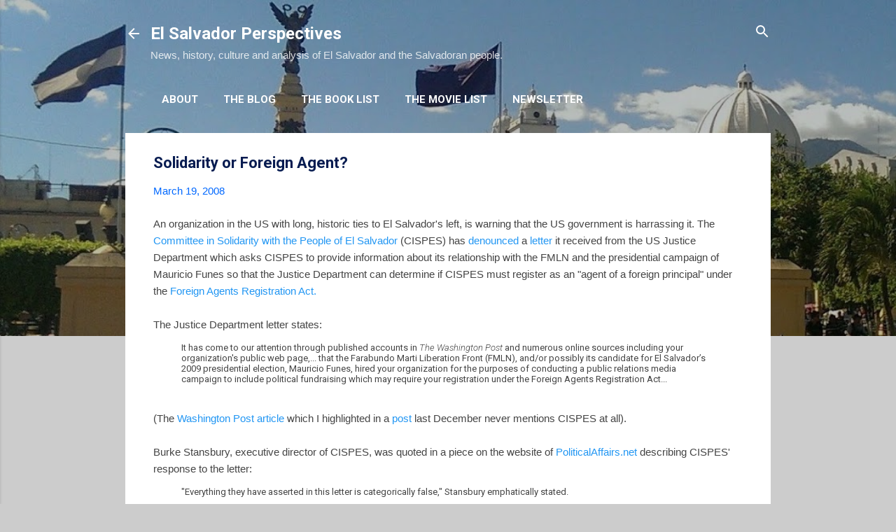

--- FILE ---
content_type: text/html; charset=UTF-8
request_url: https://www.elsalvadorperspectives.com/2008/03/solidarity-or-foreign-agent.html?showComment=1206470040000
body_size: 31726
content:
<!DOCTYPE html>
<html dir='ltr' lang='en' xmlns='http://www.w3.org/1999/xhtml' xmlns:b='http://www.google.com/2005/gml/b' xmlns:data='http://www.google.com/2005/gml/data' xmlns:expr='http://www.google.com/2005/gml/expr'>
<head>
<meta content='width=device-width, initial-scale=1' name='viewport'/>
<title>Solidarity or Foreign Agent?</title>
<meta content='text/html; charset=UTF-8' http-equiv='Content-Type'/>
<!-- Chrome, Firefox OS and Opera -->
<meta content='#cccccc' name='theme-color'/>
<!-- Windows Phone -->
<meta content='#cccccc' name='msapplication-navbutton-color'/>
<meta content='blogger' name='generator'/>
<link href='https://www.elsalvadorperspectives.com/favicon.ico' rel='icon' type='image/x-icon'/>
<link href='https://www.elsalvadorperspectives.com/2008/03/solidarity-or-foreign-agent.html' rel='canonical'/>
<link rel="alternate" type="application/atom+xml" title="El Salvador Perspectives - Atom" href="https://www.elsalvadorperspectives.com/feeds/posts/default" />
<link rel="alternate" type="application/rss+xml" title="El Salvador Perspectives - RSS" href="https://www.elsalvadorperspectives.com/feeds/posts/default?alt=rss" />
<link rel="service.post" type="application/atom+xml" title="El Salvador Perspectives - Atom" href="https://www.blogger.com/feeds/9177745/posts/default" />

<link rel="alternate" type="application/atom+xml" title="El Salvador Perspectives - Atom" href="https://www.elsalvadorperspectives.com/feeds/6481922216203327934/comments/default" />
<!--Can't find substitution for tag [blog.ieCssRetrofitLinks]-->
<meta content='https://www.elsalvadorperspectives.com/2008/03/solidarity-or-foreign-agent.html' property='og:url'/>
<meta content='Solidarity or Foreign Agent?' property='og:title'/>
<meta content='An organization in the US with long, historic ties to El Salvador&#39;s left, is warning that the US government is harrassing it.   The Committe...' property='og:description'/>
<style type='text/css'>@font-face{font-family:'Damion';font-style:normal;font-weight:400;font-display:swap;src:url(//fonts.gstatic.com/s/damion/v15/hv-XlzJ3KEUe_YZkZGw2EzJwV9J-.woff2)format('woff2');unicode-range:U+0100-02BA,U+02BD-02C5,U+02C7-02CC,U+02CE-02D7,U+02DD-02FF,U+0304,U+0308,U+0329,U+1D00-1DBF,U+1E00-1E9F,U+1EF2-1EFF,U+2020,U+20A0-20AB,U+20AD-20C0,U+2113,U+2C60-2C7F,U+A720-A7FF;}@font-face{font-family:'Damion';font-style:normal;font-weight:400;font-display:swap;src:url(//fonts.gstatic.com/s/damion/v15/hv-XlzJ3KEUe_YZkamw2EzJwVw.woff2)format('woff2');unicode-range:U+0000-00FF,U+0131,U+0152-0153,U+02BB-02BC,U+02C6,U+02DA,U+02DC,U+0304,U+0308,U+0329,U+2000-206F,U+20AC,U+2122,U+2191,U+2193,U+2212,U+2215,U+FEFF,U+FFFD;}@font-face{font-family:'Playfair Display';font-style:normal;font-weight:900;font-display:swap;src:url(//fonts.gstatic.com/s/playfairdisplay/v40/nuFvD-vYSZviVYUb_rj3ij__anPXJzDwcbmjWBN2PKfsunDTbtPK-F2qC0usEw.woff2)format('woff2');unicode-range:U+0301,U+0400-045F,U+0490-0491,U+04B0-04B1,U+2116;}@font-face{font-family:'Playfair Display';font-style:normal;font-weight:900;font-display:swap;src:url(//fonts.gstatic.com/s/playfairdisplay/v40/nuFvD-vYSZviVYUb_rj3ij__anPXJzDwcbmjWBN2PKfsunDYbtPK-F2qC0usEw.woff2)format('woff2');unicode-range:U+0102-0103,U+0110-0111,U+0128-0129,U+0168-0169,U+01A0-01A1,U+01AF-01B0,U+0300-0301,U+0303-0304,U+0308-0309,U+0323,U+0329,U+1EA0-1EF9,U+20AB;}@font-face{font-family:'Playfair Display';font-style:normal;font-weight:900;font-display:swap;src:url(//fonts.gstatic.com/s/playfairdisplay/v40/nuFvD-vYSZviVYUb_rj3ij__anPXJzDwcbmjWBN2PKfsunDZbtPK-F2qC0usEw.woff2)format('woff2');unicode-range:U+0100-02BA,U+02BD-02C5,U+02C7-02CC,U+02CE-02D7,U+02DD-02FF,U+0304,U+0308,U+0329,U+1D00-1DBF,U+1E00-1E9F,U+1EF2-1EFF,U+2020,U+20A0-20AB,U+20AD-20C0,U+2113,U+2C60-2C7F,U+A720-A7FF;}@font-face{font-family:'Playfair Display';font-style:normal;font-weight:900;font-display:swap;src:url(//fonts.gstatic.com/s/playfairdisplay/v40/nuFvD-vYSZviVYUb_rj3ij__anPXJzDwcbmjWBN2PKfsunDXbtPK-F2qC0s.woff2)format('woff2');unicode-range:U+0000-00FF,U+0131,U+0152-0153,U+02BB-02BC,U+02C6,U+02DA,U+02DC,U+0304,U+0308,U+0329,U+2000-206F,U+20AC,U+2122,U+2191,U+2193,U+2212,U+2215,U+FEFF,U+FFFD;}@font-face{font-family:'Roboto';font-style:italic;font-weight:300;font-stretch:100%;font-display:swap;src:url(//fonts.gstatic.com/s/roboto/v50/KFOKCnqEu92Fr1Mu53ZEC9_Vu3r1gIhOszmOClHrs6ljXfMMLt_QuAX-k3Yi128m0kN2.woff2)format('woff2');unicode-range:U+0460-052F,U+1C80-1C8A,U+20B4,U+2DE0-2DFF,U+A640-A69F,U+FE2E-FE2F;}@font-face{font-family:'Roboto';font-style:italic;font-weight:300;font-stretch:100%;font-display:swap;src:url(//fonts.gstatic.com/s/roboto/v50/KFOKCnqEu92Fr1Mu53ZEC9_Vu3r1gIhOszmOClHrs6ljXfMMLt_QuAz-k3Yi128m0kN2.woff2)format('woff2');unicode-range:U+0301,U+0400-045F,U+0490-0491,U+04B0-04B1,U+2116;}@font-face{font-family:'Roboto';font-style:italic;font-weight:300;font-stretch:100%;font-display:swap;src:url(//fonts.gstatic.com/s/roboto/v50/KFOKCnqEu92Fr1Mu53ZEC9_Vu3r1gIhOszmOClHrs6ljXfMMLt_QuAT-k3Yi128m0kN2.woff2)format('woff2');unicode-range:U+1F00-1FFF;}@font-face{font-family:'Roboto';font-style:italic;font-weight:300;font-stretch:100%;font-display:swap;src:url(//fonts.gstatic.com/s/roboto/v50/KFOKCnqEu92Fr1Mu53ZEC9_Vu3r1gIhOszmOClHrs6ljXfMMLt_QuAv-k3Yi128m0kN2.woff2)format('woff2');unicode-range:U+0370-0377,U+037A-037F,U+0384-038A,U+038C,U+038E-03A1,U+03A3-03FF;}@font-face{font-family:'Roboto';font-style:italic;font-weight:300;font-stretch:100%;font-display:swap;src:url(//fonts.gstatic.com/s/roboto/v50/KFOKCnqEu92Fr1Mu53ZEC9_Vu3r1gIhOszmOClHrs6ljXfMMLt_QuHT-k3Yi128m0kN2.woff2)format('woff2');unicode-range:U+0302-0303,U+0305,U+0307-0308,U+0310,U+0312,U+0315,U+031A,U+0326-0327,U+032C,U+032F-0330,U+0332-0333,U+0338,U+033A,U+0346,U+034D,U+0391-03A1,U+03A3-03A9,U+03B1-03C9,U+03D1,U+03D5-03D6,U+03F0-03F1,U+03F4-03F5,U+2016-2017,U+2034-2038,U+203C,U+2040,U+2043,U+2047,U+2050,U+2057,U+205F,U+2070-2071,U+2074-208E,U+2090-209C,U+20D0-20DC,U+20E1,U+20E5-20EF,U+2100-2112,U+2114-2115,U+2117-2121,U+2123-214F,U+2190,U+2192,U+2194-21AE,U+21B0-21E5,U+21F1-21F2,U+21F4-2211,U+2213-2214,U+2216-22FF,U+2308-230B,U+2310,U+2319,U+231C-2321,U+2336-237A,U+237C,U+2395,U+239B-23B7,U+23D0,U+23DC-23E1,U+2474-2475,U+25AF,U+25B3,U+25B7,U+25BD,U+25C1,U+25CA,U+25CC,U+25FB,U+266D-266F,U+27C0-27FF,U+2900-2AFF,U+2B0E-2B11,U+2B30-2B4C,U+2BFE,U+3030,U+FF5B,U+FF5D,U+1D400-1D7FF,U+1EE00-1EEFF;}@font-face{font-family:'Roboto';font-style:italic;font-weight:300;font-stretch:100%;font-display:swap;src:url(//fonts.gstatic.com/s/roboto/v50/KFOKCnqEu92Fr1Mu53ZEC9_Vu3r1gIhOszmOClHrs6ljXfMMLt_QuGb-k3Yi128m0kN2.woff2)format('woff2');unicode-range:U+0001-000C,U+000E-001F,U+007F-009F,U+20DD-20E0,U+20E2-20E4,U+2150-218F,U+2190,U+2192,U+2194-2199,U+21AF,U+21E6-21F0,U+21F3,U+2218-2219,U+2299,U+22C4-22C6,U+2300-243F,U+2440-244A,U+2460-24FF,U+25A0-27BF,U+2800-28FF,U+2921-2922,U+2981,U+29BF,U+29EB,U+2B00-2BFF,U+4DC0-4DFF,U+FFF9-FFFB,U+10140-1018E,U+10190-1019C,U+101A0,U+101D0-101FD,U+102E0-102FB,U+10E60-10E7E,U+1D2C0-1D2D3,U+1D2E0-1D37F,U+1F000-1F0FF,U+1F100-1F1AD,U+1F1E6-1F1FF,U+1F30D-1F30F,U+1F315,U+1F31C,U+1F31E,U+1F320-1F32C,U+1F336,U+1F378,U+1F37D,U+1F382,U+1F393-1F39F,U+1F3A7-1F3A8,U+1F3AC-1F3AF,U+1F3C2,U+1F3C4-1F3C6,U+1F3CA-1F3CE,U+1F3D4-1F3E0,U+1F3ED,U+1F3F1-1F3F3,U+1F3F5-1F3F7,U+1F408,U+1F415,U+1F41F,U+1F426,U+1F43F,U+1F441-1F442,U+1F444,U+1F446-1F449,U+1F44C-1F44E,U+1F453,U+1F46A,U+1F47D,U+1F4A3,U+1F4B0,U+1F4B3,U+1F4B9,U+1F4BB,U+1F4BF,U+1F4C8-1F4CB,U+1F4D6,U+1F4DA,U+1F4DF,U+1F4E3-1F4E6,U+1F4EA-1F4ED,U+1F4F7,U+1F4F9-1F4FB,U+1F4FD-1F4FE,U+1F503,U+1F507-1F50B,U+1F50D,U+1F512-1F513,U+1F53E-1F54A,U+1F54F-1F5FA,U+1F610,U+1F650-1F67F,U+1F687,U+1F68D,U+1F691,U+1F694,U+1F698,U+1F6AD,U+1F6B2,U+1F6B9-1F6BA,U+1F6BC,U+1F6C6-1F6CF,U+1F6D3-1F6D7,U+1F6E0-1F6EA,U+1F6F0-1F6F3,U+1F6F7-1F6FC,U+1F700-1F7FF,U+1F800-1F80B,U+1F810-1F847,U+1F850-1F859,U+1F860-1F887,U+1F890-1F8AD,U+1F8B0-1F8BB,U+1F8C0-1F8C1,U+1F900-1F90B,U+1F93B,U+1F946,U+1F984,U+1F996,U+1F9E9,U+1FA00-1FA6F,U+1FA70-1FA7C,U+1FA80-1FA89,U+1FA8F-1FAC6,U+1FACE-1FADC,U+1FADF-1FAE9,U+1FAF0-1FAF8,U+1FB00-1FBFF;}@font-face{font-family:'Roboto';font-style:italic;font-weight:300;font-stretch:100%;font-display:swap;src:url(//fonts.gstatic.com/s/roboto/v50/KFOKCnqEu92Fr1Mu53ZEC9_Vu3r1gIhOszmOClHrs6ljXfMMLt_QuAf-k3Yi128m0kN2.woff2)format('woff2');unicode-range:U+0102-0103,U+0110-0111,U+0128-0129,U+0168-0169,U+01A0-01A1,U+01AF-01B0,U+0300-0301,U+0303-0304,U+0308-0309,U+0323,U+0329,U+1EA0-1EF9,U+20AB;}@font-face{font-family:'Roboto';font-style:italic;font-weight:300;font-stretch:100%;font-display:swap;src:url(//fonts.gstatic.com/s/roboto/v50/KFOKCnqEu92Fr1Mu53ZEC9_Vu3r1gIhOszmOClHrs6ljXfMMLt_QuAb-k3Yi128m0kN2.woff2)format('woff2');unicode-range:U+0100-02BA,U+02BD-02C5,U+02C7-02CC,U+02CE-02D7,U+02DD-02FF,U+0304,U+0308,U+0329,U+1D00-1DBF,U+1E00-1E9F,U+1EF2-1EFF,U+2020,U+20A0-20AB,U+20AD-20C0,U+2113,U+2C60-2C7F,U+A720-A7FF;}@font-face{font-family:'Roboto';font-style:italic;font-weight:300;font-stretch:100%;font-display:swap;src:url(//fonts.gstatic.com/s/roboto/v50/KFOKCnqEu92Fr1Mu53ZEC9_Vu3r1gIhOszmOClHrs6ljXfMMLt_QuAj-k3Yi128m0g.woff2)format('woff2');unicode-range:U+0000-00FF,U+0131,U+0152-0153,U+02BB-02BC,U+02C6,U+02DA,U+02DC,U+0304,U+0308,U+0329,U+2000-206F,U+20AC,U+2122,U+2191,U+2193,U+2212,U+2215,U+FEFF,U+FFFD;}@font-face{font-family:'Roboto';font-style:normal;font-weight:400;font-stretch:100%;font-display:swap;src:url(//fonts.gstatic.com/s/roboto/v50/KFO7CnqEu92Fr1ME7kSn66aGLdTylUAMa3GUBHMdazTgWw.woff2)format('woff2');unicode-range:U+0460-052F,U+1C80-1C8A,U+20B4,U+2DE0-2DFF,U+A640-A69F,U+FE2E-FE2F;}@font-face{font-family:'Roboto';font-style:normal;font-weight:400;font-stretch:100%;font-display:swap;src:url(//fonts.gstatic.com/s/roboto/v50/KFO7CnqEu92Fr1ME7kSn66aGLdTylUAMa3iUBHMdazTgWw.woff2)format('woff2');unicode-range:U+0301,U+0400-045F,U+0490-0491,U+04B0-04B1,U+2116;}@font-face{font-family:'Roboto';font-style:normal;font-weight:400;font-stretch:100%;font-display:swap;src:url(//fonts.gstatic.com/s/roboto/v50/KFO7CnqEu92Fr1ME7kSn66aGLdTylUAMa3CUBHMdazTgWw.woff2)format('woff2');unicode-range:U+1F00-1FFF;}@font-face{font-family:'Roboto';font-style:normal;font-weight:400;font-stretch:100%;font-display:swap;src:url(//fonts.gstatic.com/s/roboto/v50/KFO7CnqEu92Fr1ME7kSn66aGLdTylUAMa3-UBHMdazTgWw.woff2)format('woff2');unicode-range:U+0370-0377,U+037A-037F,U+0384-038A,U+038C,U+038E-03A1,U+03A3-03FF;}@font-face{font-family:'Roboto';font-style:normal;font-weight:400;font-stretch:100%;font-display:swap;src:url(//fonts.gstatic.com/s/roboto/v50/KFO7CnqEu92Fr1ME7kSn66aGLdTylUAMawCUBHMdazTgWw.woff2)format('woff2');unicode-range:U+0302-0303,U+0305,U+0307-0308,U+0310,U+0312,U+0315,U+031A,U+0326-0327,U+032C,U+032F-0330,U+0332-0333,U+0338,U+033A,U+0346,U+034D,U+0391-03A1,U+03A3-03A9,U+03B1-03C9,U+03D1,U+03D5-03D6,U+03F0-03F1,U+03F4-03F5,U+2016-2017,U+2034-2038,U+203C,U+2040,U+2043,U+2047,U+2050,U+2057,U+205F,U+2070-2071,U+2074-208E,U+2090-209C,U+20D0-20DC,U+20E1,U+20E5-20EF,U+2100-2112,U+2114-2115,U+2117-2121,U+2123-214F,U+2190,U+2192,U+2194-21AE,U+21B0-21E5,U+21F1-21F2,U+21F4-2211,U+2213-2214,U+2216-22FF,U+2308-230B,U+2310,U+2319,U+231C-2321,U+2336-237A,U+237C,U+2395,U+239B-23B7,U+23D0,U+23DC-23E1,U+2474-2475,U+25AF,U+25B3,U+25B7,U+25BD,U+25C1,U+25CA,U+25CC,U+25FB,U+266D-266F,U+27C0-27FF,U+2900-2AFF,U+2B0E-2B11,U+2B30-2B4C,U+2BFE,U+3030,U+FF5B,U+FF5D,U+1D400-1D7FF,U+1EE00-1EEFF;}@font-face{font-family:'Roboto';font-style:normal;font-weight:400;font-stretch:100%;font-display:swap;src:url(//fonts.gstatic.com/s/roboto/v50/KFO7CnqEu92Fr1ME7kSn66aGLdTylUAMaxKUBHMdazTgWw.woff2)format('woff2');unicode-range:U+0001-000C,U+000E-001F,U+007F-009F,U+20DD-20E0,U+20E2-20E4,U+2150-218F,U+2190,U+2192,U+2194-2199,U+21AF,U+21E6-21F0,U+21F3,U+2218-2219,U+2299,U+22C4-22C6,U+2300-243F,U+2440-244A,U+2460-24FF,U+25A0-27BF,U+2800-28FF,U+2921-2922,U+2981,U+29BF,U+29EB,U+2B00-2BFF,U+4DC0-4DFF,U+FFF9-FFFB,U+10140-1018E,U+10190-1019C,U+101A0,U+101D0-101FD,U+102E0-102FB,U+10E60-10E7E,U+1D2C0-1D2D3,U+1D2E0-1D37F,U+1F000-1F0FF,U+1F100-1F1AD,U+1F1E6-1F1FF,U+1F30D-1F30F,U+1F315,U+1F31C,U+1F31E,U+1F320-1F32C,U+1F336,U+1F378,U+1F37D,U+1F382,U+1F393-1F39F,U+1F3A7-1F3A8,U+1F3AC-1F3AF,U+1F3C2,U+1F3C4-1F3C6,U+1F3CA-1F3CE,U+1F3D4-1F3E0,U+1F3ED,U+1F3F1-1F3F3,U+1F3F5-1F3F7,U+1F408,U+1F415,U+1F41F,U+1F426,U+1F43F,U+1F441-1F442,U+1F444,U+1F446-1F449,U+1F44C-1F44E,U+1F453,U+1F46A,U+1F47D,U+1F4A3,U+1F4B0,U+1F4B3,U+1F4B9,U+1F4BB,U+1F4BF,U+1F4C8-1F4CB,U+1F4D6,U+1F4DA,U+1F4DF,U+1F4E3-1F4E6,U+1F4EA-1F4ED,U+1F4F7,U+1F4F9-1F4FB,U+1F4FD-1F4FE,U+1F503,U+1F507-1F50B,U+1F50D,U+1F512-1F513,U+1F53E-1F54A,U+1F54F-1F5FA,U+1F610,U+1F650-1F67F,U+1F687,U+1F68D,U+1F691,U+1F694,U+1F698,U+1F6AD,U+1F6B2,U+1F6B9-1F6BA,U+1F6BC,U+1F6C6-1F6CF,U+1F6D3-1F6D7,U+1F6E0-1F6EA,U+1F6F0-1F6F3,U+1F6F7-1F6FC,U+1F700-1F7FF,U+1F800-1F80B,U+1F810-1F847,U+1F850-1F859,U+1F860-1F887,U+1F890-1F8AD,U+1F8B0-1F8BB,U+1F8C0-1F8C1,U+1F900-1F90B,U+1F93B,U+1F946,U+1F984,U+1F996,U+1F9E9,U+1FA00-1FA6F,U+1FA70-1FA7C,U+1FA80-1FA89,U+1FA8F-1FAC6,U+1FACE-1FADC,U+1FADF-1FAE9,U+1FAF0-1FAF8,U+1FB00-1FBFF;}@font-face{font-family:'Roboto';font-style:normal;font-weight:400;font-stretch:100%;font-display:swap;src:url(//fonts.gstatic.com/s/roboto/v50/KFO7CnqEu92Fr1ME7kSn66aGLdTylUAMa3OUBHMdazTgWw.woff2)format('woff2');unicode-range:U+0102-0103,U+0110-0111,U+0128-0129,U+0168-0169,U+01A0-01A1,U+01AF-01B0,U+0300-0301,U+0303-0304,U+0308-0309,U+0323,U+0329,U+1EA0-1EF9,U+20AB;}@font-face{font-family:'Roboto';font-style:normal;font-weight:400;font-stretch:100%;font-display:swap;src:url(//fonts.gstatic.com/s/roboto/v50/KFO7CnqEu92Fr1ME7kSn66aGLdTylUAMa3KUBHMdazTgWw.woff2)format('woff2');unicode-range:U+0100-02BA,U+02BD-02C5,U+02C7-02CC,U+02CE-02D7,U+02DD-02FF,U+0304,U+0308,U+0329,U+1D00-1DBF,U+1E00-1E9F,U+1EF2-1EFF,U+2020,U+20A0-20AB,U+20AD-20C0,U+2113,U+2C60-2C7F,U+A720-A7FF;}@font-face{font-family:'Roboto';font-style:normal;font-weight:400;font-stretch:100%;font-display:swap;src:url(//fonts.gstatic.com/s/roboto/v50/KFO7CnqEu92Fr1ME7kSn66aGLdTylUAMa3yUBHMdazQ.woff2)format('woff2');unicode-range:U+0000-00FF,U+0131,U+0152-0153,U+02BB-02BC,U+02C6,U+02DA,U+02DC,U+0304,U+0308,U+0329,U+2000-206F,U+20AC,U+2122,U+2191,U+2193,U+2212,U+2215,U+FEFF,U+FFFD;}@font-face{font-family:'Roboto';font-style:normal;font-weight:700;font-stretch:100%;font-display:swap;src:url(//fonts.gstatic.com/s/roboto/v50/KFO7CnqEu92Fr1ME7kSn66aGLdTylUAMa3GUBHMdazTgWw.woff2)format('woff2');unicode-range:U+0460-052F,U+1C80-1C8A,U+20B4,U+2DE0-2DFF,U+A640-A69F,U+FE2E-FE2F;}@font-face{font-family:'Roboto';font-style:normal;font-weight:700;font-stretch:100%;font-display:swap;src:url(//fonts.gstatic.com/s/roboto/v50/KFO7CnqEu92Fr1ME7kSn66aGLdTylUAMa3iUBHMdazTgWw.woff2)format('woff2');unicode-range:U+0301,U+0400-045F,U+0490-0491,U+04B0-04B1,U+2116;}@font-face{font-family:'Roboto';font-style:normal;font-weight:700;font-stretch:100%;font-display:swap;src:url(//fonts.gstatic.com/s/roboto/v50/KFO7CnqEu92Fr1ME7kSn66aGLdTylUAMa3CUBHMdazTgWw.woff2)format('woff2');unicode-range:U+1F00-1FFF;}@font-face{font-family:'Roboto';font-style:normal;font-weight:700;font-stretch:100%;font-display:swap;src:url(//fonts.gstatic.com/s/roboto/v50/KFO7CnqEu92Fr1ME7kSn66aGLdTylUAMa3-UBHMdazTgWw.woff2)format('woff2');unicode-range:U+0370-0377,U+037A-037F,U+0384-038A,U+038C,U+038E-03A1,U+03A3-03FF;}@font-face{font-family:'Roboto';font-style:normal;font-weight:700;font-stretch:100%;font-display:swap;src:url(//fonts.gstatic.com/s/roboto/v50/KFO7CnqEu92Fr1ME7kSn66aGLdTylUAMawCUBHMdazTgWw.woff2)format('woff2');unicode-range:U+0302-0303,U+0305,U+0307-0308,U+0310,U+0312,U+0315,U+031A,U+0326-0327,U+032C,U+032F-0330,U+0332-0333,U+0338,U+033A,U+0346,U+034D,U+0391-03A1,U+03A3-03A9,U+03B1-03C9,U+03D1,U+03D5-03D6,U+03F0-03F1,U+03F4-03F5,U+2016-2017,U+2034-2038,U+203C,U+2040,U+2043,U+2047,U+2050,U+2057,U+205F,U+2070-2071,U+2074-208E,U+2090-209C,U+20D0-20DC,U+20E1,U+20E5-20EF,U+2100-2112,U+2114-2115,U+2117-2121,U+2123-214F,U+2190,U+2192,U+2194-21AE,U+21B0-21E5,U+21F1-21F2,U+21F4-2211,U+2213-2214,U+2216-22FF,U+2308-230B,U+2310,U+2319,U+231C-2321,U+2336-237A,U+237C,U+2395,U+239B-23B7,U+23D0,U+23DC-23E1,U+2474-2475,U+25AF,U+25B3,U+25B7,U+25BD,U+25C1,U+25CA,U+25CC,U+25FB,U+266D-266F,U+27C0-27FF,U+2900-2AFF,U+2B0E-2B11,U+2B30-2B4C,U+2BFE,U+3030,U+FF5B,U+FF5D,U+1D400-1D7FF,U+1EE00-1EEFF;}@font-face{font-family:'Roboto';font-style:normal;font-weight:700;font-stretch:100%;font-display:swap;src:url(//fonts.gstatic.com/s/roboto/v50/KFO7CnqEu92Fr1ME7kSn66aGLdTylUAMaxKUBHMdazTgWw.woff2)format('woff2');unicode-range:U+0001-000C,U+000E-001F,U+007F-009F,U+20DD-20E0,U+20E2-20E4,U+2150-218F,U+2190,U+2192,U+2194-2199,U+21AF,U+21E6-21F0,U+21F3,U+2218-2219,U+2299,U+22C4-22C6,U+2300-243F,U+2440-244A,U+2460-24FF,U+25A0-27BF,U+2800-28FF,U+2921-2922,U+2981,U+29BF,U+29EB,U+2B00-2BFF,U+4DC0-4DFF,U+FFF9-FFFB,U+10140-1018E,U+10190-1019C,U+101A0,U+101D0-101FD,U+102E0-102FB,U+10E60-10E7E,U+1D2C0-1D2D3,U+1D2E0-1D37F,U+1F000-1F0FF,U+1F100-1F1AD,U+1F1E6-1F1FF,U+1F30D-1F30F,U+1F315,U+1F31C,U+1F31E,U+1F320-1F32C,U+1F336,U+1F378,U+1F37D,U+1F382,U+1F393-1F39F,U+1F3A7-1F3A8,U+1F3AC-1F3AF,U+1F3C2,U+1F3C4-1F3C6,U+1F3CA-1F3CE,U+1F3D4-1F3E0,U+1F3ED,U+1F3F1-1F3F3,U+1F3F5-1F3F7,U+1F408,U+1F415,U+1F41F,U+1F426,U+1F43F,U+1F441-1F442,U+1F444,U+1F446-1F449,U+1F44C-1F44E,U+1F453,U+1F46A,U+1F47D,U+1F4A3,U+1F4B0,U+1F4B3,U+1F4B9,U+1F4BB,U+1F4BF,U+1F4C8-1F4CB,U+1F4D6,U+1F4DA,U+1F4DF,U+1F4E3-1F4E6,U+1F4EA-1F4ED,U+1F4F7,U+1F4F9-1F4FB,U+1F4FD-1F4FE,U+1F503,U+1F507-1F50B,U+1F50D,U+1F512-1F513,U+1F53E-1F54A,U+1F54F-1F5FA,U+1F610,U+1F650-1F67F,U+1F687,U+1F68D,U+1F691,U+1F694,U+1F698,U+1F6AD,U+1F6B2,U+1F6B9-1F6BA,U+1F6BC,U+1F6C6-1F6CF,U+1F6D3-1F6D7,U+1F6E0-1F6EA,U+1F6F0-1F6F3,U+1F6F7-1F6FC,U+1F700-1F7FF,U+1F800-1F80B,U+1F810-1F847,U+1F850-1F859,U+1F860-1F887,U+1F890-1F8AD,U+1F8B0-1F8BB,U+1F8C0-1F8C1,U+1F900-1F90B,U+1F93B,U+1F946,U+1F984,U+1F996,U+1F9E9,U+1FA00-1FA6F,U+1FA70-1FA7C,U+1FA80-1FA89,U+1FA8F-1FAC6,U+1FACE-1FADC,U+1FADF-1FAE9,U+1FAF0-1FAF8,U+1FB00-1FBFF;}@font-face{font-family:'Roboto';font-style:normal;font-weight:700;font-stretch:100%;font-display:swap;src:url(//fonts.gstatic.com/s/roboto/v50/KFO7CnqEu92Fr1ME7kSn66aGLdTylUAMa3OUBHMdazTgWw.woff2)format('woff2');unicode-range:U+0102-0103,U+0110-0111,U+0128-0129,U+0168-0169,U+01A0-01A1,U+01AF-01B0,U+0300-0301,U+0303-0304,U+0308-0309,U+0323,U+0329,U+1EA0-1EF9,U+20AB;}@font-face{font-family:'Roboto';font-style:normal;font-weight:700;font-stretch:100%;font-display:swap;src:url(//fonts.gstatic.com/s/roboto/v50/KFO7CnqEu92Fr1ME7kSn66aGLdTylUAMa3KUBHMdazTgWw.woff2)format('woff2');unicode-range:U+0100-02BA,U+02BD-02C5,U+02C7-02CC,U+02CE-02D7,U+02DD-02FF,U+0304,U+0308,U+0329,U+1D00-1DBF,U+1E00-1E9F,U+1EF2-1EFF,U+2020,U+20A0-20AB,U+20AD-20C0,U+2113,U+2C60-2C7F,U+A720-A7FF;}@font-face{font-family:'Roboto';font-style:normal;font-weight:700;font-stretch:100%;font-display:swap;src:url(//fonts.gstatic.com/s/roboto/v50/KFO7CnqEu92Fr1ME7kSn66aGLdTylUAMa3yUBHMdazQ.woff2)format('woff2');unicode-range:U+0000-00FF,U+0131,U+0152-0153,U+02BB-02BC,U+02C6,U+02DA,U+02DC,U+0304,U+0308,U+0329,U+2000-206F,U+20AC,U+2122,U+2191,U+2193,U+2212,U+2215,U+FEFF,U+FFFD;}</style>
<style id='page-skin-1' type='text/css'><!--
.skip-navigation {
background-color: #fff;
box-sizing: border-box;
color: #000;
display: block;
height: 0;
left: 0;
line-height: 50px;
overflow: hidden;
padding-top: 0;
position: fixed;
text-align: center;
top: 0;
-webkit-transition: box-shadow .3s , height .3s , padding-top .3s;
transition: box-shadow .3s , height .3s , padding-top .3s;
width: 100%;
z-index: 900;
}
.skip-navigation:focus {
box-shadow: 0 4px 5px 0 rgba(0,0,0,0.14) , 0 1px 10px 0 rgba(0,0,0,0.12) , 0 2px 4px -1px rgba(0,0,0,0.2);
height: 50px;
}
#main {
outline: none;
}
body {
overflow-wrap: break-word;
word-break: break-word;
word-wrap: break-word;
}
.hidden {
display: none;
}
.invisible {
visibility: hidden;
}
.container:after, .float-container:after {
clear: both;
content: "";
display: table;
}
.clearboth {
clear: both;
}
.dim-overlay {
background-color: rgba(0,0,0,0.54);
height: 100vh;
left: 0;
position: fixed;
top: 0;
width: 100%;
}
#sharing-dim-overlay {
background-color: transparent;
}
.main-heading {
position: absolute;
clip: rect(1px,1px,1px,1px);
padding: 0;
border: 0;
height: 1px;
width: 1px;
overflow: hidden;
}
.loading-spinner-large {
-webkit-animation: mspin-rotate 1568.63ms infinite linear;
animation: mspin-rotate 1568.63ms infinite linear;
height: 48px;
overflow: hidden;
position: absolute;
width: 48px;
z-index: 200;
}
.loading-spinner-large>div {
-webkit-animation: mspin-revrot 5332ms infinite steps(4);
animation: mspin-revrot 5332ms infinite steps(4);
}
.loading-spinner-large>div>div {
-webkit-animation: mspin-singlecolor-large-film 1333ms infinite steps(81);
animation: mspin-singlecolor-large-film 1333ms infinite steps(81);
background-size: 100%;
height: 48px;
width: 3888px;
}
.mspin-black-large>div>div, .mspin-grey_54-large>div>div {
background-image: url(https://www.blogblog.com/indie/mspin_black_large.svg);
}
.mspin-white-large>div>div {
background-image: url(https://www.blogblog.com/indie/mspin_white_large.svg);
}
.mspin-grey_54-large {
opacity: .54;
}
@-webkit-keyframes mspin-singlecolor-large-film {
0% {
-webkit-transform: translateX(0);
transform: translateX(0);
}
to {
-webkit-transform: translateX(-3888px);
transform: translateX(-3888px);
}
}
@keyframes mspin-singlecolor-large-film {
0% {
-webkit-transform: translateX(0);
transform: translateX(0);
}
to {
-webkit-transform: translateX(-3888px);
transform: translateX(-3888px);
}
}
@-webkit-keyframes mspin-rotate {
0% {
-webkit-transform: rotate(0deg);
transform: rotate(0deg);
}
to {
-webkit-transform: rotate(360deg);
transform: rotate(360deg);
}
}
@keyframes mspin-rotate {
0% {
-webkit-transform: rotate(0deg);
transform: rotate(0deg);
}
to {
-webkit-transform: rotate(360deg);
transform: rotate(360deg);
}
}
@-webkit-keyframes mspin-revrot {
0% {
-webkit-transform: rotate(0deg);
transform: rotate(0deg);
}
to {
-webkit-transform: rotate(-360deg);
transform: rotate(-360deg);
}
}
@keyframes mspin-revrot {
0% {
-webkit-transform: rotate(0deg);
transform: rotate(0deg);
}
to {
-webkit-transform: rotate(-360deg);
transform: rotate(-360deg);
}
}
input::-ms-clear {
display: none;
}
.blogger-logo, .svg-icon-24.blogger-logo {
fill: #ff9800;
opacity: 1;
}
.widget.Attribution {
margin-top: 1em;
text-align: center;
}
.widget.Attribution .blogger img, .widget.Attribution .blogger svg {
vertical-align: bottom;
}
.widget.Attribution .blogger img {
margin-right: .5em;
}
.widget.Attribution div {
line-height: 24px;
margin-top: .5em;
}
.widget.Attribution .image-attribution, .widget.Attribution .copyright {
font-size: .7em;
margin-top: 1.5em;
}
.item-control {
display: none;
}
.BLOG_mobile_video_class {
display: none;
}
.bg-photo {
background-attachment: scroll !important;
}
body .CSS_LIGHTBOX {
z-index: 900;
}
.extendable .show-more, .extendable .show-less {
border-color: #2196f3;
color: #2196f3;
margin-top: 8px;
}
.extendable .show-more.hidden, .extendable .show-less.hidden {
display: none;
}
.inline-ad {
display: none;
max-width: 100%;
overflow: hidden;
}
.adsbygoogle {
display: block;
}
#cookieChoiceInfo {
bottom: 0;
top: auto;
}
iframe.b-hbp-video {
border: none;
}
.post-body img {
max-width: 100%;
}
.post-body iframe {
max-width: 100%;
}
.post-body a[imageanchor="1"] {
display: inline-block;
}
.byline {
margin-right: 1em;
}
.byline:last-child {
margin-right: 0;
}
.paging-control-container {
margin-bottom: 16px;
}
.paging-control-container .paging-control {
display: inline-block;
}
.paging-control-container .paging-control, .paging-control-container .comment-range-text:after {
color: #2196f3;
}
.paging-control-container .paging-control, .paging-control-container .comment-range-text {
margin-right: 8px;
}
.paging-control-container .comment-range-text:after, .paging-control-container .paging-control:after {
content: "\b7";
cursor: default;
pointer-events: none;
}
.paging-control-container .comment-range-text:last-child:after, .paging-control-container .paging-control:last-child:after {
content: none;
}
.paging-control-container .comment-range-text:after, .paging-control-container .paging-control:after {
padding-left: 8px;
}
.byline.reactions iframe {
height: 20px;
}
.b-notification {
color: #000;
background-color: white;
border-bottom: solid 1px #000;
box-sizing: border-box;
padding: 16px 32px;
text-align: center;
}
.b-notification.visible {
-webkit-transition: margin-top .3s cubic-bezier(0.4,0.0,0.2,1);
transition: margin-top .3s cubic-bezier(0.4,0.0,0.2,1);
}
.b-notification.invisible {
position: absolute;
}
.b-notification-close {
position: absolute;
right: 8px;
top: 8px;
}
.no-posts-message {
line-height: 40px;
text-align: center;
}
.z {
left: 0; } @media screen and (max-width: 800px) {.z { left: 0;
}
body.item-view .post-body a[imageanchor="1"][style*="float: left;"], body.item-view .post-body a[imageanchor="1"][style*="float: right;"] {
float: none !important;
clear: none !important;
}
body.item-view .post-body a[imageanchor="1"] img {
display: block;
height: auto;
margin: 0 auto;
}
body.item-view .post-body a[imageanchor="1"][style*="float: left;"] img, body.item-view .post-body .separator[style*="text-align: left"] a[imageanchor="1"] img {
margin: 0 auto 0 0;
}
body.item-view .post-body a[imageanchor="1"][style*="float: right;"] img, body.item-view .post-body .separator[style*="text-align: right"] a[imageanchor="1"] img {
margin: 0 0 0 auto;
}
.post-body a[imageanchor] {
display: block;
}
body.item-view .post-body a[imageanchor="1"] {
margin-left: 0 !important;
margin-right: 0 !important;
}
body.item-view .post-body a[imageanchor="1"]+a[imageanchor="1"] {
margin-top: 16px;
}
.z {
left: 0; } } .z { left: 0;
}
#comments {
border-top: 1px dashed rgba(0,0,0,0.54);
margin-top: 20px;
padding: 20px;
}
#comments .comment-thread ol {
margin: 0;
padding-left: 0;
}
#comments .comment-thread ol {
padding-left: 0;
}
#comments .comment-thread .comment-replies, #comments .comment .comment-replybox-single {
margin-left: 60px;
}
#comments .comment-thread .thread-count {
display: none;
}
#comments .comment {
list-style-type: none;
padding: 0 0 30px;
position: relative;
}
#comments .comment .comment {
padding-bottom: 8px;
}
.comment .avatar-image-container {
position: absolute;
}
.comment .avatar-image-container img {
border-radius: 50%;
}
.avatar-image-container svg, .comment .avatar-image-container .avatar-icon {
border-radius: 50%;
border: solid 1px #ffffff;
box-sizing: border-box;
fill: #ffffff;
height: 35px;
margin: 0;
padding: 7px;
width: 35px;
}
.comment .comment-block {
margin-top: 10px;
padding-bottom: 0;
}
.comment .comment-block {
margin-left: 60px;
}
#comments .comment-author-header-wrapper {
margin-left: 40px;
}
#comments .comment .thread-expanded .comment-block {
padding-bottom: 20px;
}
#comments .comment .comment-header .user, #comments .comment .comment-header .user a {
color: #071c51;
font-style: normal;
font-weight: bold;
}
#comments .comment .comment-actions {
background: transparent;
border: none;
box-shadow: none;
color: #2196f3;
cursor: pointer;
font-size: 14px;
font-weight: bold;
outline: none;
text-decoration: none;
text-transform: uppercase;
width: auto;
bottom: 0;
margin-bottom: 15px;
position: absolute;
}
#comments .comment .comment-actions>* {
margin-right: 8px;
}
#comments .comment .comment-header .datetime {
bottom: 0;
color: rgba(0,0,0,0.54);
display: inline-block;
font-size: 13px;
font-style: italic;
}
#comments .comment .comment-header .datetime {
margin-left: 8px;
}
#comments .comment .comment-header .datetime a, #comments .comment .comment-footer .comment-timestamp a {
color: rgba(0,0,0,0.54);
}
.comment .comment-body, #comments .comment .comment-content {
margin-top: 12px;
word-break: break-word;
}
.comment-body {
margin-bottom: 12px;
}
#comments.embed[data-num-comments="0"] {
border: none;
margin-top: 0;
padding-top: 0;
}
#comments.embed[data-num-comments="0"] #comment-post-message, #comments.embed[data-num-comments="0"] div.comment-form>p, #comments.embed[data-num-comments="0"] p.comment-footer {
display: none;
}
#comment-editor-src {
display: none;
}
.comments .comments-content .loadmore.loaded {
max-height: 0;
opacity: 0;
overflow: hidden;
}
.extendable .remaining-items {
height: 0;
overflow: hidden;
-webkit-transition: height .3s cubic-bezier(0.4,0.0,0.2,1);
transition: height .3s cubic-bezier(0.4,0.0,0.2,1);
}
.extendable .remaining-items.expanded {
height: auto;
}
.svg-icon-24, .svg-icon-24-button {
cursor: pointer;
height: 24px;
width: 24px;
min-width: 24px;
}
.touch-icon {
margin: -12px;
padding: 12px;
}
html[dir=rtl] .rtl-reversible-icon {
-webkit-transform: scaleX(-1);
-ms-transform: scaleX(-1);
transform: scaleX(-1);
}
svg:not(:root).touch-icon {
overflow: visible;
}
.touch-icon:focus, .touch-icon:active {
background-color: rgba(153,153,153,.4);
border-radius: 50%;
}
.touch-icon-button, .svg-icon-24-button {
background: transparent;
border: none;
margin: 0;
outline: none;
padding: 0;
}
.touch-icon-button .touch-icon:focus, .touch-icon-button .touch-icon:active {
background-color: transparent;
}
.touch-icon-button:focus .touch-icon, .touch-icon-button:active .touch-icon {
background-color: rgba(153,153,153,.4);
border-radius: 50%;
}
.widget.Profile .default-avatar-wrapper .avatar-icon {
border-radius: 50%;
border: solid 1px #ffffff;
box-sizing: border-box;
fill: #ffffff;
margin: 0;
}
.widget.Profile .individual .profile-img, .widget.Profile .individual .avatar-icon {
height: 120px;
width: 120px;
}
.widget.Profile .team .profile-img, .widget.Profile .team .avatar-icon, .widget.Profile .team .default-avatar-wrapper {
height: 40px;
width: 40px;
}
.widget.Profile .individual .default-avatar-wrapper .avatar-icon {
padding: 25px;
}
.widget.Profile .team .default-avatar-wrapper .avatar-icon {
padding: 8px;
}
.snippet-container {
margin: 0;
position: relative;
overflow: hidden;
}
.snippet-fade {
bottom: 0;
box-sizing: border-box;
position: absolute;
width: 96px;
}
.snippet-fade {
right: 0;
}
.snippet-fade:after {
content: '\2026';
}
.snippet-fade:after {
float: right;
}
.post-bottom {
-webkit-box-align: center;
-webkit-align-items: center;
-ms-flex-align: center;
align-items: center;
display: -webkit-box;
display: -webkit-flex;
display: -ms-flexbox;
display: flex;
-webkit-flex-wrap: wrap;
-ms-flex-wrap: wrap;
flex-wrap: wrap;
}
.post-footer {
-webkit-box-flex: 1;
-webkit-flex: 1 1 auto;
-ms-flex: 1 1 auto;
flex: 1 1 auto;
-webkit-flex-wrap: wrap;
-ms-flex-wrap: wrap;
flex-wrap: wrap;
-webkit-box-ordinal-group: 2;
-webkit-order: 1;
-ms-flex-order: 1;
order: 1;
}
.post-footer>* {
-webkit-box-flex: 0;
-webkit-flex: 0 1 auto;
-ms-flex: 0 1 auto;
flex: 0 1 auto;
}
.post-footer .byline:last-child {
margin-right: 1em;
}
.jump-link {
-webkit-box-flex: 0;
-webkit-flex: 0 0 auto;
-ms-flex: 0 0 auto;
flex: 0 0 auto;
-webkit-box-ordinal-group: 3;
-webkit-order: 2;
-ms-flex-order: 2;
order: 2;
}
.centered-top-container.sticky {
left: 0;
position: fixed;
right: 0;
top: 0;
width: auto;
z-index: 50;
-webkit-transition-property: opacity , -webkit-transform;
transition-property: opacity , -webkit-transform;
transition-property: transform , opacity;
transition-property: transform , opacity , -webkit-transform;
-webkit-transition-duration: .2s;
transition-duration: .2s;
-webkit-transition-timing-function: cubic-bezier(0.4,0.0,0.2,1);
transition-timing-function: cubic-bezier(0.4,0.0,0.2,1);
}
.centered-top-placeholder {
display: none;
}
.collapsed-header .centered-top-placeholder {
display: block;
}
.centered-top-container .Header .replaced h1, .centered-top-placeholder .Header .replaced h1 {
display: none;
}
.centered-top-container.sticky .Header .replaced h1 {
display: block;
}
.centered-top-container.sticky .Header .header-widget {
background: none;
}
.centered-top-container.sticky .Header .header-image-wrapper {
display: none;
}
.centered-top-container img, .centered-top-placeholder img {
max-width: 100%;
}
.collapsible {
-webkit-transition: height .3s cubic-bezier(0.4,0.0,0.2,1);
transition: height .3s cubic-bezier(0.4,0.0,0.2,1);
}
.collapsible, .collapsible>summary {
display: block;
overflow: hidden;
}
.collapsible>:not(summary) {
display: none;
}
.collapsible[open]>:not(summary) {
display: block;
}
.collapsible:focus, .collapsible>summary:focus {
outline: none;
}
.collapsible>summary {
cursor: pointer;
display: block;
padding: 0;
}
.collapsible:focus>summary, .collapsible>summary:focus {
background-color: transparent;
}
.collapsible>summary::-webkit-details-marker {
display: none;
}
.collapsible-title {
-webkit-box-align: center;
-webkit-align-items: center;
-ms-flex-align: center;
align-items: center;
display: -webkit-box;
display: -webkit-flex;
display: -ms-flexbox;
display: flex;
}
.collapsible-title .title {
-webkit-box-flex: 1;
-webkit-flex: 1 1 auto;
-ms-flex: 1 1 auto;
flex: 1 1 auto;
-webkit-box-ordinal-group: 1;
-webkit-order: 0;
-ms-flex-order: 0;
order: 0;
overflow: hidden;
text-overflow: ellipsis;
white-space: nowrap;
}
.collapsible-title .chevron-down, .collapsible[open] .collapsible-title .chevron-up {
display: block;
}
.collapsible-title .chevron-up, .collapsible[open] .collapsible-title .chevron-down {
display: none;
}
.flat-button {
cursor: pointer;
display: inline-block;
font-weight: bold;
text-transform: uppercase;
border-radius: 2px;
padding: 8px;
margin: -8px;
}
.flat-icon-button {
background: transparent;
border: none;
margin: 0;
outline: none;
padding: 0;
margin: -12px;
padding: 12px;
cursor: pointer;
box-sizing: content-box;
display: inline-block;
line-height: 0;
}
.flat-icon-button, .flat-icon-button .splash-wrapper {
border-radius: 50%;
}
.flat-icon-button .splash.animate {
-webkit-animation-duration: .3s;
animation-duration: .3s;
}
.overflowable-container {
max-height: 46px;
overflow: hidden;
position: relative;
}
.overflow-button {
cursor: pointer;
}
#overflowable-dim-overlay {
background: transparent;
}
.overflow-popup {
box-shadow: 0 2px 2px 0 rgba(0,0,0,.14) , 0 3px 1px -2px rgba(0,0,0,.2) , 0 1px 5px 0 rgba(0,0,0,.12);
background-color: #1d1d1d;
left: 0;
max-width: calc(100% - 32px);
position: absolute;
top: 0;
visibility: hidden;
z-index: 101;
}
.overflow-popup ul {
list-style: none;
}
.overflow-popup li, .overflow-popup .tabs li {
display: block;
height: auto;
}
.overflow-popup .tabs li {
padding-left: 0;
padding-right: 0;
}
.overflow-button.hidden, .overflow-popup li.hidden, .overflow-popup .tabs li.hidden {
display: none;
}
.pill-button {
background: transparent;
border: 1px solid;
border-radius: 12px;
cursor: pointer;
display: inline-block;
padding: 4px 16px;
text-transform: uppercase;
}
.ripple {
position: relative;
}
.ripple>* {
z-index: 1;
}
.splash-wrapper {
bottom: 0;
left: 0;
overflow: hidden;
pointer-events: none;
position: absolute;
right: 0;
top: 0;
z-index: 0;
}
.splash {
background: hsl(0,0%,80%);
border-radius: 100%;
display: block;
opacity: .6;
position: absolute;
-webkit-transform: scale(0);
-ms-transform: scale(0);
transform: scale(0);
}
.splash.animate {
-webkit-animation: ripple-effect .4s linear;
animation: ripple-effect .4s linear;
}
@-webkit-keyframes ripple-effect {
to {
opacity: 0;
-webkit-transform: scale(2.5);
transform: scale(2.5);
}
}
@keyframes ripple-effect {
to {
opacity: 0;
-webkit-transform: scale(2.5);
transform: scale(2.5);
}
}
.search {
display: -webkit-box;
display: -webkit-flex;
display: -ms-flexbox;
display: flex;
line-height: 24px;
width: 24px;
}
.search form {
z-index: 101;
}
.search h3 {
display: none;
}
.search.focused {
width: 100%;
}
.search.focused .section {
width: 100%;
}
.search-expand {
-webkit-box-flex: 0;
-webkit-flex: 0 0 auto;
-ms-flex: 0 0 auto;
flex: 0 0 auto;
}
.search-expand-text {
display: none;
}
.search-close {
display: inline;
vertical-align: middle;
}
.search form {
display: -webkit-box;
display: -webkit-flex;
display: -ms-flexbox;
display: flex;
-webkit-box-flex: 1;
-webkit-flex: 1 0 0;
-ms-flex: 1 0 0px;
flex: 1 0 0;
border-bottom: solid 1px transparent;
padding-bottom: 8px;
}
.search form>* {
display: none;
}
.search.focused form>* {
display: block;
}
.search .search-input label {
display: none;
}
.centered-top-placeholder.cloned .search form {
z-index: 30;
}
.search.focused form {
border-color: #ffffff;
position: relative;
width: auto;
}
.collapsed-header .centered-top-container .search.focused form {
border-bottom-color: transparent;
}
.search-input {
-webkit-box-flex: 1;
-webkit-flex: 1 0 1px;
-ms-flex: 1 0 1px;
flex: 1 0 1px;
}
.search-input input {
background: none;
border: none;
box-sizing: border-box;
color: #ffffff;
display: inline-block;
outline: none;
width: calc(100% - 48px);
}
.search-input input.no-cursor {
color: transparent;
text-shadow: 0 0 0 #ffffff;
}
.collapsed-header .centered-top-container .search-action, .collapsed-header .centered-top-container .search-input input {
color: #071c51;
}
.collapsed-header .centered-top-container .search-input input.no-cursor {
color: transparent;
text-shadow: 0 0 0 #071c51;
}
.search-input input.no-cursor:focus, .collapsed-header .centered-top-container .search-input input.no-cursor:focus {
outline: none;
}
.search-focused>* {
visibility: hidden;
}
.search-focused .search, .search-focused .search-icon {
visibility: visible;
}
.search.focused .search-action {
display: block;
}
.search.focused .search-action:disabled {
opacity: .3;
}
.widget.Sharing .sharing-button {
display: none;
}
.widget.Sharing .sharing-buttons li {
padding: 0;
}
.widget.Sharing .sharing-buttons li span {
display: none;
}
.post-share-buttons {
position: relative;
}
.share-buttons .svg-icon-24, .centered-bottom .share-buttons .svg-icon-24 {
fill: #ffffff;
}
.sharing-open.touch-icon-button:focus .touch-icon, .sharing-open.touch-icon-button:active .touch-icon {
background-color: transparent;
}
.share-buttons {
background-color: #1d1d1d;
border-radius: 2px;
box-shadow: 0 2px 2px 0 rgba(0,0,0,.14) , 0 3px 1px -2px rgba(0,0,0,.2) , 0 1px 5px 0 rgba(0,0,0,.12);
color: #ffffff;
list-style: none;
margin: 0;
padding: 8px 0;
position: absolute;
top: -11px;
min-width: 200px;
z-index: 101;
}
.share-buttons.hidden {
display: none;
}
.sharing-button {
background: transparent;
border: none;
margin: 0;
outline: none;
padding: 0;
cursor: pointer;
}
.share-buttons li {
margin: 0;
height: 48px;
}
.share-buttons li:last-child {
margin-bottom: 0;
}
.share-buttons li .sharing-platform-button {
box-sizing: border-box;
cursor: pointer;
display: block;
height: 100%;
margin-bottom: 0;
padding: 0 16px;
position: relative;
width: 100%;
}
.share-buttons li .sharing-platform-button:focus, .share-buttons li .sharing-platform-button:hover {
background-color: rgba(128,128,128,0.1);
outline: none;
}
.share-buttons li svg[class^="sharing-"], .share-buttons li svg[class*=" sharing-"] {
position: absolute;
top: 10px;
}
.share-buttons li span.sharing-platform-button, .share-buttons li span.sharing-platform-button {
position: relative;
top: 0;
}
.share-buttons li .platform-sharing-text {
display: block;
font-size: 16px;
line-height: 48px;
white-space: nowrap;
}
.share-buttons li .platform-sharing-text {
margin-left: 56px;
}
.sidebar-container {
background-color: #071c51;
max-width: 284px;
overflow-y: auto;
-webkit-transition-property: -webkit-transform;
transition-property: -webkit-transform;
transition-property: transform;
transition-property: transform, -webkit-transform;
-webkit-transition-duration: .3s;
transition-duration: .3s;
-webkit-transition-timing-function: cubic-bezier(0.0,0.0,0.2,1);
transition-timing-function: cubic-bezier(0.0,0.0,0.2,1);
width: 284px;
z-index: 101;
-webkit-overflow-scrolling: touch;
}
.sidebar-container .navigation {
line-height: 0;
padding: 20px;
}
.sidebar-container .widget {
background: none;
margin: 0 16px;
padding: 1em 0;
}
.sidebar-container .widget .title {
color: #ffffff;
margin: 0;
}
.sidebar-container .widget ul {
list-style: none;
margin: 0;
padding: 0;
}
.sidebar-container .widget ul ul {
margin-left: 1em;
}
.sidebar-container .widget ul li {
font-size: 16px;
line-height: normal;
}
.BlogArchive li {
margin: 16px 0;
}
.BlogArchive li:last-child {
margin-bottom: 0;
}
.Label .label-count:before, .BlogArchive .post-count:before {
content: '(';
}
.Label .label-count:after, .BlogArchive .post-count:after {
content: ')';
}
.Label .label-count, .BlogArchive .post-count {
float: right;
margin-left: .25em;
}
.Label li a {
display: inline-block;
}
.widget.Translate .skiptranslate>div {
display: block !important;
}
.widget.Profile .profile-link {
background-image: none !important;
display: -webkit-box;
display: -webkit-flex;
display: -ms-flexbox;
display: flex;
}
.widget.Profile .team-member .profile-img, .widget.Profile .team-member .default-avatar-wrapper {
-webkit-box-flex: 0;
-webkit-flex: 0 0 auto;
-ms-flex: 0 0 auto;
flex: 0 0 auto;
}
.widget.Profile .team-member .profile-img, .widget.Profile .team-member .default-avatar-wrapper {
margin-right: 1em;
}
.widget.Profile .individual .profile-link {
-webkit-box-orient: vertical;
-webkit-box-direction: normal;
-webkit-flex-direction: column;
-ms-flex-direction: column;
flex-direction: column;
}
.widget.Profile .team .profile-link .profile-name {
-webkit-align-self: center;
-ms-flex-item-align: center;
-ms-grid-row-align: center;
align-self: center;
display: block;
-webkit-box-flex: 1;
-webkit-flex: 1 1 auto;
-ms-flex: 1 1 auto;
flex: 1 1 auto;
}
.sidebar-container .sidebar-back {
cursor: pointer;
}
.sidebar-container .widget+.widget {
border-top: 1px dashed #cccccc;
}
.dim-overlay {
background-color: rgba(0,0,0,0.54);
z-index: 100;
}
body.sidebar-visible {
overflow-y: hidden;
}
.z {
left: 0; } @media screen and (max-width: 1439px) { .z { left: 0;
}
.sidebar-container {
bottom: 0;
position: fixed;
top: 0;
}
.sidebar-container {
left: 0;
right: auto;
}
.sidebar-container.sidebar-invisible {
-webkit-transition-timing-function: cubic-bezier(0.4,0.0,0.6,1);
transition-timing-function: cubic-bezier(0.4,0.0,0.6,1);
}
.sidebar-container.sidebar-invisible {
-webkit-transform: translateX(-284px);
-ms-transform: translateX(-284px);
transform: translateX(-284px);
}
.z {
left: 0; } } .z { left: 0;
}
.z {
left: 0; } @media screen and (min-width: 1440px) { .z { left: 0;
}
.sidebar-container {
position: absolute;
top: 0;
}
.sidebar-container {
left: 0;
right: auto;
}
.sidebar-container .navigation {
display: none;
}
.z {
left: 0; } } .z { left: 0;
}
.dialog {
box-shadow: 0 2px 2px 0 rgba(0,0,0,.14) , 0 3px 1px -2px rgba(0,0,0,.2) , 0 1px 5px 0 rgba(0,0,0,.12);
background: #ffffff;
box-sizing: border-box;
padding: 30px;
position: fixed;
text-align: center;
width: calc(100% - 24px);
z-index: 101;
}
.dialog input[type=text], .dialog input[type=email] {
background-color: transparent;
border-bottom: solid 1px rgba(204,204,204,0.12);
border-left: none;
border-right: none;
border-top: none;
color: #cccccc;
display: block;
font-family: Arial, Tahoma, Helvetica, FreeSans, sans-serif;
font-size: 16px;
line-height: 24px;
margin: auto;
padding-bottom: 7px;
outline: none;
text-align: center;
width: 100%;
}
.dialog input[type=text]::-webkit-input-placeholder, .dialog input[type=email]::-webkit-input-placeholder {
color: #cccccc;
}
.dialog input[type=text]::-moz-placeholder, .dialog input[type=email]::-moz-placeholder {
color: #cccccc;
}
.dialog input[type=text]:-ms-input-placeholder, .dialog input[type=email]:-ms-input-placeholder {
color: #cccccc;
}
.dialog input[type=text]::placeholder, .dialog input[type=email]::placeholder {
color: #cccccc;
}
.dialog input[type=text]:focus, .dialog input[type=email]:focus {
border-bottom: solid 2px #2196f3;
padding-bottom: 6px;
}
.dialog input[type=submit] {
font-family: Arial, Tahoma, Helvetica, FreeSans, sans-serif;
}
.dialog input.no-cursor {
color: transparent;
text-shadow: 0 0 0 #cccccc;
}
.dialog input.no-cursor:focus {
outline: none;
}
.subscribe-popup {
max-width: 364px;
}
.subscribe-popup h3 {
color: #071c51;
font-size: 1.8em;
margin-top: 0;
}
.subscribe-popup div.widget.FollowByEmail h3 {
display: none;
}
.subscribe-popup div.widget.FollowByEmail .follow-by-email-submit {
background: transparent;
border: none;
box-shadow: none;
color: #2196f3;
cursor: pointer;
font-size: 14px;
font-weight: bold;
outline: none;
text-decoration: none;
text-transform: uppercase;
width: auto;
color: #2196f3;
display: inline-block;
margin: 0 auto;
margin-top: 24px;
width: auto;
white-space: normal;
}
.subscribe-popup div.widget.FollowByEmail .follow-by-email-submit:disabled {
cursor: default;
opacity: .3;
}
@media (max-width:800px) {
.blog-name div.widget.Subscribe {
margin-bottom: 16px;
}
body.item-view .blog-name div.widget.Subscribe {
margin: 8px auto 16px;
width: 100%;
}
}
.tabs {
list-style: none;
}
.tabs li {
display: inline-block;
}
.tabs li a {
cursor: pointer;
display: inline-block;
font-weight: bold;
text-transform: uppercase;
padding: 12px 8px;
}
.tabs .selected {
border-bottom: 4px solid #ffffff;
}
.tabs .selected a {
color: #ffffff;
}
body#layout .bg-photo-overlay, body#layout .bg-photo {
display: none;
}
body#layout .page_body {
padding: 0;
position: relative;
top: 0;
}
body#layout .page {
display: inline-block;
left: inherit;
position: relative;
vertical-align: top;
width: 540px;
}
body#layout .centered {
max-width: 954px;
}
body#layout .navigation {
display: none;
}
body#layout .sidebar-container {
display: inline-block;
width: 40%;
}
body#layout .hamburger-menu, body#layout .search {
display: none;
}
.centered-top-container .svg-icon-24, body.collapsed-header .centered-top-placeholder .svg-icon-24 {
fill: #ffffff;
}
.sidebar-container .svg-icon-24 {
fill: #ffffff;
}
.centered-bottom .svg-icon-24, body.collapsed-header .centered-top-container .svg-icon-24 {
fill: #ffffff;
}
.share-buttons .svg-icon-24, .centered-bottom .share-buttons .svg-icon-24 {
fill: #ffffff;
}
body {
background-color: #cccccc;
color: #cccccc;
font: normal normal 15px Arial, Tahoma, Helvetica, FreeSans, sans-serif;
margin: 0;
min-height: 100vh;
}
img {
max-width: 100%;
}
h3 {
color: #cccccc;
font-size: 16px;
}
a {
text-decoration: none;
color: #2196f3;
}
a:visited {
color: #2196f3;
}
a:hover {
color: #2196f3;
}
blockquote {
color: #444444;
font: normal normal 13px Roboto, sans-serif;
font-size: normal;
text-align: left;
}
.pill-button {
font-size: 12px;
}
.bg-photo-container {
height: 480px;
overflow: hidden;
position: absolute;
width: 100%;
z-index: 1;
}
.bg-photo {
background: #cccccc url(//2.bp.blogspot.com/-M_M6Y70QUt8/YM0PFLJiwWI/AAAAAAAEdyQ/g2JnnLkNL9YWHAIPi42QS1FBeUaSxrdzgCK4BGAYYCw/s100/PlazaLibertad2.jpg) repeat scroll top left;
background-attachment: scroll;
background-size: cover;
-webkit-filter: blur(0px);
filter: blur(0px);
height: calc(100% + 2 * 0px);
left: 0px;
position: absolute;
top: 0px;
width: calc(100% + 2 * 0px);
}
.bg-photo-overlay {
background: rgba(0,0,0,.26);
background-size: cover;
height: 480px;
position: absolute;
width: 100%;
z-index: 2;
}
.hamburger-menu {
float: left;
margin-top: 0;
}
.sticky .hamburger-menu {
float: none;
position: absolute;
}
body.item-view .return_link {
margin-bottom: 12px;
margin-top: 12px;
position: absolute;
}
.search {
float: right;
position: relative;
-webkit-transition-property: width;
transition-property: width;
-webkit-transition-duration: .5s;
transition-duration: .5s;
-webkit-transition-timing-function: cubic-bezier(0.4,0.0,0.2,1);
transition-timing-function: cubic-bezier(0.4,0.0,0.2,1);
}
.search form {
height: 36px;
}
.centered-top-container.sticky .search, body.item-view .search {
float: none;
position: absolute;
}
.centered-top-container.sticky .search, body.item-view .search {
right: 0;
}
.search_button {
-webkit-box-flex: 0;
-webkit-flex: 0 0 24px;
-ms-flex: 0 0 24px;
flex: 0 0 24px;
-webkit-box-orient: vertical;
-webkit-box-direction: normal;
-webkit-flex-direction: column;
-ms-flex-direction: column;
flex-direction: column;
}
.search_button svg {
margin-top: 0;
}
body.item-view .search, .centered-top-container.sticky .search {
margin-left: 0;
position: absolute;
}
body.item-view .search, .centered-top-container.sticky .search {
right: 0;
}
body.item-view .search.focused, .centered-top-container.sticky .search.focused {
width: calc(100% - 50px);
}
.search {
border-bottom: solid 1px rgba(255, 255, 255, 0);
z-index: 101;
}
.search form {
-webkit-transition-property: border-color;
transition-property: border-color;
-webkit-transition-delay: .5s;
transition-delay: .5s;
-webkit-transition-duration: .2s;
transition-duration: .2s;
-webkit-transition-timing-function: cubic-bezier(0.4,0.0,0.2,1);
transition-timing-function: cubic-bezier(0.4,0.0,0.2,1);
}
.search.focused form {
display: -webkit-box;
display: -webkit-flex;
display: -ms-flexbox;
display: flex;
-webkit-box-flex: 1;
-webkit-flex: 1 0 1px;
-ms-flex: 1 0 1px;
flex: 1 0 1px;
}
.centered-top-placeholder.cloned .search form {
z-index: 30;
}
.search.focused {
width: calc(100% - 48px);
}
.search.focused form {
border-color: #ffffff;
position: relative;
width: auto;
}
.search.focused form {
margin-left: -24px;
padding-left: 36px;
}
.centered-top-container.sticky .search.focused form {
border-bottom-color: #444444;
}
.search-input {
height: 48px;
}
.search-input input {
display: block;
color: #9ba2a8;
font: 16px Roboto, sans-serif;
height: 48px;
line-height: 48px;
padding: 0;
width: 100%;
}
.search-input input::-webkit-input-placeholder {
color: #ffffff;
}
.search-input input::-moz-placeholder {
color: #ffffff;
}
.search-input input:-ms-input-placeholder {
color: #ffffff;
}
.search-input input::placeholder {
color: #ffffff;
}
.search-action {
background: transparent;
border: none;
color: #ffffff;
cursor: pointer;
display: none;
height: 48px;
margin-top: 0;
}
.centered-top-container.sticky .search-action {
color: #444444;
}
.search.focused .search-action {
display: block;
}
.search.focused .search-action:disabled {
opacity: .3;
}
.search .dim-overlay {
background-color: transparent;
}
.page_body {
position: relative;
z-index: 20;
}
.blog-name {
margin: 24px 0 16px;
}
.centered-top-container .blog-name {
-webkit-transition-property: opacity;
transition-property: opacity;
-webkit-transition-duration: .5s;
transition-duration: .5s;
}
body.item-view .blog-name {
display: -webkit-box;
display: -webkit-flex;
display: -ms-flexbox;
display: flex;
-webkit-flex-wrap: wrap;
-ms-flex-wrap: wrap;
flex-wrap: wrap;
margin: 0 48px 27px;
}
body.item-view .subscribe-section-container {
-webkit-box-flex: 0;
-webkit-flex: 0 0 auto;
-ms-flex: 0 0 auto;
flex: 0 0 auto;
}
.centered-top-container.sticky .blog-name {
margin: 0 48px;
}
.centered-top-container.sticky .blog-name {
display: -webkit-box;
display: -webkit-flex;
display: -ms-flexbox;
display: flex;
}
.centered-top-container.sticky .blog-name #header {
-webkit-box-flex: 0;
-webkit-flex: 0 1 auto;
-ms-flex: 0 1 auto;
flex: 0 1 auto;
-webkit-box-ordinal-group: 2;
-webkit-order: 1;
-ms-flex-order: 1;
order: 1;
overflow: hidden;
}
.centered-top-container.sticky .Header h1 {
overflow: hidden;
text-overflow: ellipsis;
white-space: nowrap;
margin-bottom: -10px;
padding-bottom: 10px;
}
.centered-top-container.sticky .Header h1 {
margin-right: -10px;
padding-right: 10px;
}
.centered-top-container.sticky .blog-name .subscribe-section-container {
-webkit-box-flex: 0;
-webkit-flex: 0 0 auto;
-ms-flex: 0 0 auto;
flex: 0 0 auto;
-webkit-box-ordinal-group: 3;
-webkit-order: 2;
-ms-flex-order: 2;
order: 2;
}
.centered-top-container.sticky .blog-name, body.item-view .blog-name {
box-sizing: border-box;
margin-left: 36px;
min-height: 48px;
opacity: 1;
padding-top: 12px;
}
.search-focused>* {
visibility: visible;
}
.search-focused .hamburger-menu {
visibility: visible;
}
.sticky .search-focused .blog-name, body.item-view .search-focused .blog-name {
opacity: 0;
}
.page_body .centered {
box-sizing: border-box;
display: -webkit-box;
display: -webkit-flex;
display: -ms-flexbox;
display: flex;
-webkit-box-orient: vertical;
-webkit-box-direction: normal;
-webkit-flex-direction: column;
-ms-flex-direction: column;
flex-direction: column;
margin: 0 auto;
max-width: 954px;
min-height: 100vh;
padding: 24px 0;
}
.page_body .centered>* {
-webkit-box-flex: 0;
-webkit-flex: 0 0 auto;
-ms-flex: 0 0 auto;
flex: 0 0 auto;
}
.page_body .centered>#footer {
margin-top: auto;
}
.centered-bottom, .centered-top-container, .centered-top-placeholder {
padding: 0 16px;
}
.centered-top {
position: relative;
}
.centered-top-container.sticky {
background: #ffffff;
box-shadow: 0 0 20px 0 rgba(0,0,0,0.7);
box-sizing: border-box;
margin-left: 0;
}
.centered-top-container.sticky .centered-top {
margin: 4px auto;
max-width: calc(954px - 32px);
min-height: 48px;
}
.page_body.vertical-ads .centered .centered-bottom {
width: calc(100% - 176px);
}
.page_body.vertical-ads .centered .centered-bottom {
display: inline-block;
}
body.item-view .widget.Header, body.item-view #header {
margin-bottom: 5px;
margin-right: 15px;
}
body.item-view .sticky .widget.Header {
margin-bottom: 0;
}
.widget.Header h1 {
color: #ffffff;
font: bold 45px Roboto, sans-serif;
line-height: normal;
margin: 0 0 13px;
text-align: center;
width: 100%;
}
.widget.Header h1 a, .widget.Header h1 a:visited, .widget.Header h1 a:hover {
color: #ffffff;
}
body.item-view .widget.Header h1, .centered-top-container.sticky .widget.Header h1 {
font-size: 24px;
line-height: 24px;
margin: 0;
text-align: left;
}
.centered-top-container.sticky .widget.Header h1 {
color: #444444;
}
.centered-top-container.sticky .widget.Header h1 a, .centered-top-container.sticky .widget.Header h1 a:visited, .centered-top-container.sticky .widget.Header h1 a:hover {
color: #444444;
}
.widget.Header p {
color: #ffffff;
margin: 0 0 13px;
opacity: .8;
text-align: center;
}
body.item-view .widget.Header p {
margin: 10px 0 0;
text-align: left;
}
.centered-top-container.sticky .widget.Header p {
display: none;
}
.widget .title {
line-height: 28px;
}
.widget.BlogArchive li {
font-size: 16px;
}
.widget.BlogArchive .post-count {
color: #444444;
}
div.widget.Blog .blog-posts .post-outer-container, #page_body div.widget.FeaturedPost {
background: #ffffff;
min-height: 40px;
padding: 30px 40px;
width: auto;
}
.post-outer-container, #page_body div.widget {
margin-bottom: 16px;
}
div.widget.Blog .blog-posts .post-outer-container:last-child {
margin-bottom: 0;
}
div.widget.Blog .blog-posts .post-outer-container .post-outer, .main .FeaturedPost .widget-content {
border: none;
position: relative;
padding-bottom: .25em;
}
.post:first-child {
margin-top: 0;
}
.post .thumb {
float: left;
height: 20%;
width: 20%;
}
.post-share-buttons-top, .post-share-buttons-bottom {
float: right;
}
body.item-view .post-share-buttons-bottom {
margin-right: 16px;
}
.post-share-buttons-bottom {
margin-right: 24px;
}
.post-header, .post-footer {
color: #0068ff;
margin: 0;
width: inherit;
}
.post-header, .post-footer {
clear: left;
}
.blog-pager {
text-align: center;
}
.blog-pager a {
color: #2196f3;
}
.blog-pager a:visited {
color: #2196f3;
}
.blog-pager a:hover {
color: #2196f3;
}
.post-title {
font: bold 22px Roboto, sans-serif;
max-width: calc(100% - 48px);
}
.post-title, .post-title a, .post-title a:visited, .post-title a:hover {
color: #071c51;
}
.post-title {
margin: 0 0 8px;
}
.post-title {
float: left;
}
.post-title a {
font: bold 30px Roboto, sans-serif;
}
.post-body {
color: #444444;
font: normal normal 15px Arial, Tahoma, Helvetica, FreeSans, sans-serif;
line-height: 1.6em;
margin: 1.5em 0 2em;
display: block;
}
.post-body img {
height: inherit;
}
.PopularPosts {
background-color: #8ac4f3;
padding: 30px 40px;
}
.PopularPosts .item-content {
color: #9ba2a8;
}
.PopularPosts a, .PopularPosts a:visited, .PopularPosts a:hover {
color: #2196f3;
}
.PopularPosts .post-title, .PopularPosts .post-title a, .PopularPosts .post-title a:visited .PopularPosts .post-title a:hover {
color: #ffffff;
font-size: 18px;
font-weight: bold;
line-height: 24px;
}
.FeaturedPost img {
margin-top: 2em;
}
.FeaturedPost .snippet-container {
margin: 2em 0;
}
.FeaturedPost .snippet-container p {
margin: 0;
}
.post-body .snippet-thumbnail {
float: left;
margin: 0;
margin-right: 2em;
max-height: 128px;
max-width: 128px;
}
.FeaturedPost .snippet-thumbnail {
float: none;
height: auto;
margin-bottom: 2em;
margin-right: 0;
overflow: hidden;
max-height: calc(600px + 2em);
max-width: 100%;
text-align: center;
width: 100%;
}
.FeaturedPost .snippet-thumbnail img {
width: 100%;
}
.post-body .snippet-thumbnail img, .FeaturedPost .snippet-thumbnail img {
max-width: 100%;
}
.byline {
color: #0068ff;
display: inline-block;
line-height: 24px;
margin-top: 8px;
vertical-align: top;
}
.PopularPosts .jump-link {
float: right;
margin-top: 16px;
}
.flat-button.ripple .splash {
background-color: rgba(33,150,243,0.4);
}
.flat-button.ripple:hover {
background-color: rgba(33,150,243,0.12);
}
.byline.post-author:first-child {
margin-right: 0;
}
a.timestamp-link, a:active.timestamp-link, a:visited.timestamp-link {
color: inherit;
font: inherit;
text-decoration: inherit;
}
.byline.reactions .reactions-label {
line-height: 22px;
vertical-align: top;
}
div.byline.post-share-buttons {
position: relative;
display: inline-block;
margin-top: 0;
width: 100%;
}
.byline.post-share-buttons .sharing {
float: right;
}
.post-share-buttons {
margin-left: 0;
}
div.clear-sharing {
min-height: 24px;
}
.comment-link {
color: #2196f3;
position: relative;
}
.comment-link .num_comments {
margin-left: 8px;
vertical-align: top;
}
#comment-holder .continue {
display: none;
}
#comment-editor {
margin-bottom: 20px;
margin-top: 20px;
}
#comments h3.title, #comments .comment-form h4 {
position: absolute;
clip: rect(1px,1px,1px,1px);
padding: 0;
border: 0;
height: 1px;
width: 1px;
overflow: hidden;
}
div.post-filter-message {
background-color: rgba(0,0,0,0.7);
color: #fff;
display: table;
margin-bottom: 16px;
width: 100%;
}
div.post-filter-message div {
display: table-cell;
padding: 15px 28px;
}
div.post-filter-message div:last-child {
padding-left: 0;
text-align: right;
}
div.post-filter-message a {
white-space: nowrap;
}
div.post-filter-message .search-query, div.post-filter-message .search-label {
font-weight: bold;
color: #2196f3;
}
#blog-pager {
margin: 2em 0;
}
#blog-pager a {
color: #2196f3;
font-size: 14px;
}
.blog-name .subscribe-section-container {
margin-bottom: 32px;
text-align: center;
-webkit-transition-property: opacity;
transition-property: opacity;
-webkit-transition-duration: .5s;
transition-duration: .5s;
}
body.item-view .blog-name .subscribe-section-container, .centered-top-container.sticky .blog-name .subscribe-section-container {
margin: 0 0 8px;
}
.centered-top-container.sticky #header {
margin-bottom: 8px;
}
.centered-top-container.sticky #header {
margin-right: 8px;
}
.centered-top-container.sticky .centered-top.search-focused .subscribe-section-container, body.item-view .centered-top.search-focused .subscribe-section-container {
opacity: 0;
}
.subscribe-button {
border-color: #ffffff;
color: #ffffff;
}
.sticky .subscribe-button {
border-color: #444444;
color: #444444;
}
.blog-name .PageList .overflowable-contents {
width: 100%;
}
.centered-top-container.sticky .PageList {
display: none;
}
.blog-name .PageList h3.title {
color: #ffffff;
margin: 8px auto;
text-align: center;
width: 100%;
}
.blog-name .PageList {
margin-top: 16px;
padding-top: 8px;
text-align: center;
}
.tabs {
margin: 0 auto;
padding: 0;
}
.tabs li {
margin: 0 8px;
}
.overflow-button a {
padding: 12px 8px;
}
.tabs li a, .overflow-button a {
color: #ffffff;
font: 700 normal 15px Roboto, sans-serif;
}
.overflow-popup .tabs li {
text-align: left;
}
.overflow-popup li a {
color: #9ba2a8;
display: block;
padding: 8px 20px;
}
.overflow-popup li.selected a {
color: #ffffff;
}
a.report_abuse {
font-weight: normal;
}
.widget.Label ul {
list-style: none;
padding: 0;
}
.widget.Label li, .widget.Label span.label-size, .byline.post-labels a {
background-color: #444444;
border: 1px solid #444444;
border-radius: 15px;
display: inline-block;
margin: 4px 4px 4px 0;
padding: 3px 8px;
}
.widget.Label li a, .byline.post-labels a {
color: #ffffff;
}
.main div.widget.PopularPosts {
padding: 16px 40px;
}
div.widget.PopularPosts, div.widget.PopularPosts h3.title a {
color: #444444;
font: normal normal 15px Arial, Tahoma, Helvetica, FreeSans, sans-serif;
}
.widget.ReportAbuse, div.widget.PopularPosts .post+.post {
border-top: 1px dashed #cccccc;
}
div.widget.PopularPosts h3.post-title {
margin-bottom: 0;
}
div.widget.PopularPosts h3.title {
font-size: 14px;
margin: 0;
}
.PopularPosts .byline {
color: #ffffff;
}
.PopularPosts .post-header .byline {
font-size: .9em;
font-style: italic;
margin-top: 6px;
}
div.widget.PopularPosts .item-content {
margin-top: 24px;
}
div.widget.PopularPosts ul {
list-style: none;
padding: 0;
margin: 0;
}
div.widget.PopularPosts .post {
padding: 20px 0;
}
div.widget.PopularPosts div.item-thumbnail {
float: left;
margin-right: 32px;
}
div.widget.PopularPosts div.item-thumbnail img {
height: 88px;
padding: 0;
width: 88px;
}
.inline-ad {
margin-bottom: 16px;
}
.desktop-ad .inline-ad {
display: block;
}
.adsbygoogle {
overflow: hidden;
}
.vertical-ad-container {
width: 128px;
}
.vertical-ad-container {
float: right;
margin-right: 16px;
}
.vertical-ad-container .widget.AdSense+.widget.AdSense {
margin-top: 16px;
}
.vertical-ad-placeholder, .inline-ad-placeholder {
background: #ffffff;
border: 1px solid #000;
opacity: .9;
vertical-align: middle;
text-align: center;
}
.vertical-ad-placeholder {
height: 600px;
}
.inline-ad-placeholder {
height: 90px;
}
.vertical-ad-placeholder span, .inline-ad-placeholder span {
margin-top: 290px;
display: block;
text-transform: uppercase;
font-weight: bold;
color: #071c51;
}
.vertical-ad-placeholder span {
margin-top: 290px;
padding: 0 40px;
}
.inline-ad-placeholder span {
margin-top: 36px;
}
.Attribution {
color: #9ba2a8;
}
.Attribution a, .Attribution a:hover, .Attribution a:visited {
color: #2196f3;
}
.Attribution svg {
fill: #ffffff;
}
.sidebar-container {
box-shadow: 1px 1px 3px rgba(0,0,0,.1);
}
.sidebar-container, .sidebar-container .sidebar_bottom {
background-color: #071c51;
}
.sidebar-container .navigation, .sidebar-container .sidebar_top_wrapper {
background-color: #071c51;
}
.sidebar-container .sidebar_top {
overflow: auto;
}
.sidebar-container .sidebar_bottom {
width: 100%;
padding-top: 16px;
}
.sidebar_top .widget.Profile {
padding-bottom: 16px;
}
.sidebar-container .widget:first-child {
padding-top: 0;
}
.widget.Profile {
margin: 0;
width: 100%;
}
.widget.Profile h2 {
display: none;
}
.widget.Profile h3.title {
color: #ffffff;
margin: 16px 32px;
}
.widget.Profile .individual {
text-align: center;
}
.widget.Profile .individual .profile-link {
padding: 1em;
}
.widget.Profile .individual .default-avatar-wrapper .avatar-icon {
margin: auto;
}
.widget.Profile .team {
margin-bottom: 32px;
margin-left: 32px;
margin-right: 32px;
}
.widget.Profile ul {
list-style: none;
padding: 0;
}
.widget.Profile li {
margin: 10px 0;
}
.widget.Profile .profile-img {
border-radius: 50%;
float: none;
}
.widget.Profile .profile-link {
background: transparent;
border: none;
box-shadow: none;
color: #2196f3;
cursor: pointer;
font-size: 14px;
font-weight: bold;
outline: none;
text-decoration: none;
text-transform: uppercase;
width: auto;
color: #ffffff;
font-size: .9em;
margin-bottom: 1em;
opacity: .87;
overflow: hidden;
}
.widget.Profile .profile-link.visit-profile {
background: transparent;
border: none;
box-shadow: none;
color: #2196f3;
cursor: pointer;
font-size: 14px;
font-weight: bold;
outline: none;
text-decoration: none;
text-transform: uppercase;
width: auto;
border-style: solid;
border-width: 1px;
border-radius: 12px;
cursor: pointer;
font-size: 12px;
font-weight: normal;
padding: 5px 20px;
display: inline-block;
line-height: normal;
}
.widget.Profile dd {
color: #ffffff;
margin: 0 16px;
}
.widget.Profile .location {
margin-bottom: 1em;
}
.widget.Profile .profile-textblock {
font-size: 14px;
line-height: 24px;
position: relative;
}
body.sidebar-visible .page_body {
overflow-y: scroll;
}
body.sidebar-visible .bg-photo-container {
overflow-y: scroll;
}
@media screen and (min-width:1440px) {
.sidebar-container {
margin-top: 480px;
min-height: calc(100% - 480px);
overflow: visible;
z-index: 32;
}
.sidebar-container .sidebar_top_wrapper {
background-color: #071c51;
height: 480px;
margin-top: -480px;
}
.sidebar-container .sidebar_top {
display: -webkit-box;
display: -webkit-flex;
display: -ms-flexbox;
display: flex;
height: 480px;
-webkit-box-orient: horizontal;
-webkit-box-direction: normal;
-webkit-flex-direction: row;
-ms-flex-direction: row;
flex-direction: row;
max-height: 480px;
}
.sidebar-container .sidebar_bottom {
max-width: 284px;
width: 284px;
}
body.collapsed-header .sidebar-container {
z-index: 15;
}
.sidebar-container .sidebar_top:empty {
display: none;
}
.sidebar-container .sidebar_top>*:only-child {
-webkit-box-flex: 0;
-webkit-flex: 0 0 auto;
-ms-flex: 0 0 auto;
flex: 0 0 auto;
-webkit-align-self: center;
-ms-flex-item-align: center;
-ms-grid-row-align: center;
align-self: center;
width: 100%;
}
.sidebar_top_wrapper.no-items {
display: none;
}
}
.post-snippet.snippet-container {
max-height: 120px;
}
.post-snippet .snippet-item {
line-height: 24px;
}
.post-snippet .snippet-fade {
background: -webkit-linear-gradient(left,#ffffff 0%,#ffffff 20%,rgba(255, 255, 255, 0) 100%);
background: linear-gradient(to left,#ffffff 0%,#ffffff 20%,rgba(255, 255, 255, 0) 100%);
color: #cccccc;
height: 24px;
}
.popular-posts-snippet.snippet-container {
max-height: 72px;
}
.popular-posts-snippet .snippet-item {
line-height: 24px;
}
.PopularPosts .popular-posts-snippet .snippet-fade {
color: #cccccc;
height: 24px;
}
.main .popular-posts-snippet .snippet-fade {
background: -webkit-linear-gradient(left,#8ac4f3 0%,#8ac4f3 20%,rgba(138, 196, 243, 0) 100%);
background: linear-gradient(to left,#8ac4f3 0%,#8ac4f3 20%,rgba(138, 196, 243, 0) 100%);
}
.sidebar_bottom .popular-posts-snippet .snippet-fade {
background: -webkit-linear-gradient(left,#071c51 0%,#071c51 20%,rgba(7, 28, 81, 0) 100%);
background: linear-gradient(to left,#071c51 0%,#071c51 20%,rgba(7, 28, 81, 0) 100%);
}
.profile-snippet.snippet-container {
max-height: 192px;
}
.has-location .profile-snippet.snippet-container {
max-height: 144px;
}
.profile-snippet .snippet-item {
line-height: 24px;
}
.profile-snippet .snippet-fade {
background: -webkit-linear-gradient(left,#071c51 0%,#071c51 20%,rgba(7, 28, 81, 0) 100%);
background: linear-gradient(to left,#071c51 0%,#071c51 20%,rgba(7, 28, 81, 0) 100%);
color: #ffffff;
height: 24px;
}
@media screen and (min-width:1440px) {
.profile-snippet .snippet-fade {
background: -webkit-linear-gradient(left,#071c51 0%,#071c51 20%,rgba(7, 28, 81, 0) 100%);
background: linear-gradient(to left,#071c51 0%,#071c51 20%,rgba(7, 28, 81, 0) 100%);
}
}
.z {
left: 0; } @media screen and (max-width: 800px) {.z { left: 0;
}
.blog-name {
margin-top: 0;
}
body.item-view .blog-name {
margin: 0 48px;
}
body .centered-bottom {
padding: 8px;
}
body.item-view .centered-bottom {
padding: 0;
}
.page_body .centered {
padding: 10px 0;
}
body.item-view .widget.Header, body.item-view #header {
margin-right: 0;
}
body.collapsed-header .centered-top-container .blog-name {
display: block;
}
.widget.Header header {
padding: 0;
}
.widget.Header h1 {
font-size: 24px;
margin-bottom: 13px;
}
body.item-view .widget.Header h1, body.collapsed-header .centered-top-container .widget.Header h1 {
text-align: center;
}
body.item-view .widget.Header p {
text-align: center;
}
.blog-name .widget.PageList {
padding: 0;
}
body.item-view .centered-top {
margin-bottom: 5px;
}
.search-input, .search-action {
margin-bottom: -8px;
}
.search form {
margin-bottom: 8px;
}
body.item-view .subscribe-section-container {
margin: 5px 0 0;
width: 100%;
}
div.widget.Blog .blog-posts .post-outer-container, #page_body.section div.widget.FeaturedPost, div.widget.PopularPosts {
padding: 16px;
}
div.widget.Blog .blog-posts .post-outer-container .post-outer {
padding: 0;
}
.post:first-child {
margin: 0;
}
.post-body .snippet-thumbnail, div.widget.PopularPosts div.item-thumbnail {
margin: 0 3vw 3vw 0;
}
.post-body .snippet-thumbnail img {
height: 20vw;
width: 20vw;
max-height: 128px;
max-width: 128px;
}
div.widget.PopularPosts div.item-thumbnail img {
height: 20vw;
width: 20vw;
max-height: 88px;
max-width: 88px;
}
.post-title {
line-height: 1;
}
.post-title a {
font-size: 18px;
}
#page_body.section div.widget.FeaturedPost h3 a {
font-size: 22px;
}
.mobile-ad .inline-ad {
display: block;
}
.page_body.vertical-ads .vertical-ad-container, .page_body.vertical-ads .vertical-ad-container ins {
display: none;
}
.page_body.vertical-ads .centered .centered-top, .page_body.vertical-ads .centered .centered-bottom {
display: block;
width: auto;
}
div.post-filter-message div {
padding: 8px 16px;
}
.z {
left: 0; } } .z { left: 0;
}
@media screen and (min-width:1440px) {
body {
position: relative;
}
body.item-view .blog-name {
margin-left: 48px;
}
.page_body {
margin-left: 284px;
}
.search {
margin-left: 0;
}
.search.focused {
width: 100%;
}
.sticky {
padding-left: 284px;
}
.hamburger-menu {
display: none;
}
body.collapsed-header .page_body .centered-top-container {
padding-left: 284px;
padding-right: 0;
width: 100%;
}
body.collapsed-header .centered-top-container .search.focused {
width: 100%;
}
body.collapsed-header.item-page .centered-top-container .search.focused {
width: calc(100% - 50px);
}
body.collapsed-header .centered-top-container .blog-name {
margin-left: 0;
}
body.item-view.collapsed-header .centered-top-container .blog-name {
margin-left: 40px;
}
}

--></style>
<style id='template-skin-1' type='text/css'><!--
body#layout .hidden,
body#layout .invisible {
display: inherit;
}
body#layout .navigation {
display: none;
}
body#layout .page,
body#layout .sidebar_top,
body#layout .sidebar_bottom {
display: inline-block;
left: inherit;
position: relative;
vertical-align: top;
}
body#layout .page {
float: right;
margin-left: 20px;
width: 55%;
}
body#layout .sidebar-container {
float: right;
width: 40%;
}
body#layout .hamburger-menu {
display: none;
}
--></style>
<style>
    .bg-photo {background-image:url(\/\/2.bp.blogspot.com\/-M_M6Y70QUt8\/YM0PFLJiwWI\/AAAAAAAEdyQ\/g2JnnLkNL9YWHAIPi42QS1FBeUaSxrdzgCK4BGAYYCw\/s100\/PlazaLibertad2.jpg);}
    
@media (max-width: 480px) { .bg-photo {background-image:url(\/\/2.bp.blogspot.com\/-M_M6Y70QUt8\/YM0PFLJiwWI\/AAAAAAAEdyQ\/g2JnnLkNL9YWHAIPi42QS1FBeUaSxrdzgCK4BGAYYCw\/w480\/PlazaLibertad2.jpg);}}
@media (max-width: 640px) and (min-width: 481px) { .bg-photo {background-image:url(\/\/2.bp.blogspot.com\/-M_M6Y70QUt8\/YM0PFLJiwWI\/AAAAAAAEdyQ\/g2JnnLkNL9YWHAIPi42QS1FBeUaSxrdzgCK4BGAYYCw\/w640\/PlazaLibertad2.jpg);}}
@media (max-width: 800px) and (min-width: 641px) { .bg-photo {background-image:url(\/\/2.bp.blogspot.com\/-M_M6Y70QUt8\/YM0PFLJiwWI\/AAAAAAAEdyQ\/g2JnnLkNL9YWHAIPi42QS1FBeUaSxrdzgCK4BGAYYCw\/w800\/PlazaLibertad2.jpg);}}
@media (max-width: 1200px) and (min-width: 801px) { .bg-photo {background-image:url(\/\/2.bp.blogspot.com\/-M_M6Y70QUt8\/YM0PFLJiwWI\/AAAAAAAEdyQ\/g2JnnLkNL9YWHAIPi42QS1FBeUaSxrdzgCK4BGAYYCw\/w1200\/PlazaLibertad2.jpg);}}
/* Last tag covers anything over one higher than the previous max-size cap. */
@media (min-width: 1201px) { .bg-photo {background-image:url(\/\/2.bp.blogspot.com\/-M_M6Y70QUt8\/YM0PFLJiwWI\/AAAAAAAEdyQ\/g2JnnLkNL9YWHAIPi42QS1FBeUaSxrdzgCK4BGAYYCw\/w1600\/PlazaLibertad2.jpg);}}
  </style>
<script async='async' src='https://www.gstatic.com/external_hosted/clipboardjs/clipboard.min.js'></script>
<!-- MailerLite Universal -->
<script>
    (function(w,d,e,u,f,l,n){w[f]=w[f]||function(){(w[f].q=w[f].q||[])
    .push(arguments);},l=d.createElement(e),l.async=1,l.src=u,
    n=d.getElementsByTagName(e)[0],n.parentNode.insertBefore(l,n);})
    (window,document,'script','https://assets.mailerlite.com/js/universal.js','ml');
    ml('account', '800549');
</script>
<!-- End MailerLite Universal -->
<link href='https://www.blogger.com/dyn-css/authorization.css?targetBlogID=9177745&amp;zx=a456e0bb-d61d-4d66-8c59-73f9a2b3fef6' media='none' onload='if(media!=&#39;all&#39;)media=&#39;all&#39;' rel='stylesheet'/><noscript><link href='https://www.blogger.com/dyn-css/authorization.css?targetBlogID=9177745&amp;zx=a456e0bb-d61d-4d66-8c59-73f9a2b3fef6' rel='stylesheet'/></noscript>
<meta name='google-adsense-platform-account' content='ca-host-pub-1556223355139109'/>
<meta name='google-adsense-platform-domain' content='blogspot.com'/>

</head>
<body class='item-view version-1-3-3'>
<a class='skip-navigation' href='#main' tabindex='0'>
Skip to main content
</a>
<div class='page'>
<div class='bg-photo-overlay'></div>
<div class='bg-photo-container'>
<div class='bg-photo'></div>
</div>
<div class='page_body'>
<div class='centered'>
<div class='centered-top-placeholder'></div>
<header class='centered-top-container' role='banner'>
<div class='centered-top'>
<a class='return_link' href='https://www.elsalvadorperspectives.com/'>
<button class='svg-icon-24-button back-button rtl-reversible-icon flat-icon-button ripple'>
<svg class='svg-icon-24'>
<use xlink:href='/responsive/sprite_v1_6.css.svg#ic_arrow_back_black_24dp' xmlns:xlink='http://www.w3.org/1999/xlink'></use>
</svg>
</button>
</a>
<div class='search'>
<button aria-label='Search' class='search-expand touch-icon-button'>
<div class='flat-icon-button ripple'>
<svg class='svg-icon-24 search-expand-icon'>
<use xlink:href='/responsive/sprite_v1_6.css.svg#ic_search_black_24dp' xmlns:xlink='http://www.w3.org/1999/xlink'></use>
</svg>
</div>
</button>
<div class='section' id='search_top' name='Search (Top)'><div class='widget BlogSearch' data-version='2' id='BlogSearch1'>
<h3 class='title'>
Search This Blog
</h3>
<div class='widget-content' role='search'>
<form action='https://www.elsalvadorperspectives.com/search' target='_top'>
<div class='search-input'>
<input aria-label='Search this blog' autocomplete='off' name='q' placeholder='Search this blog' value=''/>
</div>
<input class='search-action flat-button' type='submit' value='Search'/>
</form>
</div>
</div></div>
</div>
<div class='clearboth'></div>
<div class='blog-name container'>
<div class='container section' id='header' name='Header'><div class='widget Header' data-version='2' id='Header1'>
<div class='header-widget'>
<div>
<h1>
<a href='https://www.elsalvadorperspectives.com/'>
El Salvador Perspectives
</a>
</h1>
</div>
<p>
News, history, culture and analysis of El Salvador and the Salvadoran people.
</p>
</div>
</div></div>
<nav role='navigation'>
<div class='clearboth section' id='page_list_top' name='Page List (Top)'><div class='widget PageList' data-version='2' id='PageList1'>
<div class='widget-content'>
<div class='overflowable-container'>
<div class='overflowable-contents'>
<div class='container'>
<ul class='tabs'>
<li class='overflowable-item'>
<a href='http://www.elsalvadorperspectives.com/p/about-el-salvador-perspectives.html'>About</a>
</li>
<li class='overflowable-item'>
<a href='http://www.elsalvadorperspectives.com/'>The Blog</a>
</li>
<li class='overflowable-item'>
<a href='http://luterano.blogspot.com/p/book-list.html'>The Book List</a>
</li>
<li class='overflowable-item'>
<a href='http://luterano.blogspot.com/p/movie-list.html'>The Movie List</a>
</li>
<li class='overflowable-item'>
<a href='https://www.elsalvadorperspectives.com/p/el-salvador-perspectives-in-newsletter.html'>Newsletter</a>
</li>
</ul>
</div>
</div>
<div class='overflow-button hidden'>
<a>More&hellip;</a>
</div>
</div>
</div>
</div></div>
</nav>
</div>
</div>
</header>
<div>
<div class='vertical-ad-container no-items section' id='ads' name='Ads'>
</div>
<main class='centered-bottom' id='main' role='main' tabindex='-1'>
<div class='main section' id='page_body' name='Page Body'>
<div class='widget Blog' data-version='2' id='Blog1'>
<div class='blog-posts hfeed container'>
<article class='post-outer-container'>
<div class='post-outer'>
<div class='post'>
<script type='application/ld+json'>{
  "@context": "http://schema.org",
  "@type": "BlogPosting",
  "mainEntityOfPage": {
    "@type": "WebPage",
    "@id": "https://www.elsalvadorperspectives.com/2008/03/solidarity-or-foreign-agent.html"
  },
  "headline": "Solidarity or Foreign Agent?","description": "An organization in the US with long, historic ties to El Salvador\u0026#39;s left, is warning that the US government is harrassing it.   The Comm...","datePublished": "2008-03-19T21:33:00-05:00",
  "dateModified": "2008-03-20T06:44:44-05:00","image": {
    "@type": "ImageObject","url": "https://blogger.googleusercontent.com/img/b/U2hvZWJveA/AVvXsEgfMvYAhAbdHksiBA24JKmb2Tav6K0GviwztID3Cq4VpV96HaJfy0viIu8z1SSw_G9n5FQHZWSRao61M3e58ImahqBtr7LiOUS6m_w59IvDYwjmMcbq3fKW4JSbacqkbxTo8B90dWp0Cese92xfLMPe_tg11g/w1200/",
    "height": 348,
    "width": 1200},"publisher": {
    "@type": "Organization",
    "name": "Blogger",
    "logo": {
      "@type": "ImageObject",
      "url": "https://blogger.googleusercontent.com/img/b/U2hvZWJveA/AVvXsEgfMvYAhAbdHksiBA24JKmb2Tav6K0GviwztID3Cq4VpV96HaJfy0viIu8z1SSw_G9n5FQHZWSRao61M3e58ImahqBtr7LiOUS6m_w59IvDYwjmMcbq3fKW4JSbacqkbxTo8B90dWp0Cese92xfLMPe_tg11g/h60/",
      "width": 206,
      "height": 60
    }
  },"author": {
    "@type": "Person",
    "name": "Tim"
  }
}</script>
<a name='6481922216203327934'></a>
<h3 class='post-title entry-title'>
Solidarity or Foreign Agent?
</h3>
<div class='post-share-buttons post-share-buttons-top'>
<div class='byline post-share-buttons goog-inline-block'>
<div aria-owns='sharing-popup-Blog1-byline-6481922216203327934' class='sharing' data-title='Solidarity or Foreign Agent?'>
<button aria-controls='sharing-popup-Blog1-byline-6481922216203327934' aria-label='Share' class='sharing-button touch-icon-button' id='sharing-button-Blog1-byline-6481922216203327934' role='button'>
<div class='flat-icon-button ripple'>
<svg class='svg-icon-24'>
<use xlink:href='/responsive/sprite_v1_6.css.svg#ic_share_black_24dp' xmlns:xlink='http://www.w3.org/1999/xlink'></use>
</svg>
</div>
</button>
<div class='share-buttons-container'>
<ul aria-hidden='true' aria-label='Share' class='share-buttons hidden' id='sharing-popup-Blog1-byline-6481922216203327934' role='menu'>
<li>
<span aria-label='Get link' class='sharing-platform-button sharing-element-link' data-href='https://www.blogger.com/share-post.g?blogID=9177745&postID=6481922216203327934&target=' data-url='https://www.elsalvadorperspectives.com/2008/03/solidarity-or-foreign-agent.html' role='menuitem' tabindex='-1' title='Get link'>
<svg class='svg-icon-24 touch-icon sharing-link'>
<use xlink:href='/responsive/sprite_v1_6.css.svg#ic_24_link_dark' xmlns:xlink='http://www.w3.org/1999/xlink'></use>
</svg>
<span class='platform-sharing-text'>Get link</span>
</span>
</li>
<li>
<span aria-label='Share to Facebook' class='sharing-platform-button sharing-element-facebook' data-href='https://www.blogger.com/share-post.g?blogID=9177745&postID=6481922216203327934&target=facebook' data-url='https://www.elsalvadorperspectives.com/2008/03/solidarity-or-foreign-agent.html' role='menuitem' tabindex='-1' title='Share to Facebook'>
<svg class='svg-icon-24 touch-icon sharing-facebook'>
<use xlink:href='/responsive/sprite_v1_6.css.svg#ic_24_facebook_dark' xmlns:xlink='http://www.w3.org/1999/xlink'></use>
</svg>
<span class='platform-sharing-text'>Facebook</span>
</span>
</li>
<li>
<span aria-label='Share to X' class='sharing-platform-button sharing-element-twitter' data-href='https://www.blogger.com/share-post.g?blogID=9177745&postID=6481922216203327934&target=twitter' data-url='https://www.elsalvadorperspectives.com/2008/03/solidarity-or-foreign-agent.html' role='menuitem' tabindex='-1' title='Share to X'>
<svg class='svg-icon-24 touch-icon sharing-twitter'>
<use xlink:href='/responsive/sprite_v1_6.css.svg#ic_24_twitter_dark' xmlns:xlink='http://www.w3.org/1999/xlink'></use>
</svg>
<span class='platform-sharing-text'>X</span>
</span>
</li>
<li>
<span aria-label='Share to Pinterest' class='sharing-platform-button sharing-element-pinterest' data-href='https://www.blogger.com/share-post.g?blogID=9177745&postID=6481922216203327934&target=pinterest' data-url='https://www.elsalvadorperspectives.com/2008/03/solidarity-or-foreign-agent.html' role='menuitem' tabindex='-1' title='Share to Pinterest'>
<svg class='svg-icon-24 touch-icon sharing-pinterest'>
<use xlink:href='/responsive/sprite_v1_6.css.svg#ic_24_pinterest_dark' xmlns:xlink='http://www.w3.org/1999/xlink'></use>
</svg>
<span class='platform-sharing-text'>Pinterest</span>
</span>
</li>
<li>
<span aria-label='Email' class='sharing-platform-button sharing-element-email' data-href='https://www.blogger.com/share-post.g?blogID=9177745&postID=6481922216203327934&target=email' data-url='https://www.elsalvadorperspectives.com/2008/03/solidarity-or-foreign-agent.html' role='menuitem' tabindex='-1' title='Email'>
<svg class='svg-icon-24 touch-icon sharing-email'>
<use xlink:href='/responsive/sprite_v1_6.css.svg#ic_24_email_dark' xmlns:xlink='http://www.w3.org/1999/xlink'></use>
</svg>
<span class='platform-sharing-text'>Email</span>
</span>
</li>
<li aria-hidden='true' class='hidden'>
<span aria-label='Share to other apps' class='sharing-platform-button sharing-element-other' data-url='https://www.elsalvadorperspectives.com/2008/03/solidarity-or-foreign-agent.html' role='menuitem' tabindex='-1' title='Share to other apps'>
<svg class='svg-icon-24 touch-icon sharing-sharingOther'>
<use xlink:href='/responsive/sprite_v1_6.css.svg#ic_more_horiz_black_24dp' xmlns:xlink='http://www.w3.org/1999/xlink'></use>
</svg>
<span class='platform-sharing-text'>Other Apps</span>
</span>
</li>
</ul>
</div>
</div>
</div>
</div>
<div class='post-header'>
<div class='post-header-line-1'>
<span class='byline post-timestamp'>
<meta content='https://www.elsalvadorperspectives.com/2008/03/solidarity-or-foreign-agent.html'/>
<a class='timestamp-link' href='https://www.elsalvadorperspectives.com/2008/03/solidarity-or-foreign-agent.html' rel='bookmark' title='permanent link'>
<time class='published' datetime='2008-03-19T21:33:00-05:00' title='2008-03-19T21:33:00-05:00'>
March 19, 2008
</time>
</a>
</span>
</div>
</div>
<div class='post-body entry-content float-container' id='post-body-6481922216203327934'>
An organization in the US with long, historic ties to El Salvador's left, is warning that the US government is harrassing it.   The <a href="http://www.cispes.org/">Committee in Solidarity with the People of El Salvador</a> (CISPES) has  <a href="http://cispes.org/index.php?option=com_content&amp;task=view&amp;id=356&amp;Itemid=27">denounced</a> a <a href="http://cispes.org/documents/Doj_CISPES_Page1.pdf">letter</a> it received from the US Justice Department which asks CISPES to provide information about its relationship with the FMLN and the presidential campaign of Mauricio Funes so that the Justice Department can determine if CISPES must register as an "agent of a foreign principal" under  the <a href="http://www.usdoj.gov/criminal/fara/">Foreign Agents Registration Act.</a><br /><br />The Justice Department letter states:<br /><blockquote>It has come to our attention through published accounts in <span style="font-style: italic;">The Washington Post</span> and numerous online sources including your organization's public web page,... that the Farabundo Marti Liberation Front (FMLN), and/or possibly its candidate for El Salvador&#8217;s 2009 presidential election, Mauricio Funes, hired your organization for the purposes of conducting a public relations media campaign to include political fundraising which may require your registration under the Foreign Agents Registration Act...</blockquote><br />(The <a href="http://www.washingtonpost.com/wp-dyn/content/article/2007/12/18/AR2007121801791.html"> Washington Post article</a> which I highlighted in a <a href="http://luterano.blogspot.com/2007/12/mauricio-funes-in-washington-dc.html">post</a> last December never mentions CISPES at all).<br /><br />Burke Stansbury, executive director of CISPES, was quoted in a piece on the website of <a href="http://www.politicalaffairs.net/article/articleview/6610/1/323/">PoliticalAffairs.net</a> describing CISPES' response to the letter:<br /><blockquote>"Everything they have asserted in this letter is categorically false," Stansbury emphatically stated.<br /><br />CISPES has a relationship with FMLN, Stansbury continued, just as it has relationships with El Salvadoran labor unions, women's groups, and campesino organizations. "But it is by no means a relationship of foreign agency, as they call it," he said.<br /><br />Stansbury described the DOJ letter as politically motivated and aimed at suppressing opposition to Bush administration policies.<br /><br />"I would characterize it as an attempt to focus in on CISPES as an actor in what is playing out as a pretty important political struggle right now in Latin America," he suggested.<br /><br />Stansbury referred to the emergence of left-wing and social reform minded administrations recently elected to power in several Latin American countries....<br /><br />"I would suggest that this letter is coming more from the State Department than the Justice Department," said Stansbury. "It's a message to CISPES and to the people in this country who would support the self-determination and the progress of these progressive movements in Latin America. It's a message that we should back off and they're going to be watching our actions."</blockquote><br />To be sure, CISPES probably left itself open to this type of interpretation by the Justice Department.  Consider this <a href="http://lists.mutualaid.org/pipermail/lasolidarity/2007-December/006554.html">press release</a> sent out by CISPES on December 17, 2007 in connection with Funes visit to  the US.  The press release describes Funes' candidacy for the presidency in El Salvador as the candidate for the FMLN, describes events at which Funes will be present, and lists the executive director of CISPES as a contact person if the press has inquiries.  On the surface, this press release could be read to bring CISPES within the language of this definition of a foreign agent in the statute:<br /><blockquote>1) any person who acts ... at the ... <span style="font-style:italic;">request</span> ... of a foreign principal...and who directly or through any other person--<br /><br />(ii) acts within the United States as a public relations counsel, publicity agent, information-service employee or political consultant for or in the interests of such foreign principal; (22 U. S. C. &#167;611(b)).</blockquote><br />The question becomes, did the FMLN or Funes "request" CISPES to send out the press release.   If it did, then arguably CISPES falls within the definition in the law.  Is it harassment for the Justice Department to ask CISPES if there was a request or a contract?<br /><br />CISPES <a href="http://cispes.org/documents/Final_response_to_DOJ.pdf">responded</a> to the Justice Department on February 19, 2008 stating that CISPES had no relationship with the FMLN which would require registration and had no contracts with the FMLN to turn over.   There is no word on whether the Justice Department has taken any action since that point. <br /><br />Bottom line -- there's no doubt that CISPES has a long relationship in solidarity with the FMLN and with other social organizations in El Salvador, and there's no question who CISPES wants to win in the upcoming elections.   But that doesn't make CISPES a foreign agent, and it is acting within its free speech rights to tell the world that CISPES believes a president from the FMLN is best for El Salvador.
</div>
<div class='post-bottom'>
<div class='post-footer float-container'>
<div class='post-footer-line post-footer-line-1'>
<span class='byline post-icons'>
<span class='item-action'>
<a href='https://www.blogger.com/email-post/9177745/6481922216203327934' title='Email Post'>
<svg class='svg-icon-24 touch-icon sharing-icon'>
<use xlink:href='/responsive/sprite_v1_6.css.svg#ic_24_email_dark' xmlns:xlink='http://www.w3.org/1999/xlink'></use>
</svg>
</a>
</span>
</span>
</div>
<div class='post-footer-line post-footer-line-2'>
<span class='byline post-labels'>
<span class='byline-label'>
</span>
<a href='https://www.elsalvadorperspectives.com/search/label/2009%20Elections' rel='tag'>2009 Elections</a>
<a href='https://www.elsalvadorperspectives.com/search/label/US%20relations' rel='tag'>US relations</a>
</span>
</div>
</div>
<div class='post-share-buttons post-share-buttons-bottom invisible'>
<div class='byline post-share-buttons goog-inline-block'>
<div aria-owns='sharing-popup-Blog1-byline-6481922216203327934' class='sharing' data-title='Solidarity or Foreign Agent?'>
<button aria-controls='sharing-popup-Blog1-byline-6481922216203327934' aria-label='Share' class='sharing-button touch-icon-button' id='sharing-button-Blog1-byline-6481922216203327934' role='button'>
<div class='flat-icon-button ripple'>
<svg class='svg-icon-24'>
<use xlink:href='/responsive/sprite_v1_6.css.svg#ic_share_black_24dp' xmlns:xlink='http://www.w3.org/1999/xlink'></use>
</svg>
</div>
</button>
<div class='share-buttons-container'>
<ul aria-hidden='true' aria-label='Share' class='share-buttons hidden' id='sharing-popup-Blog1-byline-6481922216203327934' role='menu'>
<li>
<span aria-label='Get link' class='sharing-platform-button sharing-element-link' data-href='https://www.blogger.com/share-post.g?blogID=9177745&postID=6481922216203327934&target=' data-url='https://www.elsalvadorperspectives.com/2008/03/solidarity-or-foreign-agent.html' role='menuitem' tabindex='-1' title='Get link'>
<svg class='svg-icon-24 touch-icon sharing-link'>
<use xlink:href='/responsive/sprite_v1_6.css.svg#ic_24_link_dark' xmlns:xlink='http://www.w3.org/1999/xlink'></use>
</svg>
<span class='platform-sharing-text'>Get link</span>
</span>
</li>
<li>
<span aria-label='Share to Facebook' class='sharing-platform-button sharing-element-facebook' data-href='https://www.blogger.com/share-post.g?blogID=9177745&postID=6481922216203327934&target=facebook' data-url='https://www.elsalvadorperspectives.com/2008/03/solidarity-or-foreign-agent.html' role='menuitem' tabindex='-1' title='Share to Facebook'>
<svg class='svg-icon-24 touch-icon sharing-facebook'>
<use xlink:href='/responsive/sprite_v1_6.css.svg#ic_24_facebook_dark' xmlns:xlink='http://www.w3.org/1999/xlink'></use>
</svg>
<span class='platform-sharing-text'>Facebook</span>
</span>
</li>
<li>
<span aria-label='Share to X' class='sharing-platform-button sharing-element-twitter' data-href='https://www.blogger.com/share-post.g?blogID=9177745&postID=6481922216203327934&target=twitter' data-url='https://www.elsalvadorperspectives.com/2008/03/solidarity-or-foreign-agent.html' role='menuitem' tabindex='-1' title='Share to X'>
<svg class='svg-icon-24 touch-icon sharing-twitter'>
<use xlink:href='/responsive/sprite_v1_6.css.svg#ic_24_twitter_dark' xmlns:xlink='http://www.w3.org/1999/xlink'></use>
</svg>
<span class='platform-sharing-text'>X</span>
</span>
</li>
<li>
<span aria-label='Share to Pinterest' class='sharing-platform-button sharing-element-pinterest' data-href='https://www.blogger.com/share-post.g?blogID=9177745&postID=6481922216203327934&target=pinterest' data-url='https://www.elsalvadorperspectives.com/2008/03/solidarity-or-foreign-agent.html' role='menuitem' tabindex='-1' title='Share to Pinterest'>
<svg class='svg-icon-24 touch-icon sharing-pinterest'>
<use xlink:href='/responsive/sprite_v1_6.css.svg#ic_24_pinterest_dark' xmlns:xlink='http://www.w3.org/1999/xlink'></use>
</svg>
<span class='platform-sharing-text'>Pinterest</span>
</span>
</li>
<li>
<span aria-label='Email' class='sharing-platform-button sharing-element-email' data-href='https://www.blogger.com/share-post.g?blogID=9177745&postID=6481922216203327934&target=email' data-url='https://www.elsalvadorperspectives.com/2008/03/solidarity-or-foreign-agent.html' role='menuitem' tabindex='-1' title='Email'>
<svg class='svg-icon-24 touch-icon sharing-email'>
<use xlink:href='/responsive/sprite_v1_6.css.svg#ic_24_email_dark' xmlns:xlink='http://www.w3.org/1999/xlink'></use>
</svg>
<span class='platform-sharing-text'>Email</span>
</span>
</li>
<li aria-hidden='true' class='hidden'>
<span aria-label='Share to other apps' class='sharing-platform-button sharing-element-other' data-url='https://www.elsalvadorperspectives.com/2008/03/solidarity-or-foreign-agent.html' role='menuitem' tabindex='-1' title='Share to other apps'>
<svg class='svg-icon-24 touch-icon sharing-sharingOther'>
<use xlink:href='/responsive/sprite_v1_6.css.svg#ic_more_horiz_black_24dp' xmlns:xlink='http://www.w3.org/1999/xlink'></use>
</svg>
<span class='platform-sharing-text'>Other Apps</span>
</span>
</li>
</ul>
</div>
</div>
</div>
</div>
</div>
</div>
</div>
<section class='comments' data-num-comments='4' id='comments'>
<a name='comments'></a>
<h3 class='title'>Comments</h3>
<div id='Blog1_comments-block-wrapper'>
<div id='comments-block'>
<div class='comment' id='c6665911774431001453'>
<div class='avatar-image-container'>
<img class='author-avatar' height='35' src='//www.blogger.com/img/blogger_logo_round_35.png' width='35'/>
</div>
<div class='comment-block'>
<div class='comment-author'>
<a href="https://www.blogger.com/profile/04993011326473703588" rel="nofollow">Hodad</a> said&hellip;
</div>
<div class='comment-body'>
thanks so much for THIS blog, Tim,<BR/>the State department flunkies all need to be hung in public with their bosses for treason<BR/>and for being such losers as the mouthpieces for a failed government in USA<BR/>Viva El Frente/Verde[.org]<BR/>love CISPES keep it going
</div>
<div class='comment-footer'>
<span class='comment-timestamp'>
<a href='https://www.elsalvadorperspectives.com/2008/03/solidarity-or-foreign-agent.html?showComment=1206196500000#c6665911774431001453' title='comment permalink'>
9:35 AM
</a>
<span class='item-control blog-admin pid-1081992392'>
<a class='comment-delete' href='https://www.blogger.com/comment/delete/9177745/6665911774431001453' title='Delete Comment'>
<img src='https://resources.blogblog.com/img/icon_delete13.gif'/>
</a>
</span>
</span>
</div>
</div>
</div>
<div class='comment' id='c4775504684549678541'>
<div class='avatar-image-container'>
<img class='author-avatar' height='35' src='//resources.blogblog.com/img/blank.gif' width='35'/>
</div>
<div class='comment-block'>
<div class='comment-author'>
Anonymous said&hellip;
</div>
<div class='comment-body'>
A matter of facts -- <BR/><BR/>Though you eventually did defend the legality and critical importance of U.S. support for social justice in El Salvador, your post did cast a dubious eye on CISPES' actions first (exhibit A: a press release! aha!), and I don't understand that approach. How might anyone who reads this blog benefit from such an indulgence?  Surely people can sense the threat that is being communicated within this "request". <BR/><BR/>Attempting to capitalize  from the 'fear of protest' climate the U.S. State Department and Department of Homeland Security have worked so diligently to engineer, the D.O.J. has made their concerns in this letter purposefully vague and open to interpretation.<BR/><BR/>You didn't point out that to qualify as a foreign agent, CISPES would necessarily have to be taking orders or money from the FMLN for its work.  Playing on the public's cynicism -- not to mention its severe lack of basic news and political education -- Washington is attempting yet again to paint this group as another political "player"; another "paid minion of authoritarian Hugo Chavez", I suppose would be the next leap of logic under this sort of publicity spell. At times your blog has (perhaps inadvertently) help push this theme along.<BR/><BR/>What could you or your readers (I'm one of them)possibly gain by lending any credibility to the Bush administration's absurd attempts to brand social justice activists as "foreign agents" or "enemies of the state" or to characterize Latin American uprisings as acts of terrorism or mini-revolts.  I'm just not sure why, given your experience of U.S. policy in El Salvador you would give the State Department any more space on the page, much less an investigative hook.<BR/><BR/>This letter opens up absurd notions that fly in the face of the spirit of volunteerism, popular education, direct action, and solidarity movement building CISPES is best known for.  And we're not alone.<BR/><BR/>------------------<BR/><BR/>The Washington Post revealed Friday that the FBI is continuing its systematic violation of Americans' Fourth Amendment guarantees against "unreasonable searches and seizures."<BR/><BR/>A Justice Department report concluded that the Bureau had repeatedly abused its intelligence gathering "privileges" by issuing bogus "national security letters" (NSLs) from 2003-2006. On at least one occasion, the FBI relied on an illegally-issued NSL to circumvent a ruling by the Foreign Intelligence Surveillance Court to obtain records the secret court deemed protected by the First Amendment.<BR/><BR/>While the Bush regime claims that the Bureau requires sweeping authority to invade the privacy of American citizens to "protect the homeland" from the Afghan-Arab database of disposable intelligence assets, al-Qaeda, Justice Department Inspector General Glenn A. Fine determined that fully "60 percent of the nearly 50,000 security letters issued that year [2006] by the FBI targeted Americans," according to Post reporter Dan Eggen.<BR/><BR/>Despite the FISA court twice rejecting Bureau requests to obtain sensitive private records, determining "the 'facts' were too thin" and the "request implicated the target's First Amendment rights," the FBI used an NSL as a "work around" and proceeded anyway.<BR/><BR/>The stunning disregard for all legal norms under the Bush regime is encapsulated by FBI general counsel Valerie E. Caproni's statement to investigators that "it was appropriate to issue the letters in such cases because she disagreed with the court's conclusions."<BR/><BR/>Fine asserted in the Inspector General's report that the Bureau has recklessly used NSLs to sweep-up vast quantities of telephone numbers and internet searches with a single request.<BR/><BR/>Jameel Jaffer, national security director at the American Civil Liberties Union, told Eggen,<BR/><BR/>"The fact that these are being used against U.S. citizens, and being used so aggressively, should call into question the claim that these powers are about terrorists and not just about collecting information on all kinds of people. They're basically using national security letters to evade legal requirements that would be enforced if there were judicial oversight."<BR/><BR/>Dean Boyd, a Justice Department spokesperson, said Fine's report "should come as no surprise," tendentiously claiming new "procedural changes" would ameliorate future problems.<BR/><BR/>According to FBI Assistant Director John Miller, a former correspondent and anchor for ABC News, NSL requests "are now reviewed by a lawyer before they are sent to a telephone company, Internet service provider or other target."<BR/><BR/>Meanwhile, the Bush administration has quietly stripped the independent Intelligence Oversight Board (IOB) of much of its authority to root out illegal spying activities by the intelligence "community," Boston Globe journalist, Charlie Savage reports.<BR/><BR/>A little noticed February 29 executive order signed by Bush gutted the board's mandate to refer illegal activities by an ever-expanding national security state to the Justice Department.<BR/><BR/>According to Savage,<BR/><BR/>Bush's order also terminated the board's authority to oversee each intelligence agency's general counsel and inspector general, and it erased a requirement that each inspector general file a report with the board every three months. Now only the agency directors will decide whether to report any potential lawbreaking to the panel, and they have no schedule for checking in.<BR/><BR/>In other words, we'll police ourselves. Move along!<BR/><BR/>The IOB was created in 1976 by president Gerald Ford following congressional revelations that a panoply of U.S. intelligence entities including the CIA, FBI, NSA and DIA, had engaged in illegal domestic spying operations, organized the assassination of foreign leaders, incited coups and other destabilization campaigns around the world to advance U.S. geopolitical goals during America's anticommunist Cold War jihad.<BR/><BR/>On the domestic front, the FBI's COINTELPRO, the CIA's Operation CHAOS, the NSA's Project SHAMROCK and the DIA's domestic operations under control of various Military Intelligence Groups, conducted illegal surveillance of antiwar, socialist, feminist and black liberation groups targeted for "disruption and neutralization" during the 1960s and '70s.<BR/><BR/>Federal intelligence agents, in addition to conducting illegal surveillance and infiltration of domestic dissident groups, worked closely with local police "red squads" and actually financed and controlled far-right terrorist gangs such as the Minutemen, the San Diego-based Secret Army Organization and the Legion of Justice in Chicago. Dozens of attacks, including fire-bombings, physical assaults and attempted "targeted assassinations" of vocal antiwar activists and socialist organizers were the result.<BR/><BR/>Even after the "COINTELPRO era" presumably ended with the 1971 Media, PA raid by the "Citizens Committee to Investigate the FBI" that exposed the Bureau's illegal operations, abuses continued--and multiplied.<BR/><BR/>    * In 1979, five members of the Communist Workers Party were murdered by a combined Ku Klux Klan/American Nazi Party hit team in Greensboro, NC. The anticommunist death squad had been recruited, organized and led by an FBI infiltrator, Edward Dawson. Dawson was also a paid informant for the Greensboro Police Department.<BR/><BR/>    * During the 1980s, the Committee in Solidarity with the People of El Salvador (CISPES), opposed to U.S. intervention in support of El Salvador's death squad state, was infiltrated by FBI informants and far-rightists' associated with Rev. Sun Myung Moon's Collegiate Association for the Research of Principles (CARP). The ultra-right wing Council for Inter-American Security, working as public relations apologists for death squad leader Roberto D'Aubuisson, compiled a dossier on CISPES that was subsequently passed to the FBI. The Bureau then recommended "active measures" be taken to destroy the group.<BR/><BR/>    * In May 1990, Earth First! leaders Judi Bari and Darryl Cherney were targets of a politically-motivated assassination attempt. A bomb was detonated in their car by unknown assailants. At the FBI's instigation, Oakland Police immediately arrested the pair and charged them with terrorist crimes. After two months of adverse media publicity targeting the victims, charges were dropped. Twelve years later, the environmentalists were awarded $4.4 million in a federal civil suit when a jury determined the FBI had acted recklessly in their handling of the case. The FBI was doomed when their own forensic lab specialist testified the bomb was under the car seat not on the floorboard behind Bari as Bureau counterterrorism "experts" alleged.<BR/><BR/>    * Counterintelligence Field Activity (CIFA) is another in a long-line of corrupt Pentagon "public-private partnerships." Initially authorized by president William Clinton's Presidential Decision Directive (PDD)-75, CIFA and its associated TALON/CORNERSTONE database provide "threat assessments" for DoD facilities and personnel. <BR/><BR/>One CIFA-supported database project, managed by defense giant Northrop Grumman was designated "Person Search." It was designed to "provide comprehensive information about people of interest." Its intended use included the ability to search government and commercial databases "to track and monitor activities of suspect individuals." <BR/><BR/>However, numerous reports and internal memoranda published by the National Security Archive clearly document that CIFA's military and private contractors systematically conducted surveillance and data-mining operations against the antiwar movement. The Archive has posted 9 TALON reports collected by the 902nd Military Intelligence Group documenting CIFA's repressive activities. <BR/><BR/>Originally falling under the purview of Stephen A. Cambone, Under Secretary of Defense for Intelligence, CIFA's intelligence and data-mining programs are being spun-off to private contractors. Cambone has since gone on to an executive position with QinetiQ North America. QinetiQ signed a $30 million Pentagon contract in January 2008 for unspecified "security services" to CIFA, according to CorpWatch investigative reporter, Tim Shorrock.<BR/><BR/>    * CISPES is again a target of the Justice Department. Citing the Foreign Registration Act of 1938, Bush's DOJ is questioning the organization's relationship with the Farabundo Marti Front for National Liberation (FMLN), a legal political party in El Salvador. <BR/><BR/>With elections looming in 2009, the Bush regime is terrified that another Latin American country will elect a leftist government, thus further weakening U.S. regional domination and control over its shrinking imperialist empire. The Bush plan? Target solidarity activists in an attempt to smear the group as "foreign agents," or worse.<BR/><BR/>The gutting of the Intelligence Oversight Board's authority to investigate criminal activities by the Bush administration comes at a time when domestic spying operations have multiplied exponentially.<BR/><BR/>Last week The Wall Street Journal exposed the NSA's data-mining capabilities and revealed that the agency was targeting millions of Americans in its electronic driftnet and has compiled terabytes of data on every aspect of lives.
</div>
<div class='comment-footer'>
<span class='comment-timestamp'>
<a href='https://www.elsalvadorperspectives.com/2008/03/solidarity-or-foreign-agent.html?showComment=1206470040000#c4775504684549678541' title='comment permalink'>
1:34 PM
</a>
<span class='item-control blog-admin pid-1642324038'>
<a class='comment-delete' href='https://www.blogger.com/comment/delete/9177745/4775504684549678541' title='Delete Comment'>
<img src='https://resources.blogblog.com/img/icon_delete13.gif'/>
</a>
</span>
</span>
</div>
</div>
</div>
<div class='comment' id='c5302316826893040915'>
<div class='avatar-image-container'>
<img class='author-avatar' height='35' src='//blogger.googleusercontent.com/img/b/R29vZ2xl/AVvXsEhalcN96U1NGSSeuQw74u12dMCLK63nH0eKBxsTY_dr-sIn9I98g-DpQIumNWF4mxs2S9otNoB00ED-OgtcB0rBkYWH6Af4zQGwWo8PQAGdo2pSWMDqNc54BYR9qpDMSQ/s45-c/tim.jpg' width='35'/>
</div>
<div class='comment-block'>
<div class='comment-author'>
<a href="https://www.blogger.com/profile/02452039674856298357" rel="nofollow">Tim</a> said&hellip;
</div>
<div class='comment-body'>
A value which I try to uphold in writing these blog posts is trying to avoid jumping to conclusions.  I don't disagree that there have been in the past and continue to be today, many actions by the federal government which violate privacy rights and which involve surveillance of groups the government doesn't like.   The Reagan years surveillance/harassment of CISPES is a good example.<BR/><BR/>The existence of that current and historic activity does not let me jump to the conclusion that the letter from the Justice Department is nefarious, and I tried to make that point by showing that the language of the law can be met by sending out public relations materials at the request of a foreign political party.  <BR/><BR/>I fully aired CISPES views that there is an illegitimate motive behind the letter, but I thought it reasonable to also point out that  the CISPES press release at least opens the door to a reasonable inquiry about whether the law was triggered.<BR/><BR/>It is open to debate whether the law requires "orders" from the FMLN -- the language of the statute is "request."<BR/><BR/>It's also worth remembering that none of this was in the public spotlight until CISPES chose to put the issue in the public spotlight.
</div>
<div class='comment-footer'>
<span class='comment-timestamp'>
<a href='https://www.elsalvadorperspectives.com/2008/03/solidarity-or-foreign-agent.html?showComment=1206483360000#c5302316826893040915' title='comment permalink'>
5:16 PM
</a>
<span class='item-control blog-admin pid-1829488805'>
<a class='comment-delete' href='https://www.blogger.com/comment/delete/9177745/5302316826893040915' title='Delete Comment'>
<img src='https://resources.blogblog.com/img/icon_delete13.gif'/>
</a>
</span>
</span>
</div>
</div>
</div>
<div class='comment' id='c4065907387140324236'>
<div class='avatar-image-container'>
<img class='author-avatar' height='35' src='//blogger.googleusercontent.com/img/b/R29vZ2xl/AVvXsEiYrzCvFOkYcsHoUXO6WX4wVAD0clmy-UnAldZ_NaPyaNXdap4ntFJc_vv-XSw6iN_dyZ17J9IRElM9Eh5aABXO_TU1T19EF1TWLVuD_FfG84gvBJ_XQ8OTLfLsWJt09Q/s45-c/77831_50.JPG' width='35'/>
</div>
<div class='comment-block'>
<div class='comment-author'>
<a href="https://www.blogger.com/profile/12972815806186642974" rel="nofollow">Chalate Dude</a> said&hellip;
</div>
<div class='comment-body'>
Tim,<BR/><BR/>To start, you were well meaning in your post. You recognize the historical context of the past U.S. government harassment against CISPES In the 1980s, something rtaher well documented. <BR/><BR/>To say, however, that CISPES may have left itself open to question is, as anonymous says, to cast a dubious eye on the actions of CISPES.<BR/><BR/>First, did it occur to you that perhaps CISPES needed to get legal advice before going public and bringing this into the spotlight. In these post 9-11 days of national security paranoia and whipping up fear of terrorism in the general public it would only be prudent to do so.<BR/><BR/>While this is not a case of the national security letters that people have received, and which forbids them from speaking about what they're supposedly accused of, or even acknowledging they received the letter, to receive a letter from the U.S. government of the sort that CISPES did is definitely intimidation. <BR/><BR/>Given the current administration's use of the fear of terrorism, intimidation, and repression against social movement groups and non-governmental organizations would it not be wise of CISPES to get legal advice and a sense of where they stand before making the letter public? Making such letters public to bring attention to the actions of the U.S. government and holding our government accountable for its actions is the best way to respond to such actions.
</div>
<div class='comment-footer'>
<span class='comment-timestamp'>
<a href='https://www.elsalvadorperspectives.com/2008/03/solidarity-or-foreign-agent.html?showComment=1206491940000#c4065907387140324236' title='comment permalink'>
7:39 PM
</a>
<span class='item-control blog-admin pid-1480794814'>
<a class='comment-delete' href='https://www.blogger.com/comment/delete/9177745/4065907387140324236' title='Delete Comment'>
<img src='https://resources.blogblog.com/img/icon_delete13.gif'/>
</a>
</span>
</span>
</div>
</div>
</div>
</div>
</div>
<div class='footer'>
<a href='https://www.blogger.com/comment/fullpage/post/9177745/6481922216203327934' onclick=''>
Post a Comment
</a>
</div>
</section>
</article>
</div>
</div><div class='widget HTML' data-version='2' id='HTML3'>
<div class='widget-content'>
<!-- AddToAny BEGIN -->
<div class="a2a_kit a2a_kit_size_32 a2a_default_style">
<a class="a2a_dd" href="https://www.addtoany.com/share"></a>
<a class="a2a_button_facebook"></a>
<a class="a2a_button_twitter"></a>
<a class="a2a_button_google_plus"></a>
<a class="a2a_button_email"></a>
</div>
<script async="async" src="https://static.addtoany.com/menu/page.js" ></script>
<!-- AddToAny END -->
</div>
</div>
</div>
</main>
</div>
<footer class='footer section' id='footer' name='Footer'><div class='widget Attribution' data-version='2' id='Attribution1'>
<div class='widget-content'>
<div class='blogger'>
<a href='https://www.blogger.com' rel='nofollow'>
<svg class='svg-icon-24'>
<use xlink:href='/responsive/sprite_v1_6.css.svg#ic_post_blogger_black_24dp' xmlns:xlink='http://www.w3.org/1999/xlink'></use>
</svg>
Powered by Blogger
</a>
</div>
</div>
</div></footer>
</div>
</div>
</div>
<aside class='sidebar-container container sidebar-invisible' role='complementary'>
<div class='navigation'>
<button class='svg-icon-24-button flat-icon-button ripple sidebar-back'>
<svg class='svg-icon-24'>
<use xlink:href='/responsive/sprite_v1_6.css.svg#ic_arrow_back_black_24dp' xmlns:xlink='http://www.w3.org/1999/xlink'></use>
</svg>
</button>
</div>
<div class='sidebar_top_wrapper no-items'>
<div class='sidebar_top no-items section' id='sidebar_top' name='Sidebar (Top)'>
</div>
</div>
<div class='sidebar_bottom section' id='sidebar_bottom' name='Sidebar (Bottom)'><div class='widget BlogArchive' data-version='2' id='BlogArchive1'>
<details class='collapsible extendable'>
<summary>
<div class='collapsible-title'>
<h3 class='title'>
Archive by Date
</h3>
<svg class='svg-icon-24 chevron-down'>
<use xlink:href='/responsive/sprite_v1_6.css.svg#ic_expand_more_black_24dp' xmlns:xlink='http://www.w3.org/1999/xlink'></use>
</svg>
<svg class='svg-icon-24 chevron-up'>
<use xlink:href='/responsive/sprite_v1_6.css.svg#ic_expand_less_black_24dp' xmlns:xlink='http://www.w3.org/1999/xlink'></use>
</svg>
</div>
</summary>
<div class='widget-content'>
<div id='ArchiveList'>
<div id='BlogArchive1_ArchiveList'>
<div class='first-items'>
<ul class='flat'>
<li class='archivedate'>
<a href='https://www.elsalvadorperspectives.com/2025/11/'>November 2025<span class='post-count'>2</span></a>
</li>
<li class='archivedate'>
<a href='https://www.elsalvadorperspectives.com/2025/10/'>October 2025<span class='post-count'>2</span></a>
</li>
<li class='archivedate'>
<a href='https://www.elsalvadorperspectives.com/2025/09/'>September 2025<span class='post-count'>4</span></a>
</li>
<li class='archivedate'>
<a href='https://www.elsalvadorperspectives.com/2025/07/'>July 2025<span class='post-count'>1</span></a>
</li>
<li class='archivedate'>
<a href='https://www.elsalvadorperspectives.com/2025/06/'>June 2025<span class='post-count'>5</span></a>
</li>
<li class='archivedate'>
<a href='https://www.elsalvadorperspectives.com/2025/05/'>May 2025<span class='post-count'>4</span></a>
</li>
<li class='archivedate'>
<a href='https://www.elsalvadorperspectives.com/2025/04/'>April 2025<span class='post-count'>3</span></a>
</li>
<li class='archivedate'>
<a href='https://www.elsalvadorperspectives.com/2025/03/'>March 2025<span class='post-count'>6</span></a>
</li>
<li class='archivedate'>
<a href='https://www.elsalvadorperspectives.com/2025/02/'>February 2025<span class='post-count'>5</span></a>
</li>
<li class='archivedate'>
<a href='https://www.elsalvadorperspectives.com/2025/01/'>January 2025<span class='post-count'>3</span></a>
</li>
</ul>
</div>
<div class='remaining-items'>
<ul class='flat'>
<li class='archivedate'>
<a href='https://www.elsalvadorperspectives.com/2024/12/'>December 2024<span class='post-count'>2</span></a>
</li>
<li class='archivedate'>
<a href='https://www.elsalvadorperspectives.com/2024/11/'>November 2024<span class='post-count'>6</span></a>
</li>
<li class='archivedate'>
<a href='https://www.elsalvadorperspectives.com/2024/10/'>October 2024<span class='post-count'>2</span></a>
</li>
<li class='archivedate'>
<a href='https://www.elsalvadorperspectives.com/2024/09/'>September 2024<span class='post-count'>6</span></a>
</li>
<li class='archivedate'>
<a href='https://www.elsalvadorperspectives.com/2024/08/'>August 2024<span class='post-count'>3</span></a>
</li>
<li class='archivedate'>
<a href='https://www.elsalvadorperspectives.com/2024/07/'>July 2024<span class='post-count'>2</span></a>
</li>
<li class='archivedate'>
<a href='https://www.elsalvadorperspectives.com/2024/06/'>June 2024<span class='post-count'>1</span></a>
</li>
<li class='archivedate'>
<a href='https://www.elsalvadorperspectives.com/2024/05/'>May 2024<span class='post-count'>7</span></a>
</li>
<li class='archivedate'>
<a href='https://www.elsalvadorperspectives.com/2024/04/'>April 2024<span class='post-count'>4</span></a>
</li>
<li class='archivedate'>
<a href='https://www.elsalvadorperspectives.com/2024/03/'>March 2024<span class='post-count'>9</span></a>
</li>
<li class='archivedate'>
<a href='https://www.elsalvadorperspectives.com/2024/02/'>February 2024<span class='post-count'>10</span></a>
</li>
<li class='archivedate'>
<a href='https://www.elsalvadorperspectives.com/2024/01/'>January 2024<span class='post-count'>7</span></a>
</li>
<li class='archivedate'>
<a href='https://www.elsalvadorperspectives.com/2023/11/'>November 2023<span class='post-count'>6</span></a>
</li>
<li class='archivedate'>
<a href='https://www.elsalvadorperspectives.com/2023/10/'>October 2023<span class='post-count'>1</span></a>
</li>
<li class='archivedate'>
<a href='https://www.elsalvadorperspectives.com/2023/09/'>September 2023<span class='post-count'>6</span></a>
</li>
<li class='archivedate'>
<a href='https://www.elsalvadorperspectives.com/2023/08/'>August 2023<span class='post-count'>3</span></a>
</li>
<li class='archivedate'>
<a href='https://www.elsalvadorperspectives.com/2023/07/'>July 2023<span class='post-count'>4</span></a>
</li>
<li class='archivedate'>
<a href='https://www.elsalvadorperspectives.com/2023/06/'>June 2023<span class='post-count'>3</span></a>
</li>
<li class='archivedate'>
<a href='https://www.elsalvadorperspectives.com/2023/05/'>May 2023<span class='post-count'>8</span></a>
</li>
<li class='archivedate'>
<a href='https://www.elsalvadorperspectives.com/2023/04/'>April 2023<span class='post-count'>6</span></a>
</li>
<li class='archivedate'>
<a href='https://www.elsalvadorperspectives.com/2023/03/'>March 2023<span class='post-count'>8</span></a>
</li>
<li class='archivedate'>
<a href='https://www.elsalvadorperspectives.com/2023/02/'>February 2023<span class='post-count'>7</span></a>
</li>
<li class='archivedate'>
<a href='https://www.elsalvadorperspectives.com/2023/01/'>January 2023<span class='post-count'>9</span></a>
</li>
<li class='archivedate'>
<a href='https://www.elsalvadorperspectives.com/2022/12/'>December 2022<span class='post-count'>2</span></a>
</li>
<li class='archivedate'>
<a href='https://www.elsalvadorperspectives.com/2022/11/'>November 2022<span class='post-count'>5</span></a>
</li>
<li class='archivedate'>
<a href='https://www.elsalvadorperspectives.com/2022/10/'>October 2022<span class='post-count'>5</span></a>
</li>
<li class='archivedate'>
<a href='https://www.elsalvadorperspectives.com/2022/09/'>September 2022<span class='post-count'>10</span></a>
</li>
<li class='archivedate'>
<a href='https://www.elsalvadorperspectives.com/2022/08/'>August 2022<span class='post-count'>3</span></a>
</li>
<li class='archivedate'>
<a href='https://www.elsalvadorperspectives.com/2022/07/'>July 2022<span class='post-count'>5</span></a>
</li>
<li class='archivedate'>
<a href='https://www.elsalvadorperspectives.com/2022/06/'>June 2022<span class='post-count'>3</span></a>
</li>
<li class='archivedate'>
<a href='https://www.elsalvadorperspectives.com/2022/05/'>May 2022<span class='post-count'>9</span></a>
</li>
<li class='archivedate'>
<a href='https://www.elsalvadorperspectives.com/2022/04/'>April 2022<span class='post-count'>9</span></a>
</li>
<li class='archivedate'>
<a href='https://www.elsalvadorperspectives.com/2022/03/'>March 2022<span class='post-count'>8</span></a>
</li>
<li class='archivedate'>
<a href='https://www.elsalvadorperspectives.com/2022/02/'>February 2022<span class='post-count'>5</span></a>
</li>
<li class='archivedate'>
<a href='https://www.elsalvadorperspectives.com/2022/01/'>January 2022<span class='post-count'>8</span></a>
</li>
<li class='archivedate'>
<a href='https://www.elsalvadorperspectives.com/2021/12/'>December 2021<span class='post-count'>16</span></a>
</li>
<li class='archivedate'>
<a href='https://www.elsalvadorperspectives.com/2021/11/'>November 2021<span class='post-count'>9</span></a>
</li>
<li class='archivedate'>
<a href='https://www.elsalvadorperspectives.com/2021/10/'>October 2021<span class='post-count'>3</span></a>
</li>
<li class='archivedate'>
<a href='https://www.elsalvadorperspectives.com/2021/09/'>September 2021<span class='post-count'>12</span></a>
</li>
<li class='archivedate'>
<a href='https://www.elsalvadorperspectives.com/2021/08/'>August 2021<span class='post-count'>5</span></a>
</li>
<li class='archivedate'>
<a href='https://www.elsalvadorperspectives.com/2021/07/'>July 2021<span class='post-count'>7</span></a>
</li>
<li class='archivedate'>
<a href='https://www.elsalvadorperspectives.com/2021/06/'>June 2021<span class='post-count'>7</span></a>
</li>
<li class='archivedate'>
<a href='https://www.elsalvadorperspectives.com/2021/05/'>May 2021<span class='post-count'>10</span></a>
</li>
<li class='archivedate'>
<a href='https://www.elsalvadorperspectives.com/2021/04/'>April 2021<span class='post-count'>10</span></a>
</li>
<li class='archivedate'>
<a href='https://www.elsalvadorperspectives.com/2021/03/'>March 2021<span class='post-count'>9</span></a>
</li>
<li class='archivedate'>
<a href='https://www.elsalvadorperspectives.com/2021/02/'>February 2021<span class='post-count'>14</span></a>
</li>
<li class='archivedate'>
<a href='https://www.elsalvadorperspectives.com/2021/01/'>January 2021<span class='post-count'>8</span></a>
</li>
<li class='archivedate'>
<a href='https://www.elsalvadorperspectives.com/2020/12/'>December 2020<span class='post-count'>3</span></a>
</li>
<li class='archivedate'>
<a href='https://www.elsalvadorperspectives.com/2020/11/'>November 2020<span class='post-count'>6</span></a>
</li>
<li class='archivedate'>
<a href='https://www.elsalvadorperspectives.com/2020/10/'>October 2020<span class='post-count'>3</span></a>
</li>
<li class='archivedate'>
<a href='https://www.elsalvadorperspectives.com/2020/09/'>September 2020<span class='post-count'>5</span></a>
</li>
<li class='archivedate'>
<a href='https://www.elsalvadorperspectives.com/2020/08/'>August 2020<span class='post-count'>4</span></a>
</li>
<li class='archivedate'>
<a href='https://www.elsalvadorperspectives.com/2020/07/'>July 2020<span class='post-count'>4</span></a>
</li>
<li class='archivedate'>
<a href='https://www.elsalvadorperspectives.com/2020/06/'>June 2020<span class='post-count'>6</span></a>
</li>
<li class='archivedate'>
<a href='https://www.elsalvadorperspectives.com/2020/05/'>May 2020<span class='post-count'>9</span></a>
</li>
<li class='archivedate'>
<a href='https://www.elsalvadorperspectives.com/2020/04/'>April 2020<span class='post-count'>9</span></a>
</li>
<li class='archivedate'>
<a href='https://www.elsalvadorperspectives.com/2020/03/'>March 2020<span class='post-count'>15</span></a>
</li>
<li class='archivedate'>
<a href='https://www.elsalvadorperspectives.com/2020/02/'>February 2020<span class='post-count'>13</span></a>
</li>
<li class='archivedate'>
<a href='https://www.elsalvadorperspectives.com/2020/01/'>January 2020<span class='post-count'>12</span></a>
</li>
<li class='archivedate'>
<a href='https://www.elsalvadorperspectives.com/2019/12/'>December 2019<span class='post-count'>7</span></a>
</li>
<li class='archivedate'>
<a href='https://www.elsalvadorperspectives.com/2019/11/'>November 2019<span class='post-count'>15</span></a>
</li>
<li class='archivedate'>
<a href='https://www.elsalvadorperspectives.com/2019/10/'>October 2019<span class='post-count'>6</span></a>
</li>
<li class='archivedate'>
<a href='https://www.elsalvadorperspectives.com/2019/09/'>September 2019<span class='post-count'>14</span></a>
</li>
<li class='archivedate'>
<a href='https://www.elsalvadorperspectives.com/2019/08/'>August 2019<span class='post-count'>6</span></a>
</li>
<li class='archivedate'>
<a href='https://www.elsalvadorperspectives.com/2019/07/'>July 2019<span class='post-count'>11</span></a>
</li>
<li class='archivedate'>
<a href='https://www.elsalvadorperspectives.com/2019/06/'>June 2019<span class='post-count'>7</span></a>
</li>
<li class='archivedate'>
<a href='https://www.elsalvadorperspectives.com/2019/05/'>May 2019<span class='post-count'>21</span></a>
</li>
<li class='archivedate'>
<a href='https://www.elsalvadorperspectives.com/2019/04/'>April 2019<span class='post-count'>6</span></a>
</li>
<li class='archivedate'>
<a href='https://www.elsalvadorperspectives.com/2019/03/'>March 2019<span class='post-count'>11</span></a>
</li>
<li class='archivedate'>
<a href='https://www.elsalvadorperspectives.com/2019/02/'>February 2019<span class='post-count'>9</span></a>
</li>
<li class='archivedate'>
<a href='https://www.elsalvadorperspectives.com/2019/01/'>January 2019<span class='post-count'>12</span></a>
</li>
<li class='archivedate'>
<a href='https://www.elsalvadorperspectives.com/2018/12/'>December 2018<span class='post-count'>7</span></a>
</li>
<li class='archivedate'>
<a href='https://www.elsalvadorperspectives.com/2018/11/'>November 2018<span class='post-count'>12</span></a>
</li>
<li class='archivedate'>
<a href='https://www.elsalvadorperspectives.com/2018/10/'>October 2018<span class='post-count'>11</span></a>
</li>
<li class='archivedate'>
<a href='https://www.elsalvadorperspectives.com/2018/09/'>September 2018<span class='post-count'>19</span></a>
</li>
<li class='archivedate'>
<a href='https://www.elsalvadorperspectives.com/2018/08/'>August 2018<span class='post-count'>10</span></a>
</li>
<li class='archivedate'>
<a href='https://www.elsalvadorperspectives.com/2018/07/'>July 2018<span class='post-count'>12</span></a>
</li>
<li class='archivedate'>
<a href='https://www.elsalvadorperspectives.com/2018/06/'>June 2018<span class='post-count'>14</span></a>
</li>
<li class='archivedate'>
<a href='https://www.elsalvadorperspectives.com/2018/05/'>May 2018<span class='post-count'>14</span></a>
</li>
<li class='archivedate'>
<a href='https://www.elsalvadorperspectives.com/2018/04/'>April 2018<span class='post-count'>11</span></a>
</li>
<li class='archivedate'>
<a href='https://www.elsalvadorperspectives.com/2018/03/'>March 2018<span class='post-count'>16</span></a>
</li>
<li class='archivedate'>
<a href='https://www.elsalvadorperspectives.com/2018/02/'>February 2018<span class='post-count'>7</span></a>
</li>
<li class='archivedate'>
<a href='https://www.elsalvadorperspectives.com/2018/01/'>January 2018<span class='post-count'>20</span></a>
</li>
<li class='archivedate'>
<a href='https://www.elsalvadorperspectives.com/2017/12/'>December 2017<span class='post-count'>10</span></a>
</li>
<li class='archivedate'>
<a href='https://www.elsalvadorperspectives.com/2017/11/'>November 2017<span class='post-count'>13</span></a>
</li>
<li class='archivedate'>
<a href='https://www.elsalvadorperspectives.com/2017/10/'>October 2017<span class='post-count'>13</span></a>
</li>
<li class='archivedate'>
<a href='https://www.elsalvadorperspectives.com/2017/09/'>September 2017<span class='post-count'>17</span></a>
</li>
<li class='archivedate'>
<a href='https://www.elsalvadorperspectives.com/2017/08/'>August 2017<span class='post-count'>12</span></a>
</li>
<li class='archivedate'>
<a href='https://www.elsalvadorperspectives.com/2017/07/'>July 2017<span class='post-count'>17</span></a>
</li>
<li class='archivedate'>
<a href='https://www.elsalvadorperspectives.com/2017/06/'>June 2017<span class='post-count'>10</span></a>
</li>
<li class='archivedate'>
<a href='https://www.elsalvadorperspectives.com/2017/05/'>May 2017<span class='post-count'>23</span></a>
</li>
<li class='archivedate'>
<a href='https://www.elsalvadorperspectives.com/2017/04/'>April 2017<span class='post-count'>20</span></a>
</li>
<li class='archivedate'>
<a href='https://www.elsalvadorperspectives.com/2017/03/'>March 2017<span class='post-count'>26</span></a>
</li>
<li class='archivedate'>
<a href='https://www.elsalvadorperspectives.com/2017/02/'>February 2017<span class='post-count'>9</span></a>
</li>
<li class='archivedate'>
<a href='https://www.elsalvadorperspectives.com/2017/01/'>January 2017<span class='post-count'>12</span></a>
</li>
<li class='archivedate'>
<a href='https://www.elsalvadorperspectives.com/2016/12/'>December 2016<span class='post-count'>9</span></a>
</li>
<li class='archivedate'>
<a href='https://www.elsalvadorperspectives.com/2016/11/'>November 2016<span class='post-count'>19</span></a>
</li>
<li class='archivedate'>
<a href='https://www.elsalvadorperspectives.com/2016/10/'>October 2016<span class='post-count'>16</span></a>
</li>
<li class='archivedate'>
<a href='https://www.elsalvadorperspectives.com/2016/09/'>September 2016<span class='post-count'>10</span></a>
</li>
<li class='archivedate'>
<a href='https://www.elsalvadorperspectives.com/2016/08/'>August 2016<span class='post-count'>11</span></a>
</li>
<li class='archivedate'>
<a href='https://www.elsalvadorperspectives.com/2016/07/'>July 2016<span class='post-count'>11</span></a>
</li>
<li class='archivedate'>
<a href='https://www.elsalvadorperspectives.com/2016/06/'>June 2016<span class='post-count'>15</span></a>
</li>
<li class='archivedate'>
<a href='https://www.elsalvadorperspectives.com/2016/05/'>May 2016<span class='post-count'>11</span></a>
</li>
<li class='archivedate'>
<a href='https://www.elsalvadorperspectives.com/2016/04/'>April 2016<span class='post-count'>5</span></a>
</li>
<li class='archivedate'>
<a href='https://www.elsalvadorperspectives.com/2016/03/'>March 2016<span class='post-count'>9</span></a>
</li>
<li class='archivedate'>
<a href='https://www.elsalvadorperspectives.com/2016/02/'>February 2016<span class='post-count'>8</span></a>
</li>
<li class='archivedate'>
<a href='https://www.elsalvadorperspectives.com/2016/01/'>January 2016<span class='post-count'>15</span></a>
</li>
<li class='archivedate'>
<a href='https://www.elsalvadorperspectives.com/2015/12/'>December 2015<span class='post-count'>4</span></a>
</li>
<li class='archivedate'>
<a href='https://www.elsalvadorperspectives.com/2015/11/'>November 2015<span class='post-count'>11</span></a>
</li>
<li class='archivedate'>
<a href='https://www.elsalvadorperspectives.com/2015/10/'>October 2015<span class='post-count'>7</span></a>
</li>
<li class='archivedate'>
<a href='https://www.elsalvadorperspectives.com/2015/09/'>September 2015<span class='post-count'>11</span></a>
</li>
<li class='archivedate'>
<a href='https://www.elsalvadorperspectives.com/2015/08/'>August 2015<span class='post-count'>12</span></a>
</li>
<li class='archivedate'>
<a href='https://www.elsalvadorperspectives.com/2015/07/'>July 2015<span class='post-count'>10</span></a>
</li>
<li class='archivedate'>
<a href='https://www.elsalvadorperspectives.com/2015/06/'>June 2015<span class='post-count'>13</span></a>
</li>
<li class='archivedate'>
<a href='https://www.elsalvadorperspectives.com/2015/05/'>May 2015<span class='post-count'>9</span></a>
</li>
<li class='archivedate'>
<a href='https://www.elsalvadorperspectives.com/2015/04/'>April 2015<span class='post-count'>7</span></a>
</li>
<li class='archivedate'>
<a href='https://www.elsalvadorperspectives.com/2015/03/'>March 2015<span class='post-count'>12</span></a>
</li>
<li class='archivedate'>
<a href='https://www.elsalvadorperspectives.com/2015/02/'>February 2015<span class='post-count'>18</span></a>
</li>
<li class='archivedate'>
<a href='https://www.elsalvadorperspectives.com/2015/01/'>January 2015<span class='post-count'>10</span></a>
</li>
<li class='archivedate'>
<a href='https://www.elsalvadorperspectives.com/2014/12/'>December 2014<span class='post-count'>5</span></a>
</li>
<li class='archivedate'>
<a href='https://www.elsalvadorperspectives.com/2014/11/'>November 2014<span class='post-count'>10</span></a>
</li>
<li class='archivedate'>
<a href='https://www.elsalvadorperspectives.com/2014/10/'>October 2014<span class='post-count'>13</span></a>
</li>
<li class='archivedate'>
<a href='https://www.elsalvadorperspectives.com/2014/09/'>September 2014<span class='post-count'>8</span></a>
</li>
<li class='archivedate'>
<a href='https://www.elsalvadorperspectives.com/2014/08/'>August 2014<span class='post-count'>19</span></a>
</li>
<li class='archivedate'>
<a href='https://www.elsalvadorperspectives.com/2014/07/'>July 2014<span class='post-count'>17</span></a>
</li>
<li class='archivedate'>
<a href='https://www.elsalvadorperspectives.com/2014/06/'>June 2014<span class='post-count'>5</span></a>
</li>
<li class='archivedate'>
<a href='https://www.elsalvadorperspectives.com/2014/05/'>May 2014<span class='post-count'>11</span></a>
</li>
<li class='archivedate'>
<a href='https://www.elsalvadorperspectives.com/2014/04/'>April 2014<span class='post-count'>2</span></a>
</li>
<li class='archivedate'>
<a href='https://www.elsalvadorperspectives.com/2014/03/'>March 2014<span class='post-count'>13</span></a>
</li>
<li class='archivedate'>
<a href='https://www.elsalvadorperspectives.com/2014/02/'>February 2014<span class='post-count'>9</span></a>
</li>
<li class='archivedate'>
<a href='https://www.elsalvadorperspectives.com/2014/01/'>January 2014<span class='post-count'>9</span></a>
</li>
<li class='archivedate'>
<a href='https://www.elsalvadorperspectives.com/2013/12/'>December 2013<span class='post-count'>13</span></a>
</li>
<li class='archivedate'>
<a href='https://www.elsalvadorperspectives.com/2013/11/'>November 2013<span class='post-count'>9</span></a>
</li>
<li class='archivedate'>
<a href='https://www.elsalvadorperspectives.com/2013/10/'>October 2013<span class='post-count'>8</span></a>
</li>
<li class='archivedate'>
<a href='https://www.elsalvadorperspectives.com/2013/09/'>September 2013<span class='post-count'>11</span></a>
</li>
<li class='archivedate'>
<a href='https://www.elsalvadorperspectives.com/2013/08/'>August 2013<span class='post-count'>18</span></a>
</li>
<li class='archivedate'>
<a href='https://www.elsalvadorperspectives.com/2013/07/'>July 2013<span class='post-count'>15</span></a>
</li>
<li class='archivedate'>
<a href='https://www.elsalvadorperspectives.com/2013/06/'>June 2013<span class='post-count'>6</span></a>
</li>
<li class='archivedate'>
<a href='https://www.elsalvadorperspectives.com/2013/05/'>May 2013<span class='post-count'>14</span></a>
</li>
<li class='archivedate'>
<a href='https://www.elsalvadorperspectives.com/2013/04/'>April 2013<span class='post-count'>14</span></a>
</li>
<li class='archivedate'>
<a href='https://www.elsalvadorperspectives.com/2013/03/'>March 2013<span class='post-count'>15</span></a>
</li>
<li class='archivedate'>
<a href='https://www.elsalvadorperspectives.com/2013/02/'>February 2013<span class='post-count'>12</span></a>
</li>
<li class='archivedate'>
<a href='https://www.elsalvadorperspectives.com/2013/01/'>January 2013<span class='post-count'>14</span></a>
</li>
<li class='archivedate'>
<a href='https://www.elsalvadorperspectives.com/2012/12/'>December 2012<span class='post-count'>15</span></a>
</li>
<li class='archivedate'>
<a href='https://www.elsalvadorperspectives.com/2012/11/'>November 2012<span class='post-count'>12</span></a>
</li>
<li class='archivedate'>
<a href='https://www.elsalvadorperspectives.com/2012/10/'>October 2012<span class='post-count'>13</span></a>
</li>
<li class='archivedate'>
<a href='https://www.elsalvadorperspectives.com/2012/09/'>September 2012<span class='post-count'>8</span></a>
</li>
<li class='archivedate'>
<a href='https://www.elsalvadorperspectives.com/2012/08/'>August 2012<span class='post-count'>12</span></a>
</li>
<li class='archivedate'>
<a href='https://www.elsalvadorperspectives.com/2012/07/'>July 2012<span class='post-count'>19</span></a>
</li>
<li class='archivedate'>
<a href='https://www.elsalvadorperspectives.com/2012/06/'>June 2012<span class='post-count'>10</span></a>
</li>
<li class='archivedate'>
<a href='https://www.elsalvadorperspectives.com/2012/05/'>May 2012<span class='post-count'>7</span></a>
</li>
<li class='archivedate'>
<a href='https://www.elsalvadorperspectives.com/2012/04/'>April 2012<span class='post-count'>10</span></a>
</li>
<li class='archivedate'>
<a href='https://www.elsalvadorperspectives.com/2012/03/'>March 2012<span class='post-count'>13</span></a>
</li>
<li class='archivedate'>
<a href='https://www.elsalvadorperspectives.com/2012/02/'>February 2012<span class='post-count'>10</span></a>
</li>
<li class='archivedate'>
<a href='https://www.elsalvadorperspectives.com/2012/01/'>January 2012<span class='post-count'>11</span></a>
</li>
<li class='archivedate'>
<a href='https://www.elsalvadorperspectives.com/2011/12/'>December 2011<span class='post-count'>22</span></a>
</li>
<li class='archivedate'>
<a href='https://www.elsalvadorperspectives.com/2011/11/'>November 2011<span class='post-count'>15</span></a>
</li>
<li class='archivedate'>
<a href='https://www.elsalvadorperspectives.com/2011/10/'>October 2011<span class='post-count'>25</span></a>
</li>
<li class='archivedate'>
<a href='https://www.elsalvadorperspectives.com/2011/09/'>September 2011<span class='post-count'>13</span></a>
</li>
<li class='archivedate'>
<a href='https://www.elsalvadorperspectives.com/2011/08/'>August 2011<span class='post-count'>11</span></a>
</li>
<li class='archivedate'>
<a href='https://www.elsalvadorperspectives.com/2011/07/'>July 2011<span class='post-count'>14</span></a>
</li>
<li class='archivedate'>
<a href='https://www.elsalvadorperspectives.com/2011/06/'>June 2011<span class='post-count'>13</span></a>
</li>
<li class='archivedate'>
<a href='https://www.elsalvadorperspectives.com/2011/05/'>May 2011<span class='post-count'>17</span></a>
</li>
<li class='archivedate'>
<a href='https://www.elsalvadorperspectives.com/2011/04/'>April 2011<span class='post-count'>8</span></a>
</li>
<li class='archivedate'>
<a href='https://www.elsalvadorperspectives.com/2011/03/'>March 2011<span class='post-count'>16</span></a>
</li>
<li class='archivedate'>
<a href='https://www.elsalvadorperspectives.com/2011/02/'>February 2011<span class='post-count'>10</span></a>
</li>
<li class='archivedate'>
<a href='https://www.elsalvadorperspectives.com/2011/01/'>January 2011<span class='post-count'>13</span></a>
</li>
<li class='archivedate'>
<a href='https://www.elsalvadorperspectives.com/2010/12/'>December 2010<span class='post-count'>14</span></a>
</li>
<li class='archivedate'>
<a href='https://www.elsalvadorperspectives.com/2010/11/'>November 2010<span class='post-count'>17</span></a>
</li>
<li class='archivedate'>
<a href='https://www.elsalvadorperspectives.com/2010/10/'>October 2010<span class='post-count'>14</span></a>
</li>
<li class='archivedate'>
<a href='https://www.elsalvadorperspectives.com/2010/09/'>September 2010<span class='post-count'>20</span></a>
</li>
<li class='archivedate'>
<a href='https://www.elsalvadorperspectives.com/2010/08/'>August 2010<span class='post-count'>18</span></a>
</li>
<li class='archivedate'>
<a href='https://www.elsalvadorperspectives.com/2010/07/'>July 2010<span class='post-count'>15</span></a>
</li>
<li class='archivedate'>
<a href='https://www.elsalvadorperspectives.com/2010/06/'>June 2010<span class='post-count'>17</span></a>
</li>
<li class='archivedate'>
<a href='https://www.elsalvadorperspectives.com/2010/05/'>May 2010<span class='post-count'>18</span></a>
</li>
<li class='archivedate'>
<a href='https://www.elsalvadorperspectives.com/2010/04/'>April 2010<span class='post-count'>6</span></a>
</li>
<li class='archivedate'>
<a href='https://www.elsalvadorperspectives.com/2010/03/'>March 2010<span class='post-count'>23</span></a>
</li>
<li class='archivedate'>
<a href='https://www.elsalvadorperspectives.com/2010/02/'>February 2010<span class='post-count'>13</span></a>
</li>
<li class='archivedate'>
<a href='https://www.elsalvadorperspectives.com/2010/01/'>January 2010<span class='post-count'>13</span></a>
</li>
<li class='archivedate'>
<a href='https://www.elsalvadorperspectives.com/2009/12/'>December 2009<span class='post-count'>15</span></a>
</li>
<li class='archivedate'>
<a href='https://www.elsalvadorperspectives.com/2009/11/'>November 2009<span class='post-count'>20</span></a>
</li>
<li class='archivedate'>
<a href='https://www.elsalvadorperspectives.com/2009/10/'>October 2009<span class='post-count'>15</span></a>
</li>
<li class='archivedate'>
<a href='https://www.elsalvadorperspectives.com/2009/09/'>September 2009<span class='post-count'>16</span></a>
</li>
<li class='archivedate'>
<a href='https://www.elsalvadorperspectives.com/2009/08/'>August 2009<span class='post-count'>18</span></a>
</li>
<li class='archivedate'>
<a href='https://www.elsalvadorperspectives.com/2009/07/'>July 2009<span class='post-count'>14</span></a>
</li>
<li class='archivedate'>
<a href='https://www.elsalvadorperspectives.com/2009/06/'>June 2009<span class='post-count'>17</span></a>
</li>
<li class='archivedate'>
<a href='https://www.elsalvadorperspectives.com/2009/05/'>May 2009<span class='post-count'>18</span></a>
</li>
<li class='archivedate'>
<a href='https://www.elsalvadorperspectives.com/2009/04/'>April 2009<span class='post-count'>14</span></a>
</li>
<li class='archivedate'>
<a href='https://www.elsalvadorperspectives.com/2009/03/'>March 2009<span class='post-count'>31</span></a>
</li>
<li class='archivedate'>
<a href='https://www.elsalvadorperspectives.com/2009/02/'>February 2009<span class='post-count'>18</span></a>
</li>
<li class='archivedate'>
<a href='https://www.elsalvadorperspectives.com/2009/01/'>January 2009<span class='post-count'>19</span></a>
</li>
<li class='archivedate'>
<a href='https://www.elsalvadorperspectives.com/2008/12/'>December 2008<span class='post-count'>22</span></a>
</li>
<li class='archivedate'>
<a href='https://www.elsalvadorperspectives.com/2008/11/'>November 2008<span class='post-count'>23</span></a>
</li>
<li class='archivedate'>
<a href='https://www.elsalvadorperspectives.com/2008/10/'>October 2008<span class='post-count'>19</span></a>
</li>
<li class='archivedate'>
<a href='https://www.elsalvadorperspectives.com/2008/09/'>September 2008<span class='post-count'>18</span></a>
</li>
<li class='archivedate'>
<a href='https://www.elsalvadorperspectives.com/2008/08/'>August 2008<span class='post-count'>21</span></a>
</li>
<li class='archivedate'>
<a href='https://www.elsalvadorperspectives.com/2008/07/'>July 2008<span class='post-count'>20</span></a>
</li>
<li class='archivedate'>
<a href='https://www.elsalvadorperspectives.com/2008/06/'>June 2008<span class='post-count'>24</span></a>
</li>
<li class='archivedate'>
<a href='https://www.elsalvadorperspectives.com/2008/05/'>May 2008<span class='post-count'>20</span></a>
</li>
<li class='archivedate'>
<a href='https://www.elsalvadorperspectives.com/2008/04/'>April 2008<span class='post-count'>11</span></a>
</li>
<li class='archivedate'>
<a href='https://www.elsalvadorperspectives.com/2008/03/'>March 2008<span class='post-count'>24</span></a>
</li>
<li class='archivedate'>
<a href='https://www.elsalvadorperspectives.com/2008/02/'>February 2008<span class='post-count'>19</span></a>
</li>
<li class='archivedate'>
<a href='https://www.elsalvadorperspectives.com/2008/01/'>January 2008<span class='post-count'>17</span></a>
</li>
<li class='archivedate'>
<a href='https://www.elsalvadorperspectives.com/2007/12/'>December 2007<span class='post-count'>20</span></a>
</li>
<li class='archivedate'>
<a href='https://www.elsalvadorperspectives.com/2007/11/'>November 2007<span class='post-count'>23</span></a>
</li>
<li class='archivedate'>
<a href='https://www.elsalvadorperspectives.com/2007/10/'>October 2007<span class='post-count'>25</span></a>
</li>
<li class='archivedate'>
<a href='https://www.elsalvadorperspectives.com/2007/09/'>September 2007<span class='post-count'>21</span></a>
</li>
<li class='archivedate'>
<a href='https://www.elsalvadorperspectives.com/2007/08/'>August 2007<span class='post-count'>21</span></a>
</li>
<li class='archivedate'>
<a href='https://www.elsalvadorperspectives.com/2007/07/'>July 2007<span class='post-count'>27</span></a>
</li>
<li class='archivedate'>
<a href='https://www.elsalvadorperspectives.com/2007/06/'>June 2007<span class='post-count'>18</span></a>
</li>
<li class='archivedate'>
<a href='https://www.elsalvadorperspectives.com/2007/05/'>May 2007<span class='post-count'>22</span></a>
</li>
<li class='archivedate'>
<a href='https://www.elsalvadorperspectives.com/2007/04/'>April 2007<span class='post-count'>21</span></a>
</li>
<li class='archivedate'>
<a href='https://www.elsalvadorperspectives.com/2007/03/'>March 2007<span class='post-count'>26</span></a>
</li>
<li class='archivedate'>
<a href='https://www.elsalvadorperspectives.com/2007/02/'>February 2007<span class='post-count'>26</span></a>
</li>
<li class='archivedate'>
<a href='https://www.elsalvadorperspectives.com/2007/01/'>January 2007<span class='post-count'>28</span></a>
</li>
<li class='archivedate'>
<a href='https://www.elsalvadorperspectives.com/2006/12/'>December 2006<span class='post-count'>16</span></a>
</li>
<li class='archivedate'>
<a href='https://www.elsalvadorperspectives.com/2006/11/'>November 2006<span class='post-count'>16</span></a>
</li>
<li class='archivedate'>
<a href='https://www.elsalvadorperspectives.com/2006/10/'>October 2006<span class='post-count'>19</span></a>
</li>
<li class='archivedate'>
<a href='https://www.elsalvadorperspectives.com/2006/09/'>September 2006<span class='post-count'>16</span></a>
</li>
<li class='archivedate'>
<a href='https://www.elsalvadorperspectives.com/2006/08/'>August 2006<span class='post-count'>23</span></a>
</li>
<li class='archivedate'>
<a href='https://www.elsalvadorperspectives.com/2006/07/'>July 2006<span class='post-count'>21</span></a>
</li>
<li class='archivedate'>
<a href='https://www.elsalvadorperspectives.com/2006/06/'>June 2006<span class='post-count'>22</span></a>
</li>
<li class='archivedate'>
<a href='https://www.elsalvadorperspectives.com/2006/05/'>May 2006<span class='post-count'>26</span></a>
</li>
<li class='archivedate'>
<a href='https://www.elsalvadorperspectives.com/2006/04/'>April 2006<span class='post-count'>20</span></a>
</li>
<li class='archivedate'>
<a href='https://www.elsalvadorperspectives.com/2006/03/'>March 2006<span class='post-count'>32</span></a>
</li>
<li class='archivedate'>
<a href='https://www.elsalvadorperspectives.com/2006/02/'>February 2006<span class='post-count'>28</span></a>
</li>
<li class='archivedate'>
<a href='https://www.elsalvadorperspectives.com/2006/01/'>January 2006<span class='post-count'>33</span></a>
</li>
<li class='archivedate'>
<a href='https://www.elsalvadorperspectives.com/2005/12/'>December 2005<span class='post-count'>24</span></a>
</li>
<li class='archivedate'>
<a href='https://www.elsalvadorperspectives.com/2005/11/'>November 2005<span class='post-count'>33</span></a>
</li>
<li class='archivedate'>
<a href='https://www.elsalvadorperspectives.com/2005/10/'>October 2005<span class='post-count'>36</span></a>
</li>
<li class='archivedate'>
<a href='https://www.elsalvadorperspectives.com/2005/09/'>September 2005<span class='post-count'>32</span></a>
</li>
<li class='archivedate'>
<a href='https://www.elsalvadorperspectives.com/2005/08/'>August 2005<span class='post-count'>29</span></a>
</li>
<li class='archivedate'>
<a href='https://www.elsalvadorperspectives.com/2005/07/'>July 2005<span class='post-count'>27</span></a>
</li>
<li class='archivedate'>
<a href='https://www.elsalvadorperspectives.com/2005/06/'>June 2005<span class='post-count'>31</span></a>
</li>
<li class='archivedate'>
<a href='https://www.elsalvadorperspectives.com/2005/05/'>May 2005<span class='post-count'>29</span></a>
</li>
<li class='archivedate'>
<a href='https://www.elsalvadorperspectives.com/2005/04/'>April 2005<span class='post-count'>32</span></a>
</li>
<li class='archivedate'>
<a href='https://www.elsalvadorperspectives.com/2005/03/'>March 2005<span class='post-count'>30</span></a>
</li>
<li class='archivedate'>
<a href='https://www.elsalvadorperspectives.com/2005/02/'>February 2005<span class='post-count'>29</span></a>
</li>
<li class='archivedate'>
<a href='https://www.elsalvadorperspectives.com/2005/01/'>January 2005<span class='post-count'>32</span></a>
</li>
<li class='archivedate'>
<a href='https://www.elsalvadorperspectives.com/2004/12/'>December 2004<span class='post-count'>34</span></a>
</li>
<li class='archivedate'>
<a href='https://www.elsalvadorperspectives.com/2004/11/'>November 2004<span class='post-count'>13</span></a>
</li>
</ul>
</div>
<span class='show-more pill-button'>Show more</span>
<span class='show-less hidden pill-button'>Show less</span>
</div>
</div>
</div>
</details>
</div><div class='widget Label' data-version='2' id='Label1'>
<details class='collapsible extendable'>
<summary>
<div class='collapsible-title'>
<h3 class='title'>
Topic Index
</h3>
<svg class='svg-icon-24 chevron-down'>
<use xlink:href='/responsive/sprite_v1_6.css.svg#ic_expand_more_black_24dp' xmlns:xlink='http://www.w3.org/1999/xlink'></use>
</svg>
<svg class='svg-icon-24 chevron-up'>
<use xlink:href='/responsive/sprite_v1_6.css.svg#ic_expand_less_black_24dp' xmlns:xlink='http://www.w3.org/1999/xlink'></use>
</svg>
</div>
</summary>
<div class='widget-content list-label-widget-content'>
<div class='first-items'>
<ul>
<li><a class='label-name' href='https://www.elsalvadorperspectives.com/search/label/%23BAD11'>#BAD11</a></li>
<li><a class='label-name' href='https://www.elsalvadorperspectives.com/search/label/2009%20Elections'>2009 Elections</a></li>
<li><a class='label-name' href='https://www.elsalvadorperspectives.com/search/label/2012%20Elections'>2012 Elections</a></li>
<li><a class='label-name' href='https://www.elsalvadorperspectives.com/search/label/2014%20Elections'>2014 Elections</a></li>
<li><a class='label-name' href='https://www.elsalvadorperspectives.com/search/label/2015%20elections'>2015 elections</a></li>
<li><a class='label-name' href='https://www.elsalvadorperspectives.com/search/label/2018%20elections'>2018 elections</a></li>
<li><a class='label-name' href='https://www.elsalvadorperspectives.com/search/label/2019%20elections'>2019 elections</a></li>
<li><a class='label-name' href='https://www.elsalvadorperspectives.com/search/label/2021%20elections'>2021 elections</a></li>
<li><a class='label-name' href='https://www.elsalvadorperspectives.com/search/label/2024%20elections'>2024 elections</a></li>
<li><a class='label-name' href='https://www.elsalvadorperspectives.com/search/label/Abortion'>Abortion</a></li>
</ul>
</div>
<div class='remaining-items'>
<ul>
<li><a class='label-name' href='https://www.elsalvadorperspectives.com/search/label/Agriculture'>Agriculture</a></li>
<li><a class='label-name' href='https://www.elsalvadorperspectives.com/search/label/Airports'>Airports</a></li>
<li><a class='label-name' href='https://www.elsalvadorperspectives.com/search/label/Alejandro%20Muyshondt'>Alejandro Muyshondt</a></li>
<li><a class='label-name' href='https://www.elsalvadorperspectives.com/search/label/ARENA'>ARENA</a></li>
<li><a class='label-name' href='https://www.elsalvadorperspectives.com/search/label/armed%20forces'>armed forces</a></li>
<li><a class='label-name' href='https://www.elsalvadorperspectives.com/search/label/Art'>Art</a></li>
<li><a class='label-name' href='https://www.elsalvadorperspectives.com/search/label/Authoritarianism'>Authoritarianism</a></li>
<li><a class='label-name' href='https://www.elsalvadorperspectives.com/search/label/Avila'>Avila</a></li>
<li><a class='label-name' href='https://www.elsalvadorperspectives.com/search/label/Bitcoin'>Bitcoin</a></li>
<li><a class='label-name' href='https://www.elsalvadorperspectives.com/search/label/Bukele'>Bukele</a></li>
<li><a class='label-name' href='https://www.elsalvadorperspectives.com/search/label/Carlos%20Calleja'>Carlos Calleja</a></li>
<li><a class='label-name' href='https://www.elsalvadorperspectives.com/search/label/Catholic%20church'>Catholic church</a></li>
<li><a class='label-name' href='https://www.elsalvadorperspectives.com/search/label/Census'>Census</a></li>
<li><a class='label-name' href='https://www.elsalvadorperspectives.com/search/label/Chaparrastique'>Chaparrastique</a></li>
<li><a class='label-name' href='https://www.elsalvadorperspectives.com/search/label/Children'>Children</a></li>
<li><a class='label-name' href='https://www.elsalvadorperspectives.com/search/label/China'>China</a></li>
<li><a class='label-name' href='https://www.elsalvadorperspectives.com/search/label/CICIES'>CICIES</a></li>
<li><a class='label-name' href='https://www.elsalvadorperspectives.com/search/label/CKD'>CKD</a></li>
<li><a class='label-name' href='https://www.elsalvadorperspectives.com/search/label/Climate%20change'>Climate change</a></li>
<li><a class='label-name' href='https://www.elsalvadorperspectives.com/search/label/Coffee'>Coffee</a></li>
<li><a class='label-name' href='https://www.elsalvadorperspectives.com/search/label/Commerce%20Group'>Commerce Group</a></li>
<li><a class='label-name' href='https://www.elsalvadorperspectives.com/search/label/Constitution'>Constitution</a></li>
<li><a class='label-name' href='https://www.elsalvadorperspectives.com/search/label/Constitutional%20crisis'>Constitutional crisis</a></li>
<li><a class='label-name' href='https://www.elsalvadorperspectives.com/search/label/Corruption'>Corruption</a></li>
<li><a class='label-name' href='https://www.elsalvadorperspectives.com/search/label/COSAVI'>COSAVI</a></li>
<li><a class='label-name' href='https://www.elsalvadorperspectives.com/search/label/COVID-19'>COVID-19</a></li>
<li><a class='label-name' href='https://www.elsalvadorperspectives.com/search/label/Crime%20and%20violence'>Crime and violence</a></li>
<li><a class='label-name' href='https://www.elsalvadorperspectives.com/search/label/Culture'>Culture</a></li>
<li><a class='label-name' href='https://www.elsalvadorperspectives.com/search/label/Decree%20743'>Decree 743</a></li>
<li><a class='label-name' href='https://www.elsalvadorperspectives.com/search/label/Deluge%20of%202011'>Deluge of 2011</a></li>
<li><a class='label-name' href='https://www.elsalvadorperspectives.com/search/label/Democracy'>Democracy</a></li>
<li><a class='label-name' href='https://www.elsalvadorperspectives.com/search/label/Disappeared%20Children'>Disappeared Children</a></li>
<li><a class='label-name' href='https://www.elsalvadorperspectives.com/search/label/Displacement'>Displacement</a></li>
<li><a class='label-name' href='https://www.elsalvadorperspectives.com/search/label/DR-CAFTA'>DR-CAFTA</a></li>
<li><a class='label-name' href='https://www.elsalvadorperspectives.com/search/label/Drought'>Drought</a></li>
<li><a class='label-name' href='https://www.elsalvadorperspectives.com/search/label/Drug%20trafficking'>Drug trafficking</a></li>
<li><a class='label-name' href='https://www.elsalvadorperspectives.com/search/label/Dutch%20journalists'>Dutch journalists</a></li>
<li><a class='label-name' href='https://www.elsalvadorperspectives.com/search/label/Economy'>Economy</a></li>
<li><a class='label-name' href='https://www.elsalvadorperspectives.com/search/label/Education'>Education</a></li>
<li><a class='label-name' href='https://www.elsalvadorperspectives.com/search/label/El%20Faro%20English'>El Faro English</a></li>
<li><a class='label-name' href='https://www.elsalvadorperspectives.com/search/label/El%20Mozote'>El Mozote</a></li>
<li><a class='label-name' href='https://www.elsalvadorperspectives.com/search/label/El%20Salvador%20Spring'>El Salvador Spring</a></li>
<li><a class='label-name' href='https://www.elsalvadorperspectives.com/search/label/Energy'>Energy</a></li>
<li><a class='label-name' href='https://www.elsalvadorperspectives.com/search/label/Environment'>Environment</a></li>
<li><a class='label-name' href='https://www.elsalvadorperspectives.com/search/label/Fernando%20Llort'>Fernando Llort</a></li>
<li><a class='label-name' href='https://www.elsalvadorperspectives.com/search/label/FGR'>FGR</a></li>
<li><a class='label-name' href='https://www.elsalvadorperspectives.com/search/label/Flores'>Flores</a></li>
<li><a class='label-name' href='https://www.elsalvadorperspectives.com/search/label/FMLN'>FMLN</a></li>
<li><a class='label-name' href='https://www.elsalvadorperspectives.com/search/label/Food'>Food</a></li>
<li><a class='label-name' href='https://www.elsalvadorperspectives.com/search/label/Foreign%20policy'>Foreign policy</a></li>
<li><a class='label-name' href='https://www.elsalvadorperspectives.com/search/label/Friday%20summary'>Friday summary</a></li>
<li><a class='label-name' href='https://www.elsalvadorperspectives.com/search/label/Funes'>Funes</a></li>
<li><a class='label-name' href='https://www.elsalvadorperspectives.com/search/label/GANA'>GANA</a></li>
<li><a class='label-name' href='https://www.elsalvadorperspectives.com/search/label/Gang%20truce'>Gang truce</a></li>
<li><a class='label-name' href='https://www.elsalvadorperspectives.com/search/label/Gangs'>Gangs</a></li>
<li><a class='label-name' href='https://www.elsalvadorperspectives.com/search/label/Good%20News'>Good News</a></li>
<li><a class='label-name' href='https://www.elsalvadorperspectives.com/search/label/Governance'>Governance</a></li>
<li><a class='label-name' href='https://www.elsalvadorperspectives.com/search/label/Healthcare'>Healthcare</a></li>
<li><a class='label-name' href='https://www.elsalvadorperspectives.com/search/label/History'>History</a></li>
<li><a class='label-name' href='https://www.elsalvadorperspectives.com/search/label/Honduras'>Honduras</a></li>
<li><a class='label-name' href='https://www.elsalvadorperspectives.com/search/label/Housing'>Housing</a></li>
<li><a class='label-name' href='https://www.elsalvadorperspectives.com/search/label/Human%20Rights'>Human Rights</a></li>
<li><a class='label-name' href='https://www.elsalvadorperspectives.com/search/label/ILEA'>ILEA</a></li>
<li><a class='label-name' href='https://www.elsalvadorperspectives.com/search/label/Impunity'>Impunity</a></li>
<li><a class='label-name' href='https://www.elsalvadorperspectives.com/search/label/Indigenous'>Indigenous</a></li>
<li><a class='label-name' href='https://www.elsalvadorperspectives.com/search/label/IPAZ'>IPAZ</a></li>
<li><a class='label-name' href='https://www.elsalvadorperspectives.com/search/label/Iraq'>Iraq</a></li>
<li><a class='label-name' href='https://www.elsalvadorperspectives.com/search/label/Jackeline%20Rivera'>Jackeline Rivera</a></li>
<li><a class='label-name' href='https://www.elsalvadorperspectives.com/search/label/Jesuit%20murders'>Jesuit murders</a></li>
<li><a class='label-name' href='https://www.elsalvadorperspectives.com/search/label/Journalism'>Journalism</a></li>
<li><a class='label-name' href='https://www.elsalvadorperspectives.com/search/label/Just%20Garments'>Just Garments</a></li>
<li><a class='label-name' href='https://www.elsalvadorperspectives.com/search/label/Justice%20system'>Justice system</a></li>
<li><a class='label-name' href='https://www.elsalvadorperspectives.com/search/label/Labor'>Labor</a></li>
<li><a class='label-name' href='https://www.elsalvadorperspectives.com/search/label/Legislative%20Assembly'>Legislative Assembly</a></li>
<li><a class='label-name' href='https://www.elsalvadorperspectives.com/search/label/LGBT'>LGBT</a></li>
<li><a class='label-name' href='https://www.elsalvadorperspectives.com/search/label/Lutheran%20church'>Lutheran church</a></li>
<li><a class='label-name' href='https://www.elsalvadorperspectives.com/search/label/Marcelo%20Rivera'>Marcelo Rivera</a></li>
<li><a class='label-name' href='https://www.elsalvadorperspectives.com/search/label/Media'>Media</a></li>
<li><a class='label-name' href='https://www.elsalvadorperspectives.com/search/label/Merino'>Merino</a></li>
<li><a class='label-name' href='https://www.elsalvadorperspectives.com/search/label/Migration'>Migration</a></li>
<li><a class='label-name' href='https://www.elsalvadorperspectives.com/search/label/Mining'>Mining</a></li>
<li><a class='label-name' href='https://www.elsalvadorperspectives.com/search/label/Movies%2FVideo'>Movies/Video</a></li>
<li><a class='label-name' href='https://www.elsalvadorperspectives.com/search/label/Mungu%C3%ADa%20Pay%C3%A9s'>Munguía Payés</a></li>
<li><a class='label-name' href='https://www.elsalvadorperspectives.com/search/label/Music'>Music</a></li>
<li><a class='label-name' href='https://www.elsalvadorperspectives.com/search/label/Natural%20disasters'>Natural disasters</a></li>
<li><a class='label-name' href='https://www.elsalvadorperspectives.com/search/label/Nayib%20Bukele'>Nayib Bukele</a></li>
<li><a class='label-name' href='https://www.elsalvadorperspectives.com/search/label/Nuevas%20Ideas'>Nuevas Ideas</a></li>
<li><a class='label-name' href='https://www.elsalvadorperspectives.com/search/label/Operation%20Jaque'>Operation Jaque</a></li>
<li><a class='label-name' href='https://www.elsalvadorperspectives.com/search/label/Opinion%20Polls'>Opinion Polls</a></li>
<li><a class='label-name' href='https://www.elsalvadorperspectives.com/search/label/Ordinary%20life'>Ordinary life</a></li>
<li><a class='label-name' href='https://www.elsalvadorperspectives.com/search/label/Oscar%20Ortiz'>Oscar Ortiz</a></li>
<li><a class='label-name' href='https://www.elsalvadorperspectives.com/search/label/Oscar%20Romero'>Oscar Romero</a></li>
<li><a class='label-name' href='https://www.elsalvadorperspectives.com/search/label/Padre%20To%C3%B1o'>Padre Toño</a></li>
<li><a class='label-name' href='https://www.elsalvadorperspectives.com/search/label/PDDH'>PDDH</a></li>
<li><a class='label-name' href='https://www.elsalvadorperspectives.com/search/label/PNC'>PNC</a></li>
<li><a class='label-name' href='https://www.elsalvadorperspectives.com/search/label/Politician%20murders%20in%20Guatemala'>Politician murders in Guatemala</a></li>
<li><a class='label-name' href='https://www.elsalvadorperspectives.com/search/label/Politics'>Politics</a></li>
<li><a class='label-name' href='https://www.elsalvadorperspectives.com/search/label/Poverty'>Poverty</a></li>
<li><a class='label-name' href='https://www.elsalvadorperspectives.com/search/label/Prisons'>Prisons</a></li>
<li><a class='label-name' href='https://www.elsalvadorperspectives.com/search/label/Public%20works'>Public works</a></li>
<li><a class='label-name' href='https://www.elsalvadorperspectives.com/search/label/Quijano'>Quijano</a></li>
<li><a class='label-name' href='https://www.elsalvadorperspectives.com/search/label/Religion'>Religion</a></li>
<li><a class='label-name' href='https://www.elsalvadorperspectives.com/search/label/Rutilio%20Grande'>Rutilio Grande</a></li>
<li><a class='label-name' href='https://www.elsalvadorperspectives.com/search/label/Saca'>Saca</a></li>
<li><a class='label-name' href='https://www.elsalvadorperspectives.com/search/label/Salvadoran%20Bloggers'>Salvadoran Bloggers</a></li>
<li><a class='label-name' href='https://www.elsalvadorperspectives.com/search/label/San%20Salvador'>San Salvador</a></li>
<li><a class='label-name' href='https://www.elsalvadorperspectives.com/search/label/Sanchez%20Ceren'>Sanchez Ceren</a></li>
<li><a class='label-name' href='https://www.elsalvadorperspectives.com/search/label/S%C3%A1nchez%20Cer%C3%A9n'>Sánchez Cerén</a></li>
<li><a class='label-name' href='https://www.elsalvadorperspectives.com/search/label/Social%20media'>Social media</a></li>
<li><a class='label-name' href='https://www.elsalvadorperspectives.com/search/label/Soto%20murder'>Soto murder</a></li>
<li><a class='label-name' href='https://www.elsalvadorperspectives.com/search/label/Sports'>Sports</a></li>
<li><a class='label-name' href='https://www.elsalvadorperspectives.com/search/label/State%20of%20Exception'>State of Exception</a></li>
<li><a class='label-name' href='https://www.elsalvadorperspectives.com/search/label/Suchitoto%20protests'>Suchitoto protests</a></li>
<li><a class='label-name' href='https://www.elsalvadorperspectives.com/search/label/Surfing'>Surfing</a></li>
<li><a class='label-name' href='https://www.elsalvadorperspectives.com/search/label/TACA'>TACA</a></li>
<li><a class='label-name' href='https://www.elsalvadorperspectives.com/search/label/technology'>technology</a></li>
<li><a class='label-name' href='https://www.elsalvadorperspectives.com/search/label/Tourism'>Tourism</a></li>
<li><a class='label-name' href='https://www.elsalvadorperspectives.com/search/label/TPS'>TPS</a></li>
<li><a class='label-name' href='https://www.elsalvadorperspectives.com/search/label/Traffic'>Traffic</a></li>
<li><a class='label-name' href='https://www.elsalvadorperspectives.com/search/label/Travel%20blogs'>Travel blogs</a></li>
<li><a class='label-name' href='https://www.elsalvadorperspectives.com/search/label/Trump'>Trump</a></li>
<li><a class='label-name' href='https://www.elsalvadorperspectives.com/search/label/US%20relations'>US relations</a></li>
<li><a class='label-name' href='https://www.elsalvadorperspectives.com/search/label/Valle%20El%20Angel'>Valle El Angel</a></li>
<li><a class='label-name' href='https://www.elsalvadorperspectives.com/search/label/Vendor%20clashes'>Vendor clashes</a></li>
<li><a class='label-name' href='https://www.elsalvadorperspectives.com/search/label/Venezuela'>Venezuela</a></li>
<li><a class='label-name' href='https://www.elsalvadorperspectives.com/search/label/Venezuelans'>Venezuelans</a></li>
<li><a class='label-name' href='https://www.elsalvadorperspectives.com/search/label/VMM'>VMM</a></li>
<li><a class='label-name' href='https://www.elsalvadorperspectives.com/search/label/Volcano'>Volcano</a></li>
<li><a class='label-name' href='https://www.elsalvadorperspectives.com/search/label/Water'>Water</a></li>
<li><a class='label-name' href='https://www.elsalvadorperspectives.com/search/label/Wikileaks'>Wikileaks</a></li>
<li><a class='label-name' href='https://www.elsalvadorperspectives.com/search/label/Women%27s%20Rights'>Women&#39;s Rights</a></li>
<li><a class='label-name' href='https://www.elsalvadorperspectives.com/search/label/Youth'>Youth</a></li>
<li><a class='label-name' href='https://www.elsalvadorperspectives.com/search/label/Zika'>Zika</a></li>
</ul>
</div>
<span class='show-more pill-button'>Show more</span>
<span class='show-less hidden pill-button'>Show less</span>
</div>
</details>
</div><div class='widget HTML' data-version='2' id='HTML2'>
<h3 class='title'>
Twitter Feed
</h3>
<div class='widget-content'>
<a class="twitter-timeline" data-width="250" data-height="800" href="https://twitter.com/TimMuth?ref_src=twsrc%5Etfw">Tweets by TimMuth</a> <script async="async" src="https://platform.twitter.com/widgets.js" charset="utf-8" ></script>
</div>
</div><div class='widget HTML' data-version='2' id='HTML5'>
<h3 class='title'>
Follow Us!
</h3>
<div class='widget-content'>
<a href="https://www.facebook.com/ElSalvadorPerspectives/" ><img border="0" data-original-height="41" data-original-width="43" src="https://blogger.googleusercontent.com/img/b/R29vZ2xl/AVvXsEiOZUS5aPbx8GiGx7u2mgLpmIzup9yn2C-8gZp5J6SGIGfuoHtCdwDM5CHSq8Q7JrqG072XbzfQNmIO1UC1EH6FWuLewQ3h_GTIV4hlySIKNFId0SGK57C6aVLaougOLgrz8NWk/s16000/fbsOCIAL.jpg" /></a>
<br />
<a 
href=http://www.twitter.com/timmuth> <img src="https://blogger.googleusercontent.com/img/b/R29vZ2xl/AVvXsEh8QsnT5Rz3-Y3VABkRoB1dRG28ZwEfIKjS5ZoVkNafqsTqzQil_mX_ZvMcwk1AElvAfEl8nmVavzAhRx423_fuChFbjEzr_G7q9gmCJ6VokkNDEbx_tU61pSuu1HJXTYHJqm4Y/s45/twSOCIAL.jpg" /> </a>
</div>
</div><div class='widget HTML' data-version='2' id='HTML4'>
<div class='widget-content'>
<div class="ml-embedded" data-form="gYf1Rs"></div>
</div>
</div><div class='widget ReportAbuse' data-version='2' id='ReportAbuse1'>
<h3 class='title'>
<a class='report_abuse' href='https://www.blogger.com/go/report-abuse' rel='noopener nofollow' target='_blank'>
Report Abuse
</a>
</h3>
</div>
</div>
</aside>
<script type="text/javascript" src="https://resources.blogblog.com/blogblog/data/res/4114871487-indie_compiled.js" async="true"></script>

<script type="text/javascript" src="https://www.blogger.com/static/v1/widgets/3845888474-widgets.js"></script>
<script type='text/javascript'>
window['__wavt'] = 'AOuZoY6wuadvhPGrP4GmyE2jc65iIbxZ5g:1768525374006';_WidgetManager._Init('//www.blogger.com/rearrange?blogID\x3d9177745','//www.elsalvadorperspectives.com/2008/03/solidarity-or-foreign-agent.html','9177745');
_WidgetManager._SetDataContext([{'name': 'blog', 'data': {'blogId': '9177745', 'title': 'El Salvador Perspectives', 'url': 'https://www.elsalvadorperspectives.com/2008/03/solidarity-or-foreign-agent.html', 'canonicalUrl': 'https://www.elsalvadorperspectives.com/2008/03/solidarity-or-foreign-agent.html', 'homepageUrl': 'https://www.elsalvadorperspectives.com/', 'searchUrl': 'https://www.elsalvadorperspectives.com/search', 'canonicalHomepageUrl': 'https://www.elsalvadorperspectives.com/', 'blogspotFaviconUrl': 'https://www.elsalvadorperspectives.com/favicon.ico', 'bloggerUrl': 'https://www.blogger.com', 'hasCustomDomain': true, 'httpsEnabled': true, 'enabledCommentProfileImages': true, 'gPlusViewType': 'FILTERED_POSTMOD', 'adultContent': false, 'analyticsAccountNumber': '', 'encoding': 'UTF-8', 'locale': 'en', 'localeUnderscoreDelimited': 'en', 'languageDirection': 'ltr', 'isPrivate': false, 'isMobile': false, 'isMobileRequest': false, 'mobileClass': '', 'isPrivateBlog': false, 'isDynamicViewsAvailable': true, 'feedLinks': '\x3clink rel\x3d\x22alternate\x22 type\x3d\x22application/atom+xml\x22 title\x3d\x22El Salvador Perspectives - Atom\x22 href\x3d\x22https://www.elsalvadorperspectives.com/feeds/posts/default\x22 /\x3e\n\x3clink rel\x3d\x22alternate\x22 type\x3d\x22application/rss+xml\x22 title\x3d\x22El Salvador Perspectives - RSS\x22 href\x3d\x22https://www.elsalvadorperspectives.com/feeds/posts/default?alt\x3drss\x22 /\x3e\n\x3clink rel\x3d\x22service.post\x22 type\x3d\x22application/atom+xml\x22 title\x3d\x22El Salvador Perspectives - Atom\x22 href\x3d\x22https://www.blogger.com/feeds/9177745/posts/default\x22 /\x3e\n\n\x3clink rel\x3d\x22alternate\x22 type\x3d\x22application/atom+xml\x22 title\x3d\x22El Salvador Perspectives - Atom\x22 href\x3d\x22https://www.elsalvadorperspectives.com/feeds/6481922216203327934/comments/default\x22 /\x3e\n', 'meTag': '', 'adsenseHostId': 'ca-host-pub-1556223355139109', 'adsenseHasAds': false, 'adsenseAutoAds': false, 'boqCommentIframeForm': true, 'loginRedirectParam': '', 'view': '', 'dynamicViewsCommentsSrc': '//www.blogblog.com/dynamicviews/4224c15c4e7c9321/js/comments.js', 'dynamicViewsScriptSrc': '//www.blogblog.com/dynamicviews/2dfa401275732ff9', 'plusOneApiSrc': 'https://apis.google.com/js/platform.js', 'disableGComments': true, 'interstitialAccepted': false, 'sharing': {'platforms': [{'name': 'Get link', 'key': 'link', 'shareMessage': 'Get link', 'target': ''}, {'name': 'Facebook', 'key': 'facebook', 'shareMessage': 'Share to Facebook', 'target': 'facebook'}, {'name': 'BlogThis!', 'key': 'blogThis', 'shareMessage': 'BlogThis!', 'target': 'blog'}, {'name': 'X', 'key': 'twitter', 'shareMessage': 'Share to X', 'target': 'twitter'}, {'name': 'Pinterest', 'key': 'pinterest', 'shareMessage': 'Share to Pinterest', 'target': 'pinterest'}, {'name': 'Email', 'key': 'email', 'shareMessage': 'Email', 'target': 'email'}], 'disableGooglePlus': true, 'googlePlusShareButtonWidth': 0, 'googlePlusBootstrap': '\x3cscript type\x3d\x22text/javascript\x22\x3ewindow.___gcfg \x3d {\x27lang\x27: \x27en\x27};\x3c/script\x3e'}, 'hasCustomJumpLinkMessage': false, 'jumpLinkMessage': 'Read more', 'pageType': 'item', 'postId': '6481922216203327934', 'pageName': 'Solidarity or Foreign Agent?', 'pageTitle': 'El Salvador Perspectives: Solidarity or Foreign Agent?'}}, {'name': 'features', 'data': {}}, {'name': 'messages', 'data': {'edit': 'Edit', 'linkCopiedToClipboard': 'Link copied to clipboard!', 'ok': 'Ok', 'postLink': 'Post Link'}}, {'name': 'template', 'data': {'name': 'custom', 'localizedName': 'Custom', 'isResponsive': true, 'isAlternateRendering': false, 'isCustom': true}}, {'name': 'view', 'data': {'classic': {'name': 'classic', 'url': '?view\x3dclassic'}, 'flipcard': {'name': 'flipcard', 'url': '?view\x3dflipcard'}, 'magazine': {'name': 'magazine', 'url': '?view\x3dmagazine'}, 'mosaic': {'name': 'mosaic', 'url': '?view\x3dmosaic'}, 'sidebar': {'name': 'sidebar', 'url': '?view\x3dsidebar'}, 'snapshot': {'name': 'snapshot', 'url': '?view\x3dsnapshot'}, 'timeslide': {'name': 'timeslide', 'url': '?view\x3dtimeslide'}, 'isMobile': false, 'title': 'Solidarity or Foreign Agent?', 'description': 'An organization in the US with long, historic ties to El Salvador\x27s left, is warning that the US government is harrassing it.   The Committe...', 'url': 'https://www.elsalvadorperspectives.com/2008/03/solidarity-or-foreign-agent.html', 'type': 'item', 'isSingleItem': true, 'isMultipleItems': false, 'isError': false, 'isPage': false, 'isPost': true, 'isHomepage': false, 'isArchive': false, 'isLabelSearch': false, 'postId': 6481922216203327934}}, {'name': 'widgets', 'data': [{'title': 'Search This Blog', 'type': 'BlogSearch', 'sectionId': 'search_top', 'id': 'BlogSearch1'}, {'title': 'El Salvador Perspectives (Header)', 'type': 'Header', 'sectionId': 'header', 'id': 'Header1'}, {'title': '', 'type': 'PageList', 'sectionId': 'page_list_top', 'id': 'PageList1'}, {'title': 'Blog Posts', 'type': 'Blog', 'sectionId': 'page_body', 'id': 'Blog1', 'posts': [{'id': '6481922216203327934', 'title': 'Solidarity or Foreign Agent?', 'showInlineAds': false}], 'headerByline': {'regionName': 'header1', 'items': [{'name': 'share', 'label': ''}, {'name': 'timestamp', 'label': ''}]}, 'footerBylines': [{'regionName': 'footer1', 'items': [{'name': 'comments', 'label': 'comments'}, {'name': 'icons', 'label': ''}]}, {'regionName': 'footer2', 'items': [{'name': 'labels', 'label': ''}]}], 'allBylineItems': [{'name': 'share', 'label': ''}, {'name': 'timestamp', 'label': ''}, {'name': 'comments', 'label': 'comments'}, {'name': 'icons', 'label': ''}, {'name': 'labels', 'label': ''}]}, {'title': '', 'type': 'HTML', 'sectionId': 'page_body', 'id': 'HTML3'}, {'type': 'Attribution', 'sectionId': 'footer', 'id': 'Attribution1'}, {'title': 'Archive by Date', 'type': 'BlogArchive', 'sectionId': 'sidebar_bottom', 'id': 'BlogArchive1'}, {'title': 'Topic Index', 'type': 'Label', 'sectionId': 'sidebar_bottom', 'id': 'Label1'}, {'title': 'Twitter Feed', 'type': 'HTML', 'sectionId': 'sidebar_bottom', 'id': 'HTML2'}, {'title': 'Follow Us!', 'type': 'HTML', 'sectionId': 'sidebar_bottom', 'id': 'HTML5'}, {'title': '', 'type': 'HTML', 'sectionId': 'sidebar_bottom', 'id': 'HTML4'}, {'title': '', 'type': 'ReportAbuse', 'sectionId': 'sidebar_bottom', 'id': 'ReportAbuse1'}]}]);
_WidgetManager._RegisterWidget('_BlogSearchView', new _WidgetInfo('BlogSearch1', 'search_top', document.getElementById('BlogSearch1'), {}, 'displayModeFull'));
_WidgetManager._RegisterWidget('_HeaderView', new _WidgetInfo('Header1', 'header', document.getElementById('Header1'), {}, 'displayModeFull'));
_WidgetManager._RegisterWidget('_PageListView', new _WidgetInfo('PageList1', 'page_list_top', document.getElementById('PageList1'), {'title': '', 'links': [{'isCurrentPage': false, 'href': 'http://www.elsalvadorperspectives.com/p/about-el-salvador-perspectives.html', 'title': 'About'}, {'isCurrentPage': false, 'href': 'http://www.elsalvadorperspectives.com/', 'title': 'The Blog'}, {'isCurrentPage': false, 'href': 'http://luterano.blogspot.com/p/book-list.html', 'title': 'The Book List'}, {'isCurrentPage': false, 'href': 'http://luterano.blogspot.com/p/movie-list.html', 'title': 'The Movie List'}, {'isCurrentPage': false, 'href': 'https://www.elsalvadorperspectives.com/p/el-salvador-perspectives-in-newsletter.html', 'id': '8505824169488528080', 'title': 'Newsletter'}], 'mobile': false, 'showPlaceholder': true, 'hasCurrentPage': false}, 'displayModeFull'));
_WidgetManager._RegisterWidget('_BlogView', new _WidgetInfo('Blog1', 'page_body', document.getElementById('Blog1'), {'cmtInteractionsEnabled': false, 'lightboxEnabled': true, 'lightboxModuleUrl': 'https://www.blogger.com/static/v1/jsbin/4049919853-lbx.js', 'lightboxCssUrl': 'https://www.blogger.com/static/v1/v-css/828616780-lightbox_bundle.css'}, 'displayModeFull'));
_WidgetManager._RegisterWidget('_HTMLView', new _WidgetInfo('HTML3', 'page_body', document.getElementById('HTML3'), {}, 'displayModeFull'));
_WidgetManager._RegisterWidget('_AttributionView', new _WidgetInfo('Attribution1', 'footer', document.getElementById('Attribution1'), {}, 'displayModeFull'));
_WidgetManager._RegisterWidget('_BlogArchiveView', new _WidgetInfo('BlogArchive1', 'sidebar_bottom', document.getElementById('BlogArchive1'), {'languageDirection': 'ltr', 'loadingMessage': 'Loading\x26hellip;'}, 'displayModeFull'));
_WidgetManager._RegisterWidget('_LabelView', new _WidgetInfo('Label1', 'sidebar_bottom', document.getElementById('Label1'), {}, 'displayModeFull'));
_WidgetManager._RegisterWidget('_HTMLView', new _WidgetInfo('HTML2', 'sidebar_bottom', document.getElementById('HTML2'), {}, 'displayModeFull'));
_WidgetManager._RegisterWidget('_HTMLView', new _WidgetInfo('HTML5', 'sidebar_bottom', document.getElementById('HTML5'), {}, 'displayModeFull'));
_WidgetManager._RegisterWidget('_HTMLView', new _WidgetInfo('HTML4', 'sidebar_bottom', document.getElementById('HTML4'), {}, 'displayModeFull'));
_WidgetManager._RegisterWidget('_ReportAbuseView', new _WidgetInfo('ReportAbuse1', 'sidebar_bottom', document.getElementById('ReportAbuse1'), {}, 'displayModeFull'));
</script>
</body>
</html>